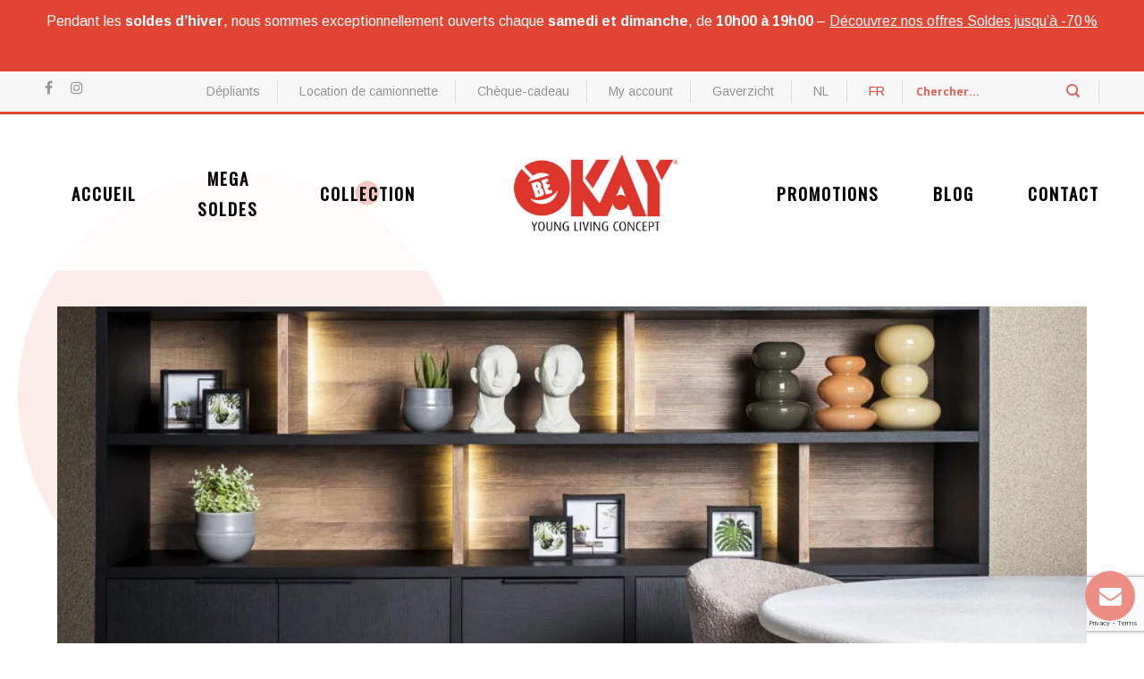

--- FILE ---
content_type: text/html; charset=UTF-8
request_url: https://be-okay.be/fr/collection/living/armoires-murales/
body_size: 30204
content:
<!DOCTYPE html>
<html class="no-js" lang="">
    <head>
        <meta charset="utf-8">
        <meta http-equiv="X-UA-Compatible" content="IE=edge">
        <meta name="viewport" content="width=device-width, maximum-scale=1">

        <!-- FancyBox -->
        <link rel="stylesheet" href="https://cdnjs.cloudflare.com/ajax/libs/fancybox/3.3.5/jquery.fancybox.min.css" />

        <!-- Font awesome -->
        <link rel="stylesheet" href="https://maxcdn.bootstrapcdn.com/font-awesome/4.6.3/css/font-awesome.min.css">
        <link rel="preconnect" href="https://fonts.googleapis.com">
        <link rel="preconnect" href="https://fonts.gstatic.com" crossorigin>
        <link href="https://fonts.googleapis.com/css2?family=Arimo:wght@400;700&family=Oswald&display=swap" rel="stylesheet">

        <!-- Slick -->
        <link rel="stylesheet" type="text/css" href="//cdn.jsdelivr.net/npm/slick-carousel@1.8.1/slick/slick.css"/>

        <!-- jQuery UI -->
        <link rel="stylesheet" href="https://cdnjs.cloudflare.com/ajax/libs/jqueryui/1.12.1/jquery-ui.min.css" type="text/css" media="screen">

        <!-- Favicon -->
        <link rel="apple-touch-icon" href="https://be-okay.be/wp-content/themes/webit/apple-touch-icon.png" />
        <link rel="icon" href="https://be-okay.be/wp-content/themes/webit/favicon.ico" type="image/x-icon" />

        <link rel="stylesheet" href="https://be-okay.be/wp-content/themes/webit/style.css?v=105">
        <meta name='robots' content='index, follow, max-image-preview:large, max-snippet:-1, max-video-preview:-1' />

            <script data-no-defer="1" data-ezscrex="false" data-cfasync="false" data-pagespeed-no-defer data-cookieconsent="ignore">
                var ctPublicFunctions = {"_ajax_nonce":"2bf3d861f5","_rest_nonce":"a8e1d03a62","_ajax_url":"\/wp-admin\/admin-ajax.php","_rest_url":"https:\/\/be-okay.be\/fr\/wp-json\/","data__cookies_type":"none","data__ajax_type":"rest","data__bot_detector_enabled":"1","data__frontend_data_log_enabled":1,"cookiePrefix":"","wprocket_detected":true,"host_url":"be-okay.be","text__ee_click_to_select":"Click to select the whole data","text__ee_original_email":"The complete one is","text__ee_got_it":"Got it","text__ee_blocked":"Blocked","text__ee_cannot_connect":"Cannot connect","text__ee_cannot_decode":"Can not decode email. Unknown reason","text__ee_email_decoder":"CleanTalk email decoder","text__ee_wait_for_decoding":"The magic is on the way!","text__ee_decoding_process":"Please wait a few seconds while we decode the contact data."}
            </script>
        
            <script data-no-defer="1" data-ezscrex="false" data-cfasync="false" data-pagespeed-no-defer data-cookieconsent="ignore">
                var ctPublic = {"_ajax_nonce":"2bf3d861f5","settings__forms__check_internal":"0","settings__forms__check_external":"0","settings__forms__force_protection":0,"settings__forms__search_test":"1","settings__forms__wc_add_to_cart":"0","settings__data__bot_detector_enabled":"1","settings__sfw__anti_crawler":0,"blog_home":"https:\/\/be-okay.be\/fr\/\/","pixel__setting":"3","pixel__enabled":true,"pixel__url":null,"data__email_check_before_post":"1","data__email_check_exist_post":0,"data__cookies_type":"none","data__key_is_ok":true,"data__visible_fields_required":true,"wl_brandname":"Anti-Spam by CleanTalk","wl_brandname_short":"CleanTalk","ct_checkjs_key":"8bc169dd87a886394281e90bfda7ad7936383a988d6268cea536b61c14b9a296","emailEncoderPassKey":"f4b89e6146011d3b5184123e405209d0","bot_detector_forms_excluded":"W10=","advancedCacheExists":true,"varnishCacheExists":false,"wc_ajax_add_to_cart":false,"theRealPerson":{"phrases":{"trpHeading":"The Real Person Badge!","trpContent1":"The commenter acts as a real person and verified as not a bot.","trpContent2":" Anti-Spam by CleanTalk","trpContentLearnMore":"En savoir plus"},"trpContentLink":"https:\/\/cleantalk.org\/help\/the-real-person?utm_id=&amp;utm_term=&amp;utm_source=admin_side&amp;utm_medium=trp_badge&amp;utm_content=trp_badge_link_click&amp;utm_campaign=apbct_links","imgPersonUrl":"https:\/\/be-okay.be\/wp-content\/plugins\/cleantalk-spam-protect\/css\/images\/real_user.svg","imgShieldUrl":"https:\/\/be-okay.be\/wp-content\/plugins\/cleantalk-spam-protect\/css\/images\/shield.svg"}}
            </script>
        
	<!-- This site is optimized with the Yoast SEO plugin v26.8 - https://yoast.com/product/yoast-seo-wordpress/ -->
	<title>Meuble TV mural | BE-Okay Deerlijk &amp; Mouscron</title>
	<meta name="description" content="Vous recherchez un meuble TV mural ? Trouvez le meuble TV mural idéal pour votre living chez BE-Okay. Poussez la porte de notre salle d’exposition ou visitez notre site." />
	<link rel="canonical" href="https://be-okay.be/fr/collection/living/armoires-murales/" />
	<meta property="og:locale" content="fr_FR" />
	<meta property="og:type" content="article" />
	<meta property="og:title" content="Meuble TV mural | BE-Okay Deerlijk &amp; Mouscron" />
	<meta property="og:description" content="Vous recherchez un meuble TV mural ? Trouvez le meuble TV mural idéal pour votre living chez BE-Okay. Poussez la porte de notre salle d’exposition ou visitez notre site." />
	<meta property="og:url" content="https://be-okay.be/fr/collection/living/armoires-murales/" />
	<meta property="og:site_name" content="BE-Okay" />
	<meta property="article:modified_time" content="2025-03-12T14:57:07+00:00" />
	<meta property="og:image" content="http://be-okay.be/wp-content/uploads/2024/01/BE-OKAY_WOONKAMER_WANDMEUBEL_VENETO_MEUBAR.jpg" />
	<meta property="og:image:width" content="938" />
	<meta property="og:image:height" content="1000" />
	<meta property="og:image:type" content="image/jpeg" />
	<meta name="twitter:card" content="summary_large_image" />
	<meta name="twitter:label1" content="Durée de lecture estimée" />
	<meta name="twitter:data1" content="4 minutes" />
	<script type="application/ld+json" class="yoast-schema-graph">{"@context":"https://schema.org","@graph":[{"@type":"WebPage","@id":"https://be-okay.be/fr/collection/living/armoires-murales/","url":"https://be-okay.be/fr/collection/living/armoires-murales/","name":"Meuble TV mural | BE-Okay Deerlijk & Mouscron","isPartOf":{"@id":"https://be-okay.be/fr/#website"},"primaryImageOfPage":{"@id":"https://be-okay.be/fr/collection/living/armoires-murales/#primaryimage"},"image":{"@id":"https://be-okay.be/fr/collection/living/armoires-murales/#primaryimage"},"thumbnailUrl":"https://be-okay.be/wp-content/uploads/2024/01/BE-OKAY_WOONKAMER_WANDMEUBEL_VENETO_MEUBAR.jpg","datePublished":"2021-11-09T11:52:10+00:00","dateModified":"2025-03-12T14:57:07+00:00","description":"Vous recherchez un meuble TV mural ? Trouvez le meuble TV mural idéal pour votre living chez BE-Okay. Poussez la porte de notre salle d’exposition ou visitez notre site.","breadcrumb":{"@id":"https://be-okay.be/fr/collection/living/armoires-murales/#breadcrumb"},"inLanguage":"fr-FR","potentialAction":[{"@type":"ReadAction","target":["https://be-okay.be/fr/collection/living/armoires-murales/"]}]},{"@type":"ImageObject","inLanguage":"fr-FR","@id":"https://be-okay.be/fr/collection/living/armoires-murales/#primaryimage","url":"https://be-okay.be/wp-content/uploads/2024/01/BE-OKAY_WOONKAMER_WANDMEUBEL_VENETO_MEUBAR.jpg","contentUrl":"https://be-okay.be/wp-content/uploads/2024/01/BE-OKAY_WOONKAMER_WANDMEUBEL_VENETO_MEUBAR.jpg","width":938,"height":1000},{"@type":"BreadcrumbList","@id":"https://be-okay.be/fr/collection/living/armoires-murales/#breadcrumb","itemListElement":[{"@type":"ListItem","position":1,"name":"Collection","item":"https://be-okay.be/fr/collection/"},{"@type":"ListItem","position":2,"name":"Living","item":"https://be-okay.be/fr/collection/living/"},{"@type":"ListItem","position":3,"name":"Armoires murales"}]},{"@type":"WebSite","@id":"https://be-okay.be/fr/#website","url":"https://be-okay.be/fr/","name":"BE-Okay","description":"Young living concept - meubelwinkel Deerlijk &amp; Moeskroen","potentialAction":[{"@type":"SearchAction","target":{"@type":"EntryPoint","urlTemplate":"https://be-okay.be/fr/?s={search_term_string}"},"query-input":{"@type":"PropertyValueSpecification","valueRequired":true,"valueName":"search_term_string"}}],"inLanguage":"fr-FR"}]}</script>
	<!-- / Yoast SEO plugin. -->


<link rel='dns-prefetch' href='//fd.cleantalk.org' />
<link href='https://fonts.gstatic.com' crossorigin rel='preconnect' />
<link rel="alternate" title="oEmbed (JSON)" type="application/json+oembed" href="https://be-okay.be/fr/wp-json/oembed/1.0/embed?url=https%3A%2F%2Fbe-okay.be%2Ffr%2Fcollection%2Fliving%2Farmoires-murales%2F" />
<link rel="alternate" title="oEmbed (XML)" type="text/xml+oembed" href="https://be-okay.be/fr/wp-json/oembed/1.0/embed?url=https%3A%2F%2Fbe-okay.be%2Ffr%2Fcollection%2Fliving%2Farmoires-murales%2F&#038;format=xml" />
		<style>
			.lazyload,
			.lazyloading {
				max-width: 100%;
			}
		</style>
		<style id='wp-img-auto-sizes-contain-inline-css' type='text/css'>
img:is([sizes=auto i],[sizes^="auto," i]){contain-intrinsic-size:3000px 1500px}
/*# sourceURL=wp-img-auto-sizes-contain-inline-css */
</style>
<link rel='stylesheet' id='dashicons-css' href='https://be-okay.be/wp-includes/css/dashicons.min.css?ver=6.9' type='text/css' media='all' />
<link rel='stylesheet' id='wp-jquery-ui-dialog-css' href='https://be-okay.be/wp-includes/css/jquery-ui-dialog.min.css?ver=6.9' type='text/css' media='all' />
<link rel='stylesheet' id='formidable-css' href='https://be-okay.be/wp-content/plugins/formidable/css/formidableforms.css?ver=115718' type='text/css' media='all' />
<link rel='stylesheet' id='twb-open-sans-css' href='https://fonts.googleapis.com/css?family=Open+Sans%3A300%2C400%2C500%2C600%2C700%2C800&#038;display=swap&#038;ver=6.9' type='text/css' media='all' />
<link rel='stylesheet' id='twb-global-css' href='https://be-okay.be/wp-content/plugins/slider-wd/booster/assets/css/global.css?ver=1.0.0' type='text/css' media='all' />
<link rel='stylesheet' id='sbi_styles-css' href='https://be-okay.be/wp-content/plugins/instagram-feed/css/sbi-styles.min.css?ver=6.10.0' type='text/css' media='all' />
<style id='wp-emoji-styles-inline-css' type='text/css'>

	img.wp-smiley, img.emoji {
		display: inline !important;
		border: none !important;
		box-shadow: none !important;
		height: 1em !important;
		width: 1em !important;
		margin: 0 0.07em !important;
		vertical-align: -0.1em !important;
		background: none !important;
		padding: 0 !important;
	}
/*# sourceURL=wp-emoji-styles-inline-css */
</style>
<link rel='stylesheet' id='wp-block-library-css' href='https://be-okay.be/wp-includes/css/dist/block-library/style.min.css?ver=6.9' type='text/css' media='all' />
<style id='wp-block-button-inline-css' type='text/css'>
.wp-block-button__link{align-content:center;box-sizing:border-box;cursor:pointer;display:inline-block;height:100%;text-align:center;word-break:break-word}.wp-block-button__link.aligncenter{text-align:center}.wp-block-button__link.alignright{text-align:right}:where(.wp-block-button__link){border-radius:9999px;box-shadow:none;padding:calc(.667em + 2px) calc(1.333em + 2px);text-decoration:none}.wp-block-button[style*=text-decoration] .wp-block-button__link{text-decoration:inherit}.wp-block-buttons>.wp-block-button.has-custom-width{max-width:none}.wp-block-buttons>.wp-block-button.has-custom-width .wp-block-button__link{width:100%}.wp-block-buttons>.wp-block-button.has-custom-font-size .wp-block-button__link{font-size:inherit}.wp-block-buttons>.wp-block-button.wp-block-button__width-25{width:calc(25% - var(--wp--style--block-gap, .5em)*.75)}.wp-block-buttons>.wp-block-button.wp-block-button__width-50{width:calc(50% - var(--wp--style--block-gap, .5em)*.5)}.wp-block-buttons>.wp-block-button.wp-block-button__width-75{width:calc(75% - var(--wp--style--block-gap, .5em)*.25)}.wp-block-buttons>.wp-block-button.wp-block-button__width-100{flex-basis:100%;width:100%}.wp-block-buttons.is-vertical>.wp-block-button.wp-block-button__width-25{width:25%}.wp-block-buttons.is-vertical>.wp-block-button.wp-block-button__width-50{width:50%}.wp-block-buttons.is-vertical>.wp-block-button.wp-block-button__width-75{width:75%}.wp-block-button.is-style-squared,.wp-block-button__link.wp-block-button.is-style-squared{border-radius:0}.wp-block-button.no-border-radius,.wp-block-button__link.no-border-radius{border-radius:0!important}:root :where(.wp-block-button .wp-block-button__link.is-style-outline),:root :where(.wp-block-button.is-style-outline>.wp-block-button__link){border:2px solid;padding:.667em 1.333em}:root :where(.wp-block-button .wp-block-button__link.is-style-outline:not(.has-text-color)),:root :where(.wp-block-button.is-style-outline>.wp-block-button__link:not(.has-text-color)){color:currentColor}:root :where(.wp-block-button .wp-block-button__link.is-style-outline:not(.has-background)),:root :where(.wp-block-button.is-style-outline>.wp-block-button__link:not(.has-background)){background-color:initial;background-image:none}
/*# sourceURL=https://be-okay.be/wp-includes/blocks/button/style.min.css */
</style>
<style id='wp-block-gallery-inline-css' type='text/css'>
.blocks-gallery-grid:not(.has-nested-images),.wp-block-gallery:not(.has-nested-images){display:flex;flex-wrap:wrap;list-style-type:none;margin:0;padding:0}.blocks-gallery-grid:not(.has-nested-images) .blocks-gallery-image,.blocks-gallery-grid:not(.has-nested-images) .blocks-gallery-item,.wp-block-gallery:not(.has-nested-images) .blocks-gallery-image,.wp-block-gallery:not(.has-nested-images) .blocks-gallery-item{display:flex;flex-direction:column;flex-grow:1;justify-content:center;margin:0 1em 1em 0;position:relative;width:calc(50% - 1em)}.blocks-gallery-grid:not(.has-nested-images) .blocks-gallery-image:nth-of-type(2n),.blocks-gallery-grid:not(.has-nested-images) .blocks-gallery-item:nth-of-type(2n),.wp-block-gallery:not(.has-nested-images) .blocks-gallery-image:nth-of-type(2n),.wp-block-gallery:not(.has-nested-images) .blocks-gallery-item:nth-of-type(2n){margin-right:0}.blocks-gallery-grid:not(.has-nested-images) .blocks-gallery-image figure,.blocks-gallery-grid:not(.has-nested-images) .blocks-gallery-item figure,.wp-block-gallery:not(.has-nested-images) .blocks-gallery-image figure,.wp-block-gallery:not(.has-nested-images) .blocks-gallery-item figure{align-items:flex-end;display:flex;height:100%;justify-content:flex-start;margin:0}.blocks-gallery-grid:not(.has-nested-images) .blocks-gallery-image img,.blocks-gallery-grid:not(.has-nested-images) .blocks-gallery-item img,.wp-block-gallery:not(.has-nested-images) .blocks-gallery-image img,.wp-block-gallery:not(.has-nested-images) .blocks-gallery-item img{display:block;height:auto;max-width:100%;width:auto}.blocks-gallery-grid:not(.has-nested-images) .blocks-gallery-image figcaption,.blocks-gallery-grid:not(.has-nested-images) .blocks-gallery-item figcaption,.wp-block-gallery:not(.has-nested-images) .blocks-gallery-image figcaption,.wp-block-gallery:not(.has-nested-images) .blocks-gallery-item figcaption{background:linear-gradient(0deg,#000000b3,#0000004d 70%,#0000);bottom:0;box-sizing:border-box;color:#fff;font-size:.8em;margin:0;max-height:100%;overflow:auto;padding:3em .77em .7em;position:absolute;text-align:center;width:100%;z-index:2}.blocks-gallery-grid:not(.has-nested-images) .blocks-gallery-image figcaption img,.blocks-gallery-grid:not(.has-nested-images) .blocks-gallery-item figcaption img,.wp-block-gallery:not(.has-nested-images) .blocks-gallery-image figcaption img,.wp-block-gallery:not(.has-nested-images) .blocks-gallery-item figcaption img{display:inline}.blocks-gallery-grid:not(.has-nested-images) figcaption,.wp-block-gallery:not(.has-nested-images) figcaption{flex-grow:1}.blocks-gallery-grid:not(.has-nested-images).is-cropped .blocks-gallery-image a,.blocks-gallery-grid:not(.has-nested-images).is-cropped .blocks-gallery-image img,.blocks-gallery-grid:not(.has-nested-images).is-cropped .blocks-gallery-item a,.blocks-gallery-grid:not(.has-nested-images).is-cropped .blocks-gallery-item img,.wp-block-gallery:not(.has-nested-images).is-cropped .blocks-gallery-image a,.wp-block-gallery:not(.has-nested-images).is-cropped .blocks-gallery-image img,.wp-block-gallery:not(.has-nested-images).is-cropped .blocks-gallery-item a,.wp-block-gallery:not(.has-nested-images).is-cropped .blocks-gallery-item img{flex:1;height:100%;object-fit:cover;width:100%}.blocks-gallery-grid:not(.has-nested-images).columns-1 .blocks-gallery-image,.blocks-gallery-grid:not(.has-nested-images).columns-1 .blocks-gallery-item,.wp-block-gallery:not(.has-nested-images).columns-1 .blocks-gallery-image,.wp-block-gallery:not(.has-nested-images).columns-1 .blocks-gallery-item{margin-right:0;width:100%}@media (min-width:600px){.blocks-gallery-grid:not(.has-nested-images).columns-3 .blocks-gallery-image,.blocks-gallery-grid:not(.has-nested-images).columns-3 .blocks-gallery-item,.wp-block-gallery:not(.has-nested-images).columns-3 .blocks-gallery-image,.wp-block-gallery:not(.has-nested-images).columns-3 .blocks-gallery-item{margin-right:1em;width:calc(33.33333% - .66667em)}.blocks-gallery-grid:not(.has-nested-images).columns-4 .blocks-gallery-image,.blocks-gallery-grid:not(.has-nested-images).columns-4 .blocks-gallery-item,.wp-block-gallery:not(.has-nested-images).columns-4 .blocks-gallery-image,.wp-block-gallery:not(.has-nested-images).columns-4 .blocks-gallery-item{margin-right:1em;width:calc(25% - .75em)}.blocks-gallery-grid:not(.has-nested-images).columns-5 .blocks-gallery-image,.blocks-gallery-grid:not(.has-nested-images).columns-5 .blocks-gallery-item,.wp-block-gallery:not(.has-nested-images).columns-5 .blocks-gallery-image,.wp-block-gallery:not(.has-nested-images).columns-5 .blocks-gallery-item{margin-right:1em;width:calc(20% - .8em)}.blocks-gallery-grid:not(.has-nested-images).columns-6 .blocks-gallery-image,.blocks-gallery-grid:not(.has-nested-images).columns-6 .blocks-gallery-item,.wp-block-gallery:not(.has-nested-images).columns-6 .blocks-gallery-image,.wp-block-gallery:not(.has-nested-images).columns-6 .blocks-gallery-item{margin-right:1em;width:calc(16.66667% - .83333em)}.blocks-gallery-grid:not(.has-nested-images).columns-7 .blocks-gallery-image,.blocks-gallery-grid:not(.has-nested-images).columns-7 .blocks-gallery-item,.wp-block-gallery:not(.has-nested-images).columns-7 .blocks-gallery-image,.wp-block-gallery:not(.has-nested-images).columns-7 .blocks-gallery-item{margin-right:1em;width:calc(14.28571% - .85714em)}.blocks-gallery-grid:not(.has-nested-images).columns-8 .blocks-gallery-image,.blocks-gallery-grid:not(.has-nested-images).columns-8 .blocks-gallery-item,.wp-block-gallery:not(.has-nested-images).columns-8 .blocks-gallery-image,.wp-block-gallery:not(.has-nested-images).columns-8 .blocks-gallery-item{margin-right:1em;width:calc(12.5% - .875em)}.blocks-gallery-grid:not(.has-nested-images).columns-1 .blocks-gallery-image:nth-of-type(1n),.blocks-gallery-grid:not(.has-nested-images).columns-1 .blocks-gallery-item:nth-of-type(1n),.blocks-gallery-grid:not(.has-nested-images).columns-2 .blocks-gallery-image:nth-of-type(2n),.blocks-gallery-grid:not(.has-nested-images).columns-2 .blocks-gallery-item:nth-of-type(2n),.blocks-gallery-grid:not(.has-nested-images).columns-3 .blocks-gallery-image:nth-of-type(3n),.blocks-gallery-grid:not(.has-nested-images).columns-3 .blocks-gallery-item:nth-of-type(3n),.blocks-gallery-grid:not(.has-nested-images).columns-4 .blocks-gallery-image:nth-of-type(4n),.blocks-gallery-grid:not(.has-nested-images).columns-4 .blocks-gallery-item:nth-of-type(4n),.blocks-gallery-grid:not(.has-nested-images).columns-5 .blocks-gallery-image:nth-of-type(5n),.blocks-gallery-grid:not(.has-nested-images).columns-5 .blocks-gallery-item:nth-of-type(5n),.blocks-gallery-grid:not(.has-nested-images).columns-6 .blocks-gallery-image:nth-of-type(6n),.blocks-gallery-grid:not(.has-nested-images).columns-6 .blocks-gallery-item:nth-of-type(6n),.blocks-gallery-grid:not(.has-nested-images).columns-7 .blocks-gallery-image:nth-of-type(7n),.blocks-gallery-grid:not(.has-nested-images).columns-7 .blocks-gallery-item:nth-of-type(7n),.blocks-gallery-grid:not(.has-nested-images).columns-8 .blocks-gallery-image:nth-of-type(8n),.blocks-gallery-grid:not(.has-nested-images).columns-8 .blocks-gallery-item:nth-of-type(8n),.wp-block-gallery:not(.has-nested-images).columns-1 .blocks-gallery-image:nth-of-type(1n),.wp-block-gallery:not(.has-nested-images).columns-1 .blocks-gallery-item:nth-of-type(1n),.wp-block-gallery:not(.has-nested-images).columns-2 .blocks-gallery-image:nth-of-type(2n),.wp-block-gallery:not(.has-nested-images).columns-2 .blocks-gallery-item:nth-of-type(2n),.wp-block-gallery:not(.has-nested-images).columns-3 .blocks-gallery-image:nth-of-type(3n),.wp-block-gallery:not(.has-nested-images).columns-3 .blocks-gallery-item:nth-of-type(3n),.wp-block-gallery:not(.has-nested-images).columns-4 .blocks-gallery-image:nth-of-type(4n),.wp-block-gallery:not(.has-nested-images).columns-4 .blocks-gallery-item:nth-of-type(4n),.wp-block-gallery:not(.has-nested-images).columns-5 .blocks-gallery-image:nth-of-type(5n),.wp-block-gallery:not(.has-nested-images).columns-5 .blocks-gallery-item:nth-of-type(5n),.wp-block-gallery:not(.has-nested-images).columns-6 .blocks-gallery-image:nth-of-type(6n),.wp-block-gallery:not(.has-nested-images).columns-6 .blocks-gallery-item:nth-of-type(6n),.wp-block-gallery:not(.has-nested-images).columns-7 .blocks-gallery-image:nth-of-type(7n),.wp-block-gallery:not(.has-nested-images).columns-7 .blocks-gallery-item:nth-of-type(7n),.wp-block-gallery:not(.has-nested-images).columns-8 .blocks-gallery-image:nth-of-type(8n),.wp-block-gallery:not(.has-nested-images).columns-8 .blocks-gallery-item:nth-of-type(8n){margin-right:0}}.blocks-gallery-grid:not(.has-nested-images) .blocks-gallery-image:last-child,.blocks-gallery-grid:not(.has-nested-images) .blocks-gallery-item:last-child,.wp-block-gallery:not(.has-nested-images) .blocks-gallery-image:last-child,.wp-block-gallery:not(.has-nested-images) .blocks-gallery-item:last-child{margin-right:0}.blocks-gallery-grid:not(.has-nested-images).alignleft,.blocks-gallery-grid:not(.has-nested-images).alignright,.wp-block-gallery:not(.has-nested-images).alignleft,.wp-block-gallery:not(.has-nested-images).alignright{max-width:420px;width:100%}.blocks-gallery-grid:not(.has-nested-images).aligncenter .blocks-gallery-item figure,.wp-block-gallery:not(.has-nested-images).aligncenter .blocks-gallery-item figure{justify-content:center}.wp-block-gallery:not(.is-cropped) .blocks-gallery-item{align-self:flex-start}figure.wp-block-gallery.has-nested-images{align-items:normal}.wp-block-gallery.has-nested-images figure.wp-block-image:not(#individual-image){margin:0;width:calc(50% - var(--wp--style--unstable-gallery-gap, 16px)/2)}.wp-block-gallery.has-nested-images figure.wp-block-image{box-sizing:border-box;display:flex;flex-direction:column;flex-grow:1;justify-content:center;max-width:100%;position:relative}.wp-block-gallery.has-nested-images figure.wp-block-image>a,.wp-block-gallery.has-nested-images figure.wp-block-image>div{flex-direction:column;flex-grow:1;margin:0}.wp-block-gallery.has-nested-images figure.wp-block-image img{display:block;height:auto;max-width:100%!important;width:auto}.wp-block-gallery.has-nested-images figure.wp-block-image figcaption,.wp-block-gallery.has-nested-images figure.wp-block-image:has(figcaption):before{bottom:0;left:0;max-height:100%;position:absolute;right:0}.wp-block-gallery.has-nested-images figure.wp-block-image:has(figcaption):before{backdrop-filter:blur(3px);content:"";height:100%;-webkit-mask-image:linear-gradient(0deg,#000 20%,#0000);mask-image:linear-gradient(0deg,#000 20%,#0000);max-height:40%;pointer-events:none}.wp-block-gallery.has-nested-images figure.wp-block-image figcaption{box-sizing:border-box;color:#fff;font-size:13px;margin:0;overflow:auto;padding:1em;text-align:center;text-shadow:0 0 1.5px #000}.wp-block-gallery.has-nested-images figure.wp-block-image figcaption::-webkit-scrollbar{height:12px;width:12px}.wp-block-gallery.has-nested-images figure.wp-block-image figcaption::-webkit-scrollbar-track{background-color:initial}.wp-block-gallery.has-nested-images figure.wp-block-image figcaption::-webkit-scrollbar-thumb{background-clip:padding-box;background-color:initial;border:3px solid #0000;border-radius:8px}.wp-block-gallery.has-nested-images figure.wp-block-image figcaption:focus-within::-webkit-scrollbar-thumb,.wp-block-gallery.has-nested-images figure.wp-block-image figcaption:focus::-webkit-scrollbar-thumb,.wp-block-gallery.has-nested-images figure.wp-block-image figcaption:hover::-webkit-scrollbar-thumb{background-color:#fffc}.wp-block-gallery.has-nested-images figure.wp-block-image figcaption{scrollbar-color:#0000 #0000;scrollbar-gutter:stable both-edges;scrollbar-width:thin}.wp-block-gallery.has-nested-images figure.wp-block-image figcaption:focus,.wp-block-gallery.has-nested-images figure.wp-block-image figcaption:focus-within,.wp-block-gallery.has-nested-images figure.wp-block-image figcaption:hover{scrollbar-color:#fffc #0000}.wp-block-gallery.has-nested-images figure.wp-block-image figcaption{will-change:transform}@media (hover:none){.wp-block-gallery.has-nested-images figure.wp-block-image figcaption{scrollbar-color:#fffc #0000}}.wp-block-gallery.has-nested-images figure.wp-block-image figcaption{background:linear-gradient(0deg,#0006,#0000)}.wp-block-gallery.has-nested-images figure.wp-block-image figcaption img{display:inline}.wp-block-gallery.has-nested-images figure.wp-block-image figcaption a{color:inherit}.wp-block-gallery.has-nested-images figure.wp-block-image.has-custom-border img{box-sizing:border-box}.wp-block-gallery.has-nested-images figure.wp-block-image.has-custom-border>a,.wp-block-gallery.has-nested-images figure.wp-block-image.has-custom-border>div,.wp-block-gallery.has-nested-images figure.wp-block-image.is-style-rounded>a,.wp-block-gallery.has-nested-images figure.wp-block-image.is-style-rounded>div{flex:1 1 auto}.wp-block-gallery.has-nested-images figure.wp-block-image.has-custom-border figcaption,.wp-block-gallery.has-nested-images figure.wp-block-image.is-style-rounded figcaption{background:none;color:inherit;flex:initial;margin:0;padding:10px 10px 9px;position:relative;text-shadow:none}.wp-block-gallery.has-nested-images figure.wp-block-image.has-custom-border:before,.wp-block-gallery.has-nested-images figure.wp-block-image.is-style-rounded:before{content:none}.wp-block-gallery.has-nested-images figcaption{flex-basis:100%;flex-grow:1;text-align:center}.wp-block-gallery.has-nested-images:not(.is-cropped) figure.wp-block-image:not(#individual-image){margin-bottom:auto;margin-top:0}.wp-block-gallery.has-nested-images.is-cropped figure.wp-block-image:not(#individual-image){align-self:inherit}.wp-block-gallery.has-nested-images.is-cropped figure.wp-block-image:not(#individual-image)>a,.wp-block-gallery.has-nested-images.is-cropped figure.wp-block-image:not(#individual-image)>div:not(.components-drop-zone){display:flex}.wp-block-gallery.has-nested-images.is-cropped figure.wp-block-image:not(#individual-image) a,.wp-block-gallery.has-nested-images.is-cropped figure.wp-block-image:not(#individual-image) img{flex:1 0 0%;height:100%;object-fit:cover;width:100%}.wp-block-gallery.has-nested-images.columns-1 figure.wp-block-image:not(#individual-image){width:100%}@media (min-width:600px){.wp-block-gallery.has-nested-images.columns-3 figure.wp-block-image:not(#individual-image){width:calc(33.33333% - var(--wp--style--unstable-gallery-gap, 16px)*.66667)}.wp-block-gallery.has-nested-images.columns-4 figure.wp-block-image:not(#individual-image){width:calc(25% - var(--wp--style--unstable-gallery-gap, 16px)*.75)}.wp-block-gallery.has-nested-images.columns-5 figure.wp-block-image:not(#individual-image){width:calc(20% - var(--wp--style--unstable-gallery-gap, 16px)*.8)}.wp-block-gallery.has-nested-images.columns-6 figure.wp-block-image:not(#individual-image){width:calc(16.66667% - var(--wp--style--unstable-gallery-gap, 16px)*.83333)}.wp-block-gallery.has-nested-images.columns-7 figure.wp-block-image:not(#individual-image){width:calc(14.28571% - var(--wp--style--unstable-gallery-gap, 16px)*.85714)}.wp-block-gallery.has-nested-images.columns-8 figure.wp-block-image:not(#individual-image){width:calc(12.5% - var(--wp--style--unstable-gallery-gap, 16px)*.875)}.wp-block-gallery.has-nested-images.columns-default figure.wp-block-image:not(#individual-image){width:calc(33.33% - var(--wp--style--unstable-gallery-gap, 16px)*.66667)}.wp-block-gallery.has-nested-images.columns-default figure.wp-block-image:not(#individual-image):first-child:nth-last-child(2),.wp-block-gallery.has-nested-images.columns-default figure.wp-block-image:not(#individual-image):first-child:nth-last-child(2)~figure.wp-block-image:not(#individual-image){width:calc(50% - var(--wp--style--unstable-gallery-gap, 16px)*.5)}.wp-block-gallery.has-nested-images.columns-default figure.wp-block-image:not(#individual-image):first-child:last-child{width:100%}}.wp-block-gallery.has-nested-images.alignleft,.wp-block-gallery.has-nested-images.alignright{max-width:420px;width:100%}.wp-block-gallery.has-nested-images.aligncenter{justify-content:center}
/*# sourceURL=https://be-okay.be/wp-includes/blocks/gallery/style.min.css */
</style>
<style id='wp-block-heading-inline-css' type='text/css'>
h1:where(.wp-block-heading).has-background,h2:where(.wp-block-heading).has-background,h3:where(.wp-block-heading).has-background,h4:where(.wp-block-heading).has-background,h5:where(.wp-block-heading).has-background,h6:where(.wp-block-heading).has-background{padding:1.25em 2.375em}h1.has-text-align-left[style*=writing-mode]:where([style*=vertical-lr]),h1.has-text-align-right[style*=writing-mode]:where([style*=vertical-rl]),h2.has-text-align-left[style*=writing-mode]:where([style*=vertical-lr]),h2.has-text-align-right[style*=writing-mode]:where([style*=vertical-rl]),h3.has-text-align-left[style*=writing-mode]:where([style*=vertical-lr]),h3.has-text-align-right[style*=writing-mode]:where([style*=vertical-rl]),h4.has-text-align-left[style*=writing-mode]:where([style*=vertical-lr]),h4.has-text-align-right[style*=writing-mode]:where([style*=vertical-rl]),h5.has-text-align-left[style*=writing-mode]:where([style*=vertical-lr]),h5.has-text-align-right[style*=writing-mode]:where([style*=vertical-rl]),h6.has-text-align-left[style*=writing-mode]:where([style*=vertical-lr]),h6.has-text-align-right[style*=writing-mode]:where([style*=vertical-rl]){rotate:180deg}
/*# sourceURL=https://be-okay.be/wp-includes/blocks/heading/style.min.css */
</style>
<style id='wp-block-image-inline-css' type='text/css'>
.wp-block-image>a,.wp-block-image>figure>a{display:inline-block}.wp-block-image img{box-sizing:border-box;height:auto;max-width:100%;vertical-align:bottom}@media not (prefers-reduced-motion){.wp-block-image img.hide{visibility:hidden}.wp-block-image img.show{animation:show-content-image .4s}}.wp-block-image[style*=border-radius] img,.wp-block-image[style*=border-radius]>a{border-radius:inherit}.wp-block-image.has-custom-border img{box-sizing:border-box}.wp-block-image.aligncenter{text-align:center}.wp-block-image.alignfull>a,.wp-block-image.alignwide>a{width:100%}.wp-block-image.alignfull img,.wp-block-image.alignwide img{height:auto;width:100%}.wp-block-image .aligncenter,.wp-block-image .alignleft,.wp-block-image .alignright,.wp-block-image.aligncenter,.wp-block-image.alignleft,.wp-block-image.alignright{display:table}.wp-block-image .aligncenter>figcaption,.wp-block-image .alignleft>figcaption,.wp-block-image .alignright>figcaption,.wp-block-image.aligncenter>figcaption,.wp-block-image.alignleft>figcaption,.wp-block-image.alignright>figcaption{caption-side:bottom;display:table-caption}.wp-block-image .alignleft{float:left;margin:.5em 1em .5em 0}.wp-block-image .alignright{float:right;margin:.5em 0 .5em 1em}.wp-block-image .aligncenter{margin-left:auto;margin-right:auto}.wp-block-image :where(figcaption){margin-bottom:1em;margin-top:.5em}.wp-block-image.is-style-circle-mask img{border-radius:9999px}@supports ((-webkit-mask-image:none) or (mask-image:none)) or (-webkit-mask-image:none){.wp-block-image.is-style-circle-mask img{border-radius:0;-webkit-mask-image:url('data:image/svg+xml;utf8,<svg viewBox="0 0 100 100" xmlns="http://www.w3.org/2000/svg"><circle cx="50" cy="50" r="50"/></svg>');mask-image:url('data:image/svg+xml;utf8,<svg viewBox="0 0 100 100" xmlns="http://www.w3.org/2000/svg"><circle cx="50" cy="50" r="50"/></svg>');mask-mode:alpha;-webkit-mask-position:center;mask-position:center;-webkit-mask-repeat:no-repeat;mask-repeat:no-repeat;-webkit-mask-size:contain;mask-size:contain}}:root :where(.wp-block-image.is-style-rounded img,.wp-block-image .is-style-rounded img){border-radius:9999px}.wp-block-image figure{margin:0}.wp-lightbox-container{display:flex;flex-direction:column;position:relative}.wp-lightbox-container img{cursor:zoom-in}.wp-lightbox-container img:hover+button{opacity:1}.wp-lightbox-container button{align-items:center;backdrop-filter:blur(16px) saturate(180%);background-color:#5a5a5a40;border:none;border-radius:4px;cursor:zoom-in;display:flex;height:20px;justify-content:center;opacity:0;padding:0;position:absolute;right:16px;text-align:center;top:16px;width:20px;z-index:100}@media not (prefers-reduced-motion){.wp-lightbox-container button{transition:opacity .2s ease}}.wp-lightbox-container button:focus-visible{outline:3px auto #5a5a5a40;outline:3px auto -webkit-focus-ring-color;outline-offset:3px}.wp-lightbox-container button:hover{cursor:pointer;opacity:1}.wp-lightbox-container button:focus{opacity:1}.wp-lightbox-container button:focus,.wp-lightbox-container button:hover,.wp-lightbox-container button:not(:hover):not(:active):not(.has-background){background-color:#5a5a5a40;border:none}.wp-lightbox-overlay{box-sizing:border-box;cursor:zoom-out;height:100vh;left:0;overflow:hidden;position:fixed;top:0;visibility:hidden;width:100%;z-index:100000}.wp-lightbox-overlay .close-button{align-items:center;cursor:pointer;display:flex;justify-content:center;min-height:40px;min-width:40px;padding:0;position:absolute;right:calc(env(safe-area-inset-right) + 16px);top:calc(env(safe-area-inset-top) + 16px);z-index:5000000}.wp-lightbox-overlay .close-button:focus,.wp-lightbox-overlay .close-button:hover,.wp-lightbox-overlay .close-button:not(:hover):not(:active):not(.has-background){background:none;border:none}.wp-lightbox-overlay .lightbox-image-container{height:var(--wp--lightbox-container-height);left:50%;overflow:hidden;position:absolute;top:50%;transform:translate(-50%,-50%);transform-origin:top left;width:var(--wp--lightbox-container-width);z-index:9999999999}.wp-lightbox-overlay .wp-block-image{align-items:center;box-sizing:border-box;display:flex;height:100%;justify-content:center;margin:0;position:relative;transform-origin:0 0;width:100%;z-index:3000000}.wp-lightbox-overlay .wp-block-image img{height:var(--wp--lightbox-image-height);min-height:var(--wp--lightbox-image-height);min-width:var(--wp--lightbox-image-width);width:var(--wp--lightbox-image-width)}.wp-lightbox-overlay .wp-block-image figcaption{display:none}.wp-lightbox-overlay button{background:none;border:none}.wp-lightbox-overlay .scrim{background-color:#fff;height:100%;opacity:.9;position:absolute;width:100%;z-index:2000000}.wp-lightbox-overlay.active{visibility:visible}@media not (prefers-reduced-motion){.wp-lightbox-overlay.active{animation:turn-on-visibility .25s both}.wp-lightbox-overlay.active img{animation:turn-on-visibility .35s both}.wp-lightbox-overlay.show-closing-animation:not(.active){animation:turn-off-visibility .35s both}.wp-lightbox-overlay.show-closing-animation:not(.active) img{animation:turn-off-visibility .25s both}.wp-lightbox-overlay.zoom.active{animation:none;opacity:1;visibility:visible}.wp-lightbox-overlay.zoom.active .lightbox-image-container{animation:lightbox-zoom-in .4s}.wp-lightbox-overlay.zoom.active .lightbox-image-container img{animation:none}.wp-lightbox-overlay.zoom.active .scrim{animation:turn-on-visibility .4s forwards}.wp-lightbox-overlay.zoom.show-closing-animation:not(.active){animation:none}.wp-lightbox-overlay.zoom.show-closing-animation:not(.active) .lightbox-image-container{animation:lightbox-zoom-out .4s}.wp-lightbox-overlay.zoom.show-closing-animation:not(.active) .lightbox-image-container img{animation:none}.wp-lightbox-overlay.zoom.show-closing-animation:not(.active) .scrim{animation:turn-off-visibility .4s forwards}}@keyframes show-content-image{0%{visibility:hidden}99%{visibility:hidden}to{visibility:visible}}@keyframes turn-on-visibility{0%{opacity:0}to{opacity:1}}@keyframes turn-off-visibility{0%{opacity:1;visibility:visible}99%{opacity:0;visibility:visible}to{opacity:0;visibility:hidden}}@keyframes lightbox-zoom-in{0%{transform:translate(calc((-100vw + var(--wp--lightbox-scrollbar-width))/2 + var(--wp--lightbox-initial-left-position)),calc(-50vh + var(--wp--lightbox-initial-top-position))) scale(var(--wp--lightbox-scale))}to{transform:translate(-50%,-50%) scale(1)}}@keyframes lightbox-zoom-out{0%{transform:translate(-50%,-50%) scale(1);visibility:visible}99%{visibility:visible}to{transform:translate(calc((-100vw + var(--wp--lightbox-scrollbar-width))/2 + var(--wp--lightbox-initial-left-position)),calc(-50vh + var(--wp--lightbox-initial-top-position))) scale(var(--wp--lightbox-scale));visibility:hidden}}
/*# sourceURL=https://be-okay.be/wp-includes/blocks/image/style.min.css */
</style>
<style id='wp-block-buttons-inline-css' type='text/css'>
.wp-block-buttons{box-sizing:border-box}.wp-block-buttons.is-vertical{flex-direction:column}.wp-block-buttons.is-vertical>.wp-block-button:last-child{margin-bottom:0}.wp-block-buttons>.wp-block-button{display:inline-block;margin:0}.wp-block-buttons.is-content-justification-left{justify-content:flex-start}.wp-block-buttons.is-content-justification-left.is-vertical{align-items:flex-start}.wp-block-buttons.is-content-justification-center{justify-content:center}.wp-block-buttons.is-content-justification-center.is-vertical{align-items:center}.wp-block-buttons.is-content-justification-right{justify-content:flex-end}.wp-block-buttons.is-content-justification-right.is-vertical{align-items:flex-end}.wp-block-buttons.is-content-justification-space-between{justify-content:space-between}.wp-block-buttons.aligncenter{text-align:center}.wp-block-buttons:not(.is-content-justification-space-between,.is-content-justification-right,.is-content-justification-left,.is-content-justification-center) .wp-block-button.aligncenter{margin-left:auto;margin-right:auto;width:100%}.wp-block-buttons[style*=text-decoration] .wp-block-button,.wp-block-buttons[style*=text-decoration] .wp-block-button__link{text-decoration:inherit}.wp-block-buttons.has-custom-font-size .wp-block-button__link{font-size:inherit}.wp-block-buttons .wp-block-button__link{width:100%}.wp-block-button.aligncenter{text-align:center}
/*# sourceURL=https://be-okay.be/wp-includes/blocks/buttons/style.min.css */
</style>
<style id='wp-block-paragraph-inline-css' type='text/css'>
.is-small-text{font-size:.875em}.is-regular-text{font-size:1em}.is-large-text{font-size:2.25em}.is-larger-text{font-size:3em}.has-drop-cap:not(:focus):first-letter{float:left;font-size:8.4em;font-style:normal;font-weight:100;line-height:.68;margin:.05em .1em 0 0;text-transform:uppercase}body.rtl .has-drop-cap:not(:focus):first-letter{float:none;margin-left:.1em}p.has-drop-cap.has-background{overflow:hidden}:root :where(p.has-background){padding:1.25em 2.375em}:where(p.has-text-color:not(.has-link-color)) a{color:inherit}p.has-text-align-left[style*="writing-mode:vertical-lr"],p.has-text-align-right[style*="writing-mode:vertical-rl"]{rotate:180deg}
/*# sourceURL=https://be-okay.be/wp-includes/blocks/paragraph/style.min.css */
</style>
<style id='wp-block-spacer-inline-css' type='text/css'>
.wp-block-spacer{clear:both}
/*# sourceURL=https://be-okay.be/wp-includes/blocks/spacer/style.min.css */
</style>
<style id='global-styles-inline-css' type='text/css'>
:root{--wp--preset--aspect-ratio--square: 1;--wp--preset--aspect-ratio--4-3: 4/3;--wp--preset--aspect-ratio--3-4: 3/4;--wp--preset--aspect-ratio--3-2: 3/2;--wp--preset--aspect-ratio--2-3: 2/3;--wp--preset--aspect-ratio--16-9: 16/9;--wp--preset--aspect-ratio--9-16: 9/16;--wp--preset--color--black: #000000;--wp--preset--color--cyan-bluish-gray: #abb8c3;--wp--preset--color--white: #ffffff;--wp--preset--color--pale-pink: #f78da7;--wp--preset--color--vivid-red: #cf2e2e;--wp--preset--color--luminous-vivid-orange: #ff6900;--wp--preset--color--luminous-vivid-amber: #fcb900;--wp--preset--color--light-green-cyan: #7bdcb5;--wp--preset--color--vivid-green-cyan: #00d084;--wp--preset--color--pale-cyan-blue: #8ed1fc;--wp--preset--color--vivid-cyan-blue: #0693e3;--wp--preset--color--vivid-purple: #9b51e0;--wp--preset--gradient--vivid-cyan-blue-to-vivid-purple: linear-gradient(135deg,rgb(6,147,227) 0%,rgb(155,81,224) 100%);--wp--preset--gradient--light-green-cyan-to-vivid-green-cyan: linear-gradient(135deg,rgb(122,220,180) 0%,rgb(0,208,130) 100%);--wp--preset--gradient--luminous-vivid-amber-to-luminous-vivid-orange: linear-gradient(135deg,rgb(252,185,0) 0%,rgb(255,105,0) 100%);--wp--preset--gradient--luminous-vivid-orange-to-vivid-red: linear-gradient(135deg,rgb(255,105,0) 0%,rgb(207,46,46) 100%);--wp--preset--gradient--very-light-gray-to-cyan-bluish-gray: linear-gradient(135deg,rgb(238,238,238) 0%,rgb(169,184,195) 100%);--wp--preset--gradient--cool-to-warm-spectrum: linear-gradient(135deg,rgb(74,234,220) 0%,rgb(151,120,209) 20%,rgb(207,42,186) 40%,rgb(238,44,130) 60%,rgb(251,105,98) 80%,rgb(254,248,76) 100%);--wp--preset--gradient--blush-light-purple: linear-gradient(135deg,rgb(255,206,236) 0%,rgb(152,150,240) 100%);--wp--preset--gradient--blush-bordeaux: linear-gradient(135deg,rgb(254,205,165) 0%,rgb(254,45,45) 50%,rgb(107,0,62) 100%);--wp--preset--gradient--luminous-dusk: linear-gradient(135deg,rgb(255,203,112) 0%,rgb(199,81,192) 50%,rgb(65,88,208) 100%);--wp--preset--gradient--pale-ocean: linear-gradient(135deg,rgb(255,245,203) 0%,rgb(182,227,212) 50%,rgb(51,167,181) 100%);--wp--preset--gradient--electric-grass: linear-gradient(135deg,rgb(202,248,128) 0%,rgb(113,206,126) 100%);--wp--preset--gradient--midnight: linear-gradient(135deg,rgb(2,3,129) 0%,rgb(40,116,252) 100%);--wp--preset--font-size--small: 13px;--wp--preset--font-size--medium: 20px;--wp--preset--font-size--large: 36px;--wp--preset--font-size--x-large: 42px;--wp--preset--spacing--20: 0.44rem;--wp--preset--spacing--30: 0.67rem;--wp--preset--spacing--40: 1rem;--wp--preset--spacing--50: 1.5rem;--wp--preset--spacing--60: 2.25rem;--wp--preset--spacing--70: 3.38rem;--wp--preset--spacing--80: 5.06rem;--wp--preset--shadow--natural: 6px 6px 9px rgba(0, 0, 0, 0.2);--wp--preset--shadow--deep: 12px 12px 50px rgba(0, 0, 0, 0.4);--wp--preset--shadow--sharp: 6px 6px 0px rgba(0, 0, 0, 0.2);--wp--preset--shadow--outlined: 6px 6px 0px -3px rgb(255, 255, 255), 6px 6px rgb(0, 0, 0);--wp--preset--shadow--crisp: 6px 6px 0px rgb(0, 0, 0);}:where(.is-layout-flex){gap: 0.5em;}:where(.is-layout-grid){gap: 0.5em;}body .is-layout-flex{display: flex;}.is-layout-flex{flex-wrap: wrap;align-items: center;}.is-layout-flex > :is(*, div){margin: 0;}body .is-layout-grid{display: grid;}.is-layout-grid > :is(*, div){margin: 0;}:where(.wp-block-columns.is-layout-flex){gap: 2em;}:where(.wp-block-columns.is-layout-grid){gap: 2em;}:where(.wp-block-post-template.is-layout-flex){gap: 1.25em;}:where(.wp-block-post-template.is-layout-grid){gap: 1.25em;}.has-black-color{color: var(--wp--preset--color--black) !important;}.has-cyan-bluish-gray-color{color: var(--wp--preset--color--cyan-bluish-gray) !important;}.has-white-color{color: var(--wp--preset--color--white) !important;}.has-pale-pink-color{color: var(--wp--preset--color--pale-pink) !important;}.has-vivid-red-color{color: var(--wp--preset--color--vivid-red) !important;}.has-luminous-vivid-orange-color{color: var(--wp--preset--color--luminous-vivid-orange) !important;}.has-luminous-vivid-amber-color{color: var(--wp--preset--color--luminous-vivid-amber) !important;}.has-light-green-cyan-color{color: var(--wp--preset--color--light-green-cyan) !important;}.has-vivid-green-cyan-color{color: var(--wp--preset--color--vivid-green-cyan) !important;}.has-pale-cyan-blue-color{color: var(--wp--preset--color--pale-cyan-blue) !important;}.has-vivid-cyan-blue-color{color: var(--wp--preset--color--vivid-cyan-blue) !important;}.has-vivid-purple-color{color: var(--wp--preset--color--vivid-purple) !important;}.has-black-background-color{background-color: var(--wp--preset--color--black) !important;}.has-cyan-bluish-gray-background-color{background-color: var(--wp--preset--color--cyan-bluish-gray) !important;}.has-white-background-color{background-color: var(--wp--preset--color--white) !important;}.has-pale-pink-background-color{background-color: var(--wp--preset--color--pale-pink) !important;}.has-vivid-red-background-color{background-color: var(--wp--preset--color--vivid-red) !important;}.has-luminous-vivid-orange-background-color{background-color: var(--wp--preset--color--luminous-vivid-orange) !important;}.has-luminous-vivid-amber-background-color{background-color: var(--wp--preset--color--luminous-vivid-amber) !important;}.has-light-green-cyan-background-color{background-color: var(--wp--preset--color--light-green-cyan) !important;}.has-vivid-green-cyan-background-color{background-color: var(--wp--preset--color--vivid-green-cyan) !important;}.has-pale-cyan-blue-background-color{background-color: var(--wp--preset--color--pale-cyan-blue) !important;}.has-vivid-cyan-blue-background-color{background-color: var(--wp--preset--color--vivid-cyan-blue) !important;}.has-vivid-purple-background-color{background-color: var(--wp--preset--color--vivid-purple) !important;}.has-black-border-color{border-color: var(--wp--preset--color--black) !important;}.has-cyan-bluish-gray-border-color{border-color: var(--wp--preset--color--cyan-bluish-gray) !important;}.has-white-border-color{border-color: var(--wp--preset--color--white) !important;}.has-pale-pink-border-color{border-color: var(--wp--preset--color--pale-pink) !important;}.has-vivid-red-border-color{border-color: var(--wp--preset--color--vivid-red) !important;}.has-luminous-vivid-orange-border-color{border-color: var(--wp--preset--color--luminous-vivid-orange) !important;}.has-luminous-vivid-amber-border-color{border-color: var(--wp--preset--color--luminous-vivid-amber) !important;}.has-light-green-cyan-border-color{border-color: var(--wp--preset--color--light-green-cyan) !important;}.has-vivid-green-cyan-border-color{border-color: var(--wp--preset--color--vivid-green-cyan) !important;}.has-pale-cyan-blue-border-color{border-color: var(--wp--preset--color--pale-cyan-blue) !important;}.has-vivid-cyan-blue-border-color{border-color: var(--wp--preset--color--vivid-cyan-blue) !important;}.has-vivid-purple-border-color{border-color: var(--wp--preset--color--vivid-purple) !important;}.has-vivid-cyan-blue-to-vivid-purple-gradient-background{background: var(--wp--preset--gradient--vivid-cyan-blue-to-vivid-purple) !important;}.has-light-green-cyan-to-vivid-green-cyan-gradient-background{background: var(--wp--preset--gradient--light-green-cyan-to-vivid-green-cyan) !important;}.has-luminous-vivid-amber-to-luminous-vivid-orange-gradient-background{background: var(--wp--preset--gradient--luminous-vivid-amber-to-luminous-vivid-orange) !important;}.has-luminous-vivid-orange-to-vivid-red-gradient-background{background: var(--wp--preset--gradient--luminous-vivid-orange-to-vivid-red) !important;}.has-very-light-gray-to-cyan-bluish-gray-gradient-background{background: var(--wp--preset--gradient--very-light-gray-to-cyan-bluish-gray) !important;}.has-cool-to-warm-spectrum-gradient-background{background: var(--wp--preset--gradient--cool-to-warm-spectrum) !important;}.has-blush-light-purple-gradient-background{background: var(--wp--preset--gradient--blush-light-purple) !important;}.has-blush-bordeaux-gradient-background{background: var(--wp--preset--gradient--blush-bordeaux) !important;}.has-luminous-dusk-gradient-background{background: var(--wp--preset--gradient--luminous-dusk) !important;}.has-pale-ocean-gradient-background{background: var(--wp--preset--gradient--pale-ocean) !important;}.has-electric-grass-gradient-background{background: var(--wp--preset--gradient--electric-grass) !important;}.has-midnight-gradient-background{background: var(--wp--preset--gradient--midnight) !important;}.has-small-font-size{font-size: var(--wp--preset--font-size--small) !important;}.has-medium-font-size{font-size: var(--wp--preset--font-size--medium) !important;}.has-large-font-size{font-size: var(--wp--preset--font-size--large) !important;}.has-x-large-font-size{font-size: var(--wp--preset--font-size--x-large) !important;}
/*# sourceURL=global-styles-inline-css */
</style>
<style id='core-block-supports-inline-css' type='text/css'>
.wp-container-core-buttons-is-layout-16018d1d{justify-content:center;}.wp-block-gallery.wp-block-gallery-1{--wp--style--unstable-gallery-gap:var( --wp--style--gallery-gap-default, var( --gallery-block--gutter-size, var( --wp--style--block-gap, 0.5em ) ) );gap:var( --wp--style--gallery-gap-default, var( --gallery-block--gutter-size, var( --wp--style--block-gap, 0.5em ) ) );}
/*# sourceURL=core-block-supports-inline-css */
</style>

<style id='classic-theme-styles-inline-css' type='text/css'>
/*! This file is auto-generated */
.wp-block-button__link{color:#fff;background-color:#32373c;border-radius:9999px;box-shadow:none;text-decoration:none;padding:calc(.667em + 2px) calc(1.333em + 2px);font-size:1.125em}.wp-block-file__button{background:#32373c;color:#fff;text-decoration:none}
/*# sourceURL=/wp-includes/css/classic-themes.min.css */
</style>
<link rel='stylesheet' id='cleantalk-public-css-css' href='https://be-okay.be/wp-content/plugins/cleantalk-spam-protect/css/cleantalk-public.min.css?ver=6.71_1769152227' type='text/css' media='all' />
<link rel='stylesheet' id='cleantalk-email-decoder-css-css' href='https://be-okay.be/wp-content/plugins/cleantalk-spam-protect/css/cleantalk-email-decoder.min.css?ver=6.71_1769152227' type='text/css' media='all' />
<link rel='stylesheet' id='cleantalk-trp-css-css' href='https://be-okay.be/wp-content/plugins/cleantalk-spam-protect/css/cleantalk-trp.min.css?ver=6.71_1769152227' type='text/css' media='all' />
<link rel='stylesheet' id='wpml-legacy-horizontal-list-0-css' href='https://be-okay.be/wp-content/plugins/sitepress-multilingual-cms/templates/language-switchers/legacy-list-horizontal/style.min.css?ver=1' type='text/css' media='all' />
<link rel='stylesheet' id='wpml-menu-item-0-css' href='https://be-okay.be/wp-content/plugins/sitepress-multilingual-cms/templates/language-switchers/menu-item/style.min.css?ver=1' type='text/css' media='all' />
<link rel='stylesheet' id='cmplz-general-css' href='https://be-okay.be/wp-content/plugins/complianz-gdpr-premium/assets/css/cookieblocker.min.css?ver=1762155578' type='text/css' media='all' />
<link rel='stylesheet' id='wpdreams-asl-basic-css' href='https://be-okay.be/wp-content/plugins/ajax-search-lite/css/style.basic.css?ver=4.13.4' type='text/css' media='all' />
<style id='wpdreams-asl-basic-inline-css' type='text/css'>

					div[id*='ajaxsearchlitesettings'].searchsettings .asl_option_inner label {
						font-size: 0px !important;
						color: rgba(0, 0, 0, 0);
					}
					div[id*='ajaxsearchlitesettings'].searchsettings .asl_option_inner label:after {
						font-size: 11px !important;
						position: absolute;
						top: 0;
						left: 0;
						z-index: 1;
					}
					.asl_w_container {
						width: 100%;
						margin: 0px 0px 0px 0px;
						min-width: 200px;
					}
					div[id*='ajaxsearchlite'].asl_m {
						width: 100%;
					}
					div[id*='ajaxsearchliteres'].wpdreams_asl_results div.resdrg span.highlighted {
						font-weight: bold;
						color: rgba(217, 49, 43, 1);
						background-color: rgba(238, 238, 238, 1);
					}
					div[id*='ajaxsearchliteres'].wpdreams_asl_results .results img.asl_image {
						width: 70px;
						height: 70px;
						object-fit: cover;
					}
					div[id*='ajaxsearchlite'].asl_r .results {
						max-height: none;
					}
					div[id*='ajaxsearchlite'].asl_r {
						position: absolute;
					}
				
						.asl_m, .asl_m .probox {
							background-color: rgba(255, 255, 255, 0) !important;
							background-image: none !important;
							-webkit-background-image: none !important;
							-ms-background-image: none !important;
						}
					
						div.asl_r.asl_w.vertical .results .item::after {
							display: block;
							position: absolute;
							bottom: 0;
							content: '';
							height: 1px;
							width: 100%;
							background: #D8D8D8;
						}
						div.asl_r.asl_w.vertical .results .item.asl_last_item::after {
							display: none;
						}
					
/*# sourceURL=wpdreams-asl-basic-inline-css */
</style>
<link rel='stylesheet' id='wpdreams-asl-instance-css' href='https://be-okay.be/wp-content/plugins/ajax-search-lite/css/style-curvy-red.css?ver=4.13.4' type='text/css' media='all' />
<script type="text/javascript" src="https://be-okay.be/wp-includes/js/jquery/jquery.min.js?ver=3.7.1" id="jquery-core-js"></script>
<script type="text/javascript" src="https://be-okay.be/wp-includes/js/jquery/jquery-migrate.min.js?ver=3.4.1" id="jquery-migrate-js"></script>
<script type="text/javascript" src="https://be-okay.be/wp-content/plugins/slider-wd/booster/assets/js/circle-progress.js?ver=1.2.2" id="twb-circle-js"></script>
<script type="text/javascript" id="twb-global-js-extra">
/* <![CDATA[ */
var twb = {"nonce":"7adce1c4c1","ajax_url":"https://be-okay.be/wp-admin/admin-ajax.php","plugin_url":"https://be-okay.be/wp-content/plugins/slider-wd/booster","href":"https://be-okay.be/wp-admin/admin.php?page=twb_slider_wd"};
var twb = {"nonce":"7adce1c4c1","ajax_url":"https://be-okay.be/wp-admin/admin-ajax.php","plugin_url":"https://be-okay.be/wp-content/plugins/slider-wd/booster","href":"https://be-okay.be/wp-admin/admin.php?page=twb_slider_wd"};
//# sourceURL=twb-global-js-extra
/* ]]> */
</script>
<script type="text/javascript" src="https://be-okay.be/wp-content/plugins/slider-wd/booster/assets/js/global.js?ver=1.0.0" id="twb-global-js"></script>
<script type="text/javascript" id="wpml-cookie-js-extra">
/* <![CDATA[ */
var wpml_cookies = {"wp-wpml_current_language":{"value":"fr","expires":1,"path":"/"}};
var wpml_cookies = {"wp-wpml_current_language":{"value":"fr","expires":1,"path":"/"}};
//# sourceURL=wpml-cookie-js-extra
/* ]]> */
</script>
<script type="text/javascript" src="https://be-okay.be/wp-content/plugins/sitepress-multilingual-cms/res/js/cookies/language-cookie.js?ver=486900" id="wpml-cookie-js" defer="defer" data-wp-strategy="defer"></script>
<script type="text/javascript" src="https://be-okay.be/wp-content/plugins/cleantalk-spam-protect/js/apbct-public-bundle.min.js?ver=6.71_1769152227" id="apbct-public-bundle.min-js-js"></script>
<script type="text/javascript" src="https://fd.cleantalk.org/ct-bot-detector-wrapper.js?ver=6.71" id="ct_bot_detector-js" defer="defer" data-wp-strategy="defer"></script>
<link rel="https://api.w.org/" href="https://be-okay.be/fr/wp-json/" /><link rel="alternate" title="JSON" type="application/json" href="https://be-okay.be/fr/wp-json/wp/v2/pages/4813" /><link rel="EditURI" type="application/rsd+xml" title="RSD" href="https://be-okay.be/xmlrpc.php?rsd" />
<meta name="generator" content="WordPress 6.9" />
<link rel='shortlink' href='https://be-okay.be/fr/?p=4813' />
<meta name="generator" content="WPML ver:4.8.6 stt:37,4;" />
<meta name="ti-site-data" content="eyJyIjoiMTowITc6MCEzMDowIiwibyI6Imh0dHBzOlwvXC9iZS1va2F5LmJlXC93cC1hZG1pblwvYWRtaW4tYWpheC5waHA/YWN0aW9uPXRpX29ubGluZV91c2Vyc19nb29nbGUmYW1wO3A9JTJGZnIlMkZjb2xsZWN0aW9uJTJGbGl2aW5nJTJGYXJtb2lyZXMtbXVyYWxlcyUyRiZhbXA7X3dwbm9uY2U9NmM3M2FiNDNmZiJ9" /><script>document.documentElement.className += " js";</script>
			<style>.cmplz-hidden {
					display: none !important;
				}</style>		<script>
			document.documentElement.className = document.documentElement.className.replace('no-js', 'js');
		</script>
				<style>
			.no-js img.lazyload {
				display: none;
			}

			figure.wp-block-image img.lazyloading {
				min-width: 150px;
			}

			.lazyload,
			.lazyloading {
				--smush-placeholder-width: 100px;
				--smush-placeholder-aspect-ratio: 1/1;
				width: var(--smush-image-width, var(--smush-placeholder-width)) !important;
				aspect-ratio: var(--smush-image-aspect-ratio, var(--smush-placeholder-aspect-ratio)) !important;
			}

						.lazyload, .lazyloading {
				opacity: 0;
			}

			.lazyloaded {
				opacity: 1;
				transition: opacity 400ms;
				transition-delay: 0ms;
			}

					</style>
						<link rel="preconnect" href="https://fonts.gstatic.com" crossorigin />
				<link rel="preload" as="style" href="//fonts.googleapis.com/css?family=Open+Sans&display=swap" />
								<link rel="stylesheet" href="//fonts.googleapis.com/css?family=Open+Sans&display=swap" media="all" />
				<link rel="icon" href="https://be-okay.be/wp-content/uploads/2022/08/cropped-Be-okay-favicon-32x32.png" sizes="32x32" />
<link rel="icon" href="https://be-okay.be/wp-content/uploads/2022/08/cropped-Be-okay-favicon-192x192.png" sizes="192x192" />
<link rel="apple-touch-icon" href="https://be-okay.be/wp-content/uploads/2022/08/cropped-Be-okay-favicon-180x180.png" />
<meta name="msapplication-TileImage" content="https://be-okay.be/wp-content/uploads/2022/08/cropped-Be-okay-favicon-270x270.png" />
    </head>
	<style>
		.opening-hours {
            background-color: #e04433;
            padding: 10px;
            color: white;
        }

		.opening-hours strong {
			font-weight:bold;
		}

        .wp-block-embed iframe {
            max-width: 800px;
            width: 100%;
            height: 500px;
        }

	</style>
    <body class="wp-singular page-template page-template-template_collectie_single page-template-template_collectie_single-php page page-id-4813 page-child parent-pageid-4807 wp-theme-webit">
    <script type="text/javascript">
    (function(window, document, dataLayerName, id) {
    window[dataLayerName]=window[dataLayerName]||[],window[dataLayerName].push({start:(new Date).getTime(),event:"stg.start"});var scripts=document.getElementsByTagName('script')[0],tags=document.createElement('script');
    function stgCreateCookie(a,b,c){var d="";if(c){var e=new Date;e.setTime(e.getTime()+24*c*60*60*1e3),d="; expires="+e.toUTCString()}document.cookie=a+"="+b+d+"; path=/"}
    var isStgDebug=(window.location.href.match("stg_debug")||document.cookie.match("stg_debug"))&&!window.location.href.match("stg_disable_debug");stgCreateCookie("stg_debug",isStgDebug?1:"",isStgDebug?14:-1);
    var qP=[];dataLayerName!=="dataLayer"&&qP.push("data_layer_name="+dataLayerName),isStgDebug&&qP.push("stg_debug");var qPString=qP.length>0?("?"+qP.join("&")):"";
    tags.async=!0,tags.src="https://gaverzicht.containers.piwik.pro/"+id+".js"+qPString,scripts.parentNode.insertBefore(tags,scripts);
    !function(a,n,i){a[n]=a[n]||{};for(var c=0;c<i.length;c++)!function(i){a[n][i]=a[n][i]||{},a[n][i].api=a[n][i].api||function(){var a=[].slice.call(arguments,0);"string"==typeof a[0]&&window[dataLayerName].push({event:n+"."+i+":"+a[0],parameters:[].slice.call(arguments,1)})}}(i[c])}(window,"ppms",["tm","cm"]);
    })(window, document, 'dataLayer', '09001994-9a9a-4416-99e3-dcea35f6eac7');
    </script>

        <div class="wrapper">
            <div class="openLayer"></div>
            <header>
				                    <section class="opening-hours">
                        <p style="text-align: center;">Pendant les <strong>soldes d’hiver</strong>, nous sommes exceptionnellement ouverts chaque <strong>samedi et dimanche</strong>, de <strong>10h00 à 19h00</strong> &#8211; <span style="text-decoration: underline;"><a href="https://be-okay.be/fr/soldes/">Découvrez nos offres Soldes jusqu’à -70 %</a></span></p>
                    </section>

                                <nav>
                    <div class="topMenu">
                        <div class="left">
                            <a href="https://www.facebook.com/BE.Okay.Gaverzicht/" target="_blank"><i class="fa fa-facebook" aria-hidden="true"></i></a><a href="https://www.instagram.com/be_okay_youngliving/" target="_blank"><i class="fa fa-instagram" aria-hidden="true"></i></a>                        </div>
                        <div class="right">
                            <div class="menu-top-menu-french-container"><ul id="menu-top-menu-french" class="menu"><li id="menu-item-4868" class="menu-item menu-item-type-post_type menu-item-object-page menu-item-4868"><a href="https://be-okay.be/fr/depliants/">Dépliants</a></li>
<li id="menu-item-4870" class="menu-item menu-item-type-post_type menu-item-object-page menu-item-4870"><a href="https://be-okay.be/fr/location-de-camionnette/">Location de camionnette</a></li>
<li id="menu-item-4871" class="menu-item menu-item-type-post_type menu-item-object-page menu-item-4871"><a href="https://be-okay.be/fr/cheque-cadeau/">Chèque-cadeau</a></li>
<li id="menu-item-4872" class="menu-item menu-item-type-custom menu-item-object-custom menu-item-4872"><a target="_blank" href="https://my.gaverzicht.be/login-user.php">My account</a></li>
<li id="menu-item-4873" class="menu-item menu-item-type-custom menu-item-object-custom menu-item-4873"><a target="_blank" href="https://gaverzicht.be/fr/">Gaverzicht</a></li>
<li id="menu-item-wpml-ls-4-nl" class="menu-item wpml-ls-slot-4 wpml-ls-item wpml-ls-item-nl wpml-ls-menu-item wpml-ls-first-item menu-item-type-wpml_ls_menu_item menu-item-object-wpml_ls_menu_item menu-item-wpml-ls-4-nl"><a href="https://be-okay.be/collectie/woonkamer/wandmeubels/" title="Passer à NL" aria-label="Passer à NL" role="menuitem"><span class="wpml-ls-display">NL</span></a></li>
<li id="menu-item-wpml-ls-4-fr" class="menu-item wpml-ls-slot-4 wpml-ls-item wpml-ls-item-fr wpml-ls-current-language wpml-ls-menu-item wpml-ls-last-item menu-item-type-wpml_ls_menu_item menu-item-object-wpml_ls_menu_item menu-item-wpml-ls-4-fr"><a href="https://be-okay.be/fr/collection/living/armoires-murales/" role="menuitem"><span class="wpml-ls-display">FR</span></a></li>
</ul></div>                            <div class="search">
                                <div class="asl_w_container asl_w_container_1" data-id="1" data-instance="1">
	<div id='ajaxsearchlite1'
		data-id="1"
		data-instance="1"
		class="asl_w asl_m asl_m_1 asl_m_1_1">
		<div class="probox">

	
	<div class='prosettings' style='display:none;' data-opened=0>
				<div class='innericon'>
			<svg version="1.1" xmlns="http://www.w3.org/2000/svg" xmlns:xlink="http://www.w3.org/1999/xlink" x="0px" y="0px" width="22" height="22" viewBox="0 0 512 512" enable-background="new 0 0 512 512" xml:space="preserve">
					<polygon transform = "rotate(90 256 256)" points="142.332,104.886 197.48,50 402.5,256 197.48,462 142.332,407.113 292.727,256 "/>
				</svg>
		</div>
	</div>

	
	
	<div class='proinput'>
		<form role="search" action='#' autocomplete="off"
				aria-label="Search form">
			<input aria-label="Search input"
					type='search' class='orig'
					tabindex="0"
					name='phrase'
					placeholder='Chercher...'
					value=''
					autocomplete="off"/>
			<input aria-label="Search autocomplete input"
					type='text'
					class='autocomplete'
					tabindex="-1"
					name='phrase'
					value=''
					autocomplete="off" disabled/>
			<input type='submit' value="Start search" style='width:0; height: 0; visibility: hidden;'>
		</form>
	</div>

	
	
	<button class='promagnifier' tabindex="0" aria-label="Search magnifier button">
				<span class='innericon' style="display:block;">
			<svg version="1.1" xmlns="http://www.w3.org/2000/svg" xmlns:xlink="http://www.w3.org/1999/xlink" x="0px" y="0px" width="22" height="22" viewBox="0 0 512 512" enable-background="new 0 0 512 512" xml:space="preserve">
					<path d="M460.355,421.59L353.844,315.078c20.041-27.553,31.885-61.437,31.885-98.037
						C385.729,124.934,310.793,50,218.686,50C126.58,50,51.645,124.934,51.645,217.041c0,92.106,74.936,167.041,167.041,167.041
						c34.912,0,67.352-10.773,94.184-29.158L419.945,462L460.355,421.59z M100.631,217.041c0-65.096,52.959-118.056,118.055-118.056
						c65.098,0,118.057,52.959,118.057,118.056c0,65.096-52.959,118.056-118.057,118.056C153.59,335.097,100.631,282.137,100.631,217.041
						z"/>
				</svg>
		</span>
	</button>

	
	
	<div class='proloading'>

		<div class="asl_loader"><div class="asl_loader-inner asl_simple-circle"></div></div>

			</div>

			<div class='proclose'>
			<svg version="1.1" xmlns="http://www.w3.org/2000/svg" xmlns:xlink="http://www.w3.org/1999/xlink" x="0px"
				y="0px"
				width="12" height="12" viewBox="0 0 512 512" enable-background="new 0 0 512 512"
				xml:space="preserve">
				<polygon points="438.393,374.595 319.757,255.977 438.378,137.348 374.595,73.607 255.995,192.225 137.375,73.622 73.607,137.352 192.246,255.983 73.622,374.625 137.352,438.393 256.002,319.734 374.652,438.378 "/>
			</svg>
		</div>
	
	
</div>	</div>
	<div class='asl_data_container' style="display:none !important;">
		<div class="asl_init_data wpdreams_asl_data_ct"
	style="display:none !important;"
	id="asl_init_id_1"
	data-asl-id="1"
	data-asl-instance="1"
	data-settings="{&quot;homeurl&quot;:&quot;https:\/\/be-okay.be\/fr\/&quot;,&quot;resultstype&quot;:&quot;vertical&quot;,&quot;resultsposition&quot;:&quot;hover&quot;,&quot;itemscount&quot;:4,&quot;charcount&quot;:0,&quot;highlight&quot;:false,&quot;highlightWholewords&quot;:true,&quot;singleHighlight&quot;:false,&quot;scrollToResults&quot;:{&quot;enabled&quot;:false,&quot;offset&quot;:0},&quot;resultareaclickable&quot;:1,&quot;autocomplete&quot;:{&quot;enabled&quot;:true,&quot;lang&quot;:&quot;en&quot;,&quot;trigger_charcount&quot;:0},&quot;mobile&quot;:{&quot;menu_selector&quot;:&quot;#menu-toggle&quot;},&quot;trigger&quot;:{&quot;click&quot;:&quot;results_page&quot;,&quot;click_location&quot;:&quot;same&quot;,&quot;update_href&quot;:false,&quot;return&quot;:&quot;results_page&quot;,&quot;return_location&quot;:&quot;same&quot;,&quot;facet&quot;:true,&quot;type&quot;:true,&quot;redirect_url&quot;:&quot;?s={phrase}&quot;,&quot;delay&quot;:300},&quot;animations&quot;:{&quot;pc&quot;:{&quot;settings&quot;:{&quot;anim&quot;:&quot;fadedrop&quot;,&quot;dur&quot;:300},&quot;results&quot;:{&quot;anim&quot;:&quot;fadedrop&quot;,&quot;dur&quot;:300},&quot;items&quot;:&quot;voidanim&quot;},&quot;mob&quot;:{&quot;settings&quot;:{&quot;anim&quot;:&quot;fadedrop&quot;,&quot;dur&quot;:300},&quot;results&quot;:{&quot;anim&quot;:&quot;fadedrop&quot;,&quot;dur&quot;:300},&quot;items&quot;:&quot;voidanim&quot;}},&quot;autop&quot;:{&quot;state&quot;:true,&quot;phrase&quot;:&quot;&quot;,&quot;count&quot;:&quot;1&quot;},&quot;resPage&quot;:{&quot;useAjax&quot;:false,&quot;selector&quot;:&quot;#main&quot;,&quot;trigger_type&quot;:true,&quot;trigger_facet&quot;:true,&quot;trigger_magnifier&quot;:false,&quot;trigger_return&quot;:false},&quot;resultsSnapTo&quot;:&quot;left&quot;,&quot;results&quot;:{&quot;width&quot;:&quot;auto&quot;,&quot;width_tablet&quot;:&quot;auto&quot;,&quot;width_phone&quot;:&quot;auto&quot;},&quot;settingsimagepos&quot;:&quot;right&quot;,&quot;closeOnDocClick&quot;:true,&quot;overridewpdefault&quot;:true,&quot;override_method&quot;:&quot;get&quot;}"></div>
	<div id="asl_hidden_data">
		<svg style="position:absolute" height="0" width="0">
			<filter id="aslblur">
				<feGaussianBlur in="SourceGraphic" stdDeviation="4"/>
			</filter>
		</svg>
		<svg style="position:absolute" height="0" width="0">
			<filter id="no_aslblur"></filter>
		</svg>
	</div>
	</div>

	<div id='ajaxsearchliteres1'
	class='vertical wpdreams_asl_results asl_w asl_r asl_r_1 asl_r_1_1'>

	
	<div class="results">

		
		<div class="resdrg">
		</div>

		
	</div>

	
	
</div>

	<div id='__original__ajaxsearchlitesettings1'
		data-id="1"
		class="searchsettings wpdreams_asl_settings asl_w asl_s asl_s_1">
		<form name='options'
		aria-label="Search settings form"
		autocomplete = 'off'>

	
	
	<input type="hidden" name="filters_changed" style="display:none;" value="0">
	<input type="hidden" name="filters_initial" style="display:none;" value="1">

	<div class="asl_option_inner hiddend">
		<input type='hidden' name='qtranslate_lang' id='qtranslate_lang'
				value='0'/>
	</div>

			<div class="asl_option_inner hiddend">
			<input type='hidden' name='wpml_lang'
					value='fr'/>
		</div>
	
	
	<fieldset class="asl_sett_scroll">
		<legend style="display: none;">Generic selectors</legend>
		<div class="asl_option" tabindex="0">
			<div class="asl_option_inner">
				<input type="checkbox" value="exact"
						aria-label="Exact matches only"
						name="asl_gen[]" />
				<div class="asl_option_checkbox"></div>
			</div>
			<div class="asl_option_label">
				Exact matches only			</div>
		</div>
		<div class="asl_option" tabindex="0">
			<div class="asl_option_inner">
				<input type="checkbox" value="title"
						aria-label="Search in title"
						name="asl_gen[]"  checked="checked"/>
				<div class="asl_option_checkbox"></div>
			</div>
			<div class="asl_option_label">
				Search in title			</div>
		</div>
		<div class="asl_option" tabindex="0">
			<div class="asl_option_inner">
				<input type="checkbox" value="content"
						aria-label="Search in content"
						name="asl_gen[]"  checked="checked"/>
				<div class="asl_option_checkbox"></div>
			</div>
			<div class="asl_option_label">
				Search in content			</div>
		</div>
		<div class="asl_option_inner hiddend">
			<input type="checkbox" value="excerpt"
					aria-label="Search in excerpt"
					name="asl_gen[]"  checked="checked"/>
			<div class="asl_option_checkbox"></div>
		</div>
	</fieldset>
	<fieldset class="asl_sett_scroll">
		<legend style="display: none;">Post Type Selectors</legend>
					<div class="asl_option_inner hiddend">
				<input type="checkbox" value="post"
						aria-label="Hidden option, ignore please"
						name="customset[]" checked="checked"/>
			</div>
						<div class="asl_option_inner hiddend">
				<input type="checkbox" value="page"
						aria-label="Hidden option, ignore please"
						name="customset[]" checked="checked"/>
			</div>
				</fieldset>
	</form>
	</div>
</div>
                            </div>
                        </div>
                    </div>
                    <div class="clearing"></div>
                    <div class="mainMenu">
                                                    <a class="logoMobile" href="/fr" >
                                                    <img data-src="https://be-okay.be/wp-content/themes/webit/images/logo.png" alt="Logo" src="[data-uri]" class="lazyload" style="--smush-placeholder-width: 260px; --smush-placeholder-aspect-ratio: 260/122;">
                        </a>

                        <div id="trigger">
                            <span></span>
                            <span></span>
                            <span></span>
                            <span></span>
                        </div>

                        <div class="menuwrapper">
                            <div class="menu-main-menu-french-container"><ul id="menu-main-menu-french" class="menu"><li id="menu-item-4874" class="menu-item menu-item-type-post_type menu-item-object-page menu-item-home menu-item-4874"><a href="https://be-okay.be/fr/">Accueil</a></li>
<li id="menu-item-8070" class="menu-item menu-item-type-post_type menu-item-object-page menu-item-8070"><a href="https://be-okay.be/fr/soldes/">Mega Soldes</a></li>
<li id="menu-item-4875" class="MegaMenu menu-item menu-item-type-post_type menu-item-object-page current-page-ancestor menu-item-4875"><a href="https://be-okay.be/fr/collection/">Collection</a></li>
<li id="menu-item-4876" class="logo menu-item menu-item-type-post_type menu-item-object-page menu-item-home menu-item-4876"><a href="https://be-okay.be/fr/">Accueil</a></li>
<li id="menu-item-4877" class="menu-item menu-item-type-post_type menu-item-object-page menu-item-4877"><a href="https://be-okay.be/fr/promotions/">Promotions</a></li>
<li id="menu-item-4878" class="menu-item menu-item-type-taxonomy menu-item-object-category menu-item-4878"><a href="https://be-okay.be/fr/blog/">Blog</a></li>
<li id="menu-item-4879" class="menu-item menu-item-type-post_type menu-item-object-page menu-item-4879"><a href="https://be-okay.be/fr/contact/">Contact</a></li>
</ul></div>                            <div class="mobile">
                                <div class="menu-top-menu-french-container"><ul id="menu-top-menu-french-1" class="menu"><li class="menu-item menu-item-type-post_type menu-item-object-page menu-item-4868"><a href="https://be-okay.be/fr/depliants/">Dépliants</a></li>
<li class="menu-item menu-item-type-post_type menu-item-object-page menu-item-4870"><a href="https://be-okay.be/fr/location-de-camionnette/">Location de camionnette</a></li>
<li class="menu-item menu-item-type-post_type menu-item-object-page menu-item-4871"><a href="https://be-okay.be/fr/cheque-cadeau/">Chèque-cadeau</a></li>
<li class="menu-item menu-item-type-custom menu-item-object-custom menu-item-4872"><a target="_blank" href="https://my.gaverzicht.be/login-user.php">My account</a></li>
<li class="menu-item menu-item-type-custom menu-item-object-custom menu-item-4873"><a target="_blank" href="https://gaverzicht.be/fr/">Gaverzicht</a></li>
<li class="menu-item wpml-ls-slot-4 wpml-ls-item wpml-ls-item-nl wpml-ls-menu-item wpml-ls-first-item menu-item-type-wpml_ls_menu_item menu-item-object-wpml_ls_menu_item menu-item-wpml-ls-4-nl"><a href="https://be-okay.be/collectie/woonkamer/wandmeubels/" title="Passer à NL" aria-label="Passer à NL" role="menuitem"><span class="wpml-ls-display">NL</span></a></li>
<li class="menu-item wpml-ls-slot-4 wpml-ls-item wpml-ls-item-fr wpml-ls-current-language wpml-ls-menu-item wpml-ls-last-item menu-item-type-wpml_ls_menu_item menu-item-object-wpml_ls_menu_item menu-item-wpml-ls-4-fr"><a href="https://be-okay.be/fr/collection/living/armoires-murales/" role="menuitem"><span class="wpml-ls-display">FR</span></a></li>
</ul></div>                                <div class="search">
                                    <div class="asl_w_container asl_w_container_2" data-id="2" data-instance="1">
	<div id='ajaxsearchlite2'
		data-id="2"
		data-instance="1"
		class="asl_w asl_m asl_m_2 asl_m_2_1">
		<div class="probox">

	
	<div class='prosettings' style='display:none;' data-opened=0>
				<div class='innericon'>
			<svg version="1.1" xmlns="http://www.w3.org/2000/svg" xmlns:xlink="http://www.w3.org/1999/xlink" x="0px" y="0px" width="22" height="22" viewBox="0 0 512 512" enable-background="new 0 0 512 512" xml:space="preserve">
					<polygon transform = "rotate(90 256 256)" points="142.332,104.886 197.48,50 402.5,256 197.48,462 142.332,407.113 292.727,256 "/>
				</svg>
		</div>
	</div>

	
	
	<div class='proinput'>
		<form role="search" action='#' autocomplete="off"
				aria-label="Search form">
			<input aria-label="Search input"
					type='search' class='orig'
					tabindex="0"
					name='phrase'
					placeholder='Chercher...'
					value=''
					autocomplete="off"/>
			<input aria-label="Search autocomplete input"
					type='text'
					class='autocomplete'
					tabindex="-1"
					name='phrase'
					value=''
					autocomplete="off" disabled/>
			<input type='submit' value="Start search" style='width:0; height: 0; visibility: hidden;'>
		</form>
	</div>

	
	
	<button class='promagnifier' tabindex="0" aria-label="Search magnifier button">
				<span class='innericon' style="display:block;">
			<svg version="1.1" xmlns="http://www.w3.org/2000/svg" xmlns:xlink="http://www.w3.org/1999/xlink" x="0px" y="0px" width="22" height="22" viewBox="0 0 512 512" enable-background="new 0 0 512 512" xml:space="preserve">
					<path d="M460.355,421.59L353.844,315.078c20.041-27.553,31.885-61.437,31.885-98.037
						C385.729,124.934,310.793,50,218.686,50C126.58,50,51.645,124.934,51.645,217.041c0,92.106,74.936,167.041,167.041,167.041
						c34.912,0,67.352-10.773,94.184-29.158L419.945,462L460.355,421.59z M100.631,217.041c0-65.096,52.959-118.056,118.055-118.056
						c65.098,0,118.057,52.959,118.057,118.056c0,65.096-52.959,118.056-118.057,118.056C153.59,335.097,100.631,282.137,100.631,217.041
						z"/>
				</svg>
		</span>
	</button>

	
	
	<div class='proloading'>

		<div class="asl_loader"><div class="asl_loader-inner asl_simple-circle"></div></div>

			</div>

			<div class='proclose'>
			<svg version="1.1" xmlns="http://www.w3.org/2000/svg" xmlns:xlink="http://www.w3.org/1999/xlink" x="0px"
				y="0px"
				width="12" height="12" viewBox="0 0 512 512" enable-background="new 0 0 512 512"
				xml:space="preserve">
				<polygon points="438.393,374.595 319.757,255.977 438.378,137.348 374.595,73.607 255.995,192.225 137.375,73.622 73.607,137.352 192.246,255.983 73.622,374.625 137.352,438.393 256.002,319.734 374.652,438.378 "/>
			</svg>
		</div>
	
	
</div>	</div>
	<div class='asl_data_container' style="display:none !important;">
		<div class="asl_init_data wpdreams_asl_data_ct"
	style="display:none !important;"
	id="asl_init_id_2"
	data-asl-id="2"
	data-asl-instance="1"
	data-settings="{&quot;homeurl&quot;:&quot;https:\/\/be-okay.be\/fr\/&quot;,&quot;resultstype&quot;:&quot;vertical&quot;,&quot;resultsposition&quot;:&quot;hover&quot;,&quot;itemscount&quot;:4,&quot;charcount&quot;:0,&quot;highlight&quot;:false,&quot;highlightWholewords&quot;:true,&quot;singleHighlight&quot;:false,&quot;scrollToResults&quot;:{&quot;enabled&quot;:false,&quot;offset&quot;:0},&quot;resultareaclickable&quot;:1,&quot;autocomplete&quot;:{&quot;enabled&quot;:true,&quot;lang&quot;:&quot;en&quot;,&quot;trigger_charcount&quot;:0},&quot;mobile&quot;:{&quot;menu_selector&quot;:&quot;#menu-toggle&quot;},&quot;trigger&quot;:{&quot;click&quot;:&quot;results_page&quot;,&quot;click_location&quot;:&quot;same&quot;,&quot;update_href&quot;:false,&quot;return&quot;:&quot;results_page&quot;,&quot;return_location&quot;:&quot;same&quot;,&quot;facet&quot;:true,&quot;type&quot;:true,&quot;redirect_url&quot;:&quot;?s={phrase}&quot;,&quot;delay&quot;:300},&quot;animations&quot;:{&quot;pc&quot;:{&quot;settings&quot;:{&quot;anim&quot;:&quot;fadedrop&quot;,&quot;dur&quot;:300},&quot;results&quot;:{&quot;anim&quot;:&quot;fadedrop&quot;,&quot;dur&quot;:300},&quot;items&quot;:&quot;voidanim&quot;},&quot;mob&quot;:{&quot;settings&quot;:{&quot;anim&quot;:&quot;fadedrop&quot;,&quot;dur&quot;:300},&quot;results&quot;:{&quot;anim&quot;:&quot;fadedrop&quot;,&quot;dur&quot;:300},&quot;items&quot;:&quot;voidanim&quot;}},&quot;autop&quot;:{&quot;state&quot;:true,&quot;phrase&quot;:&quot;&quot;,&quot;count&quot;:&quot;1&quot;},&quot;resPage&quot;:{&quot;useAjax&quot;:false,&quot;selector&quot;:&quot;#main&quot;,&quot;trigger_type&quot;:true,&quot;trigger_facet&quot;:true,&quot;trigger_magnifier&quot;:false,&quot;trigger_return&quot;:false},&quot;resultsSnapTo&quot;:&quot;left&quot;,&quot;results&quot;:{&quot;width&quot;:&quot;auto&quot;,&quot;width_tablet&quot;:&quot;auto&quot;,&quot;width_phone&quot;:&quot;auto&quot;},&quot;settingsimagepos&quot;:&quot;right&quot;,&quot;closeOnDocClick&quot;:true,&quot;overridewpdefault&quot;:true,&quot;override_method&quot;:&quot;get&quot;}"></div>
	</div>

	<div id='ajaxsearchliteres2'
	class='vertical wpdreams_asl_results asl_w asl_r asl_r_2 asl_r_2_1'>

	
	<div class="results">

		
		<div class="resdrg">
		</div>

		
	</div>

	
	
</div>

	<div id='__original__ajaxsearchlitesettings2'
		data-id="2"
		class="searchsettings wpdreams_asl_settings asl_w asl_s asl_s_2">
		<form name='options'
		aria-label="Search settings form"
		autocomplete = 'off'>

	
	
	<input type="hidden" name="filters_changed" style="display:none;" value="0">
	<input type="hidden" name="filters_initial" style="display:none;" value="1">

	<div class="asl_option_inner hiddend">
		<input type='hidden' name='qtranslate_lang' id='qtranslate_lang'
				value='0'/>
	</div>

			<div class="asl_option_inner hiddend">
			<input type='hidden' name='wpml_lang'
					value='fr'/>
		</div>
	
	
	<fieldset class="asl_sett_scroll">
		<legend style="display: none;">Generic selectors</legend>
		<div class="asl_option" tabindex="0">
			<div class="asl_option_inner">
				<input type="checkbox" value="exact"
						aria-label="Exact matches only"
						name="asl_gen[]" />
				<div class="asl_option_checkbox"></div>
			</div>
			<div class="asl_option_label">
				Exact matches only			</div>
		</div>
		<div class="asl_option" tabindex="0">
			<div class="asl_option_inner">
				<input type="checkbox" value="title"
						aria-label="Search in title"
						name="asl_gen[]"  checked="checked"/>
				<div class="asl_option_checkbox"></div>
			</div>
			<div class="asl_option_label">
				Search in title			</div>
		</div>
		<div class="asl_option" tabindex="0">
			<div class="asl_option_inner">
				<input type="checkbox" value="content"
						aria-label="Search in content"
						name="asl_gen[]"  checked="checked"/>
				<div class="asl_option_checkbox"></div>
			</div>
			<div class="asl_option_label">
				Search in content			</div>
		</div>
		<div class="asl_option_inner hiddend">
			<input type="checkbox" value="excerpt"
					aria-label="Search in excerpt"
					name="asl_gen[]"  checked="checked"/>
			<div class="asl_option_checkbox"></div>
		</div>
	</fieldset>
	<fieldset class="asl_sett_scroll">
		<legend style="display: none;">Post Type Selectors</legend>
					<div class="asl_option_inner hiddend">
				<input type="checkbox" value="post"
						aria-label="Hidden option, ignore please"
						name="customset[]" checked="checked"/>
			</div>
						<div class="asl_option_inner hiddend">
				<input type="checkbox" value="page"
						aria-label="Hidden option, ignore please"
						name="customset[]" checked="checked"/>
			</div>
				</fieldset>
	</form>
	</div>
</div>
                                </div>
                            </div>
                        </div>
                        <div class="clearing"></div>
                    </div>

                    <div class="clearing"></div>

                    <div class="MegaMenuContent">
                        <a href="#!" class="close"></a>
                        <ul><li><a class="HeaderItem" href="https://be-okay.be/fr/collection/living/"><div class="image lazyload" style="background-image:inherit;" data-bg-image="url(https://be-okay.be/wp-content/uploads/2023/09/BEOKAY_EETKAMER_1-scaled.jpg)"><h2>Living</h2></div></a><div class="wrapItems"><a href="https://be-okay.be/fr/collection/living/sofas-canapes-et-divans/">Sofas, canapés et divans</a><a href="https://be-okay.be/fr/collection/living/fauteuils/">Fauteuils</a><a href="https://be-okay.be/fr/collection/living/fauteuils-relax/">Fauteuils relax</a><a href="https://be-okay.be/fr/collection/living/poufs/">Poufs</a><a href="https://be-okay.be/fr/collection/living/meubles-tv/">Meubles TV</a><a class="active" href="https://be-okay.be/fr/collection/living/armoires-murales/">Armoires murales</a><a href="https://be-okay.be/fr/collection/living/vitrines/">Vitrines</a><a href="https://be-okay.be/fr/collection/living/meuble-bar/">Meubles de bar</a><a href="https://be-okay.be/fr/collection/living/dressoirs/">Dressoirs</a><a href="https://be-okay.be/fr/collection/living/consoles/">Consoles</a><a href="https://be-okay.be/fr/collection/living/tables-basses-et-tables-dappoint/">Tables basses et tables d’appoint</a></div></li><li><a class="HeaderItem" href="https://be-okay.be/fr/collection/salle-a-manger/"><div class="image lazyload" style="background-image:inherit;" data-bg-image="url(https://be-okay.be/wp-content/uploads/2022/02/EETKAMER_1.jpg)"><h2>Salle à manger</h2></div></a><div class="wrapItems"><a href="https://be-okay.be/fr/collection/salle-a-manger/tables/">Tables</a><a href="https://be-okay.be/fr/collection/salle-a-manger/chaises/">Chaises</a><a href="https://be-okay.be/fr/collection/salle-a-manger/chaises-et-tabourets-de-bar/">Chaises et tabourets de bar</a><a target="_blank" href="https://shopping.gaverzicht.be/fr">Tables et chaises de cuisine (Pergalis)</a></div></li><li><a class="HeaderItem" href="https://be-okay.be/fr/collection/chambre-a-coucher/"><div class="image lazyload" style="background-image:inherit;" data-bg-image="url(https://be-okay.be/wp-content/uploads/2023/09/BEOKAY_SLAAPKAMER-scaled.jpg)"><h2>Chambre à coucher</h2></div></a><div class="wrapItems"><a href="https://be-okay.be/fr/collection/chambre-a-coucher/lits/">Lits</a><a href="https://be-okay.be/fr/collection/chambre-a-coucher/boxsprings/">Boxsprings</a><a href="https://be-okay.be/fr/collection/chambre-a-coucher/matelas-et-surmatelas/">Matelas et surmatelas</a><a href="https://be-okay.be/fr/collection/chambre-a-coucher/sommiers-a-lattes/">Sommiers à lattes</a><a href="https://be-okay.be/fr/collection/chambre-a-coucher/canapes-lits-et-lits-escamotables/">Canapés-lits et lits escamotables</a><a href="https://be-okay.be/fr/collection/chambre-a-coucher/armoires/">Armoires</a><a href="https://be-okay.be/fr/collection/chambre-a-coucher/garde-robes-et-dressings/">Garde-robes et dressings</a><a href="https://be-okay.be/fr/collection/chambre-a-coucher/tables-de-chevet/">Tables de chevet</a><a href="https://be-okay.be/fr/collection/chambre-a-coucher/chambres-denfants/">Chambres d’enfants</a><a href="https://be-okay.be/fr/collection/chambre-a-coucher/draps-et-housses-de-couette/">Draps et housses de couette</a></div></li><li><a class="HeaderItem" href="https://be-okay.be/fr/collection/bureau/"><div class="image lazyload" style="background-image:inherit;" data-bg-image="url(https://be-okay.be/wp-content/uploads/2023/09/BEOKAY_BUREAU-scaled.jpg)"><h2>Bureau</h2></div></a><div class="wrapItems"><a href="https://be-okay.be/fr/collection/bureau/armoires-de-bureau/">Armoires de bureau</a><a href="https://be-okay.be/fr/collection/bureau/chaises-de-bureau/">Chaises de bureau</a></div></li><li><a class="HeaderItem" href="https://be-okay.be/fr/collection/salle-de-bains/"><div class="image lazyload" style="background-image:inherit;" data-bg-image="url(https://be-okay.be/wp-content/uploads/2022/02/BADKAMER_1.jpg)"><h2>Salle de bains</h2></div></a><div class="wrapItems"><a href="https://be-okay.be/fr/collection/salle-de-bains/accessoires-de-douche-et-de-baignoire/">Accessoires de douche et de baignoire</a><a href="https://be-okay.be/fr/collection/salle-de-bains/accessoires-de-toilette/">Accessoires de toilette</a><a href="https://be-okay.be/fr/collection/salle-de-bains/accessoires-salle-de-bains/">Séchoirs, portants, porte-serviettes &amp; co.</a><a href="https://be-okay.be/fr/collection/salle-de-bains/linge-de-bain/">Linge de bain</a><a href="https://be-okay.be/fr/collection/salle-de-bains/accessoires/">Accessoires</a><a href="https://be-okay.be/fr/collection/salle-de-bains/rangements/">Rangements</a><a href="https://be-okay.be/fr/collection/salle-de-bains/paniers-a-linge/">Paniers à linge</a></div></li><li><a class="HeaderItem" href="https://be-okay.be/fr/collection/cuisine/"><div class="image lazyload" style="background-image:inherit;" data-bg-image="url(https://be-okay.be/wp-content/uploads/2023/09/BEOKAY_KEUKEN-scaled.jpg)"><h2>Cuisine</h2></div></a><div class="wrapItems"><a href="https://be-okay.be/fr/collection/cuisine/accessoires-de-cuisine/">Accessoires de cuisine</a><a target="_blank" href="https://shopping.gaverzicht.be/fr">Chaises et tables de cuisine (Pergalis)</a></div></li><li><a class="HeaderItem" href="https://be-okay.be/fr/collection/decoration/"><div class="image lazyload" style="background-image:inherit;" data-bg-image="url(https://be-okay.be/wp-content/uploads/2023/09/BEOKAY_DECORATIE-scaled.jpg)"><h2>Décoration</h2></div></a></li><li class="last"><a class="fullLink" href="https://be-okay.be/fr/promotions/"></a><h3>Découvrez nos promotions</h3></li></ul>                        <div class="clearing"></div>
                    </div>
                </nav>
            </header>
            <div class="underheader"></div>
<!--     <a class="messageFixed" href="https://be-okay.be/fr/contact/">Vous n’avez pas trouvé ce que vous cherchez ? Rendez-nous visite et jetez un coup d’œil dans notre magasin.</a>
 -->

<section id="headerImage">
    <div class="containerInner">
        <div class="image lazyload" style="background-image:inherit; " data-bg-image="url(https://be-okay.be/wp-content/uploads/2024/01/BE-OKAY_WOONKAMER_WANDMEUBEL_VENETO_MEUBAR.jpg)">
            <div class="overlay"></div>
        </div>
                    <div class="breadcrumbs mobile">
                <a href="https://be-okay.be/fr/collection/">Collection</a>
                >
                <a href="https://be-okay.be/fr/collection/living/">Living</a>
                >
                <span>Armoires murales</span>
            </div>
            </div>
</section>

<section id="ColectieSingle">
    <div class="containerInner">
        
<h1 class="wp-block-heading has-text-align-center">L’ARMOIRE MURALE IDÉALE POUR VOTRE SALON</h1>



<h2 class="wp-block-heading has-text-align-center">Vous cherchez un style moderne ou des armoires murales vintage&nbsp;?</h2>



<p class="has-text-align-center">Une armoire murale est une solution pratique pour ranger vos affaires tout en les gardant sous la main. Les armoires murales se déclinent en différentes tailles, formes et couleurs. Vous aimez plutôt rustique ou moderne&nbsp;? Vous ne jurez que par le bois&nbsp;? Vous êtes fan d’un look industriel&nbsp;? Vous préférez une armoire flottante&nbsp;? Qu’importe, car vous trouverez toujours l’armoire murale adaptée à votre intérieur chez BE-Okay.</p>



<p class="has-text-align-center"><br>N’hésitez pas à nous rendre visite à Deerlijk ou à Mouscron et comparez les différents modèles.</p>



<div class="wp-block-buttons is-content-justification-center is-layout-flex wp-container-core-buttons-is-layout-16018d1d wp-block-buttons-is-layout-flex">
<div class="wp-block-button"><a class="wp-block-button__link wp-element-button" href="https://be-okay.be/fr/contact/">CONSULTEZ LES HEURES D’OUVERTURE</a></div>
</div>



<div style="height:40px" aria-hidden="true" class="wp-block-spacer"></div>



<h2 class="wp-block-heading">Puisez de l&rsquo;inspiration dans nos armoires murales</h2>



<figure class="wp-block-gallery has-nested-images columns-3 is-cropped wp-block-gallery-1 is-layout-flex wp-block-gallery-is-layout-flex">
<figure class="wp-block-image size-large"><img decoding="async" width="1500" height="1061" data-id="4091" data-src="https://be-okay.be/wp-content/uploads/2022/12/BEOKAY_Woonkamer_Wandmeubelen_Dakota_Tenzo.jpg" alt="" class="wp-image-4091 lazyload" data-srcset="https://be-okay.be/wp-content/uploads/2022/12/BEOKAY_Woonkamer_Wandmeubelen_Dakota_Tenzo.jpg 1500w, https://be-okay.be/wp-content/uploads/2022/12/BEOKAY_Woonkamer_Wandmeubelen_Dakota_Tenzo-300x212.jpg 300w, https://be-okay.be/wp-content/uploads/2022/12/BEOKAY_Woonkamer_Wandmeubelen_Dakota_Tenzo-768x543.jpg 768w" data-sizes="(max-width: 1500px) 100vw, 1500px" src="[data-uri]" style="--smush-placeholder-width: 1500px; --smush-placeholder-aspect-ratio: 1500/1061;" /></figure>



<figure class="wp-block-image size-large"><img decoding="async" width="1500" height="1061" data-id="4066" data-src="http://be-okay.be/wp-content/uploads/2022/12/BEOKAY_Woonkamer_Wandkasten_1189_Germania_1.jpg" alt="" class="wp-image-4066 lazyload" data-srcset="https://be-okay.be/wp-content/uploads/2022/12/BEOKAY_Woonkamer_Wandkasten_1189_Germania_1.jpg 1500w, https://be-okay.be/wp-content/uploads/2022/12/BEOKAY_Woonkamer_Wandkasten_1189_Germania_1-300x212.jpg 300w, https://be-okay.be/wp-content/uploads/2022/12/BEOKAY_Woonkamer_Wandkasten_1189_Germania_1-768x543.jpg 768w" data-sizes="(max-width: 1500px) 100vw, 1500px" src="[data-uri]" style="--smush-placeholder-width: 1500px; --smush-placeholder-aspect-ratio: 1500/1061;" /></figure>



<figure class="wp-block-image size-large"><img decoding="async" width="1500" height="1011" data-id="4083" data-src="https://be-okay.be/wp-content/uploads/2022/12/WOONKAMER_Kasten_MRK_Wimex_2-1500x1011.jpg" alt="" class="wp-image-4083 lazyload" data-srcset="https://be-okay.be/wp-content/uploads/2022/12/WOONKAMER_Kasten_MRK_Wimex_2-1500x1011.jpg 1500w, https://be-okay.be/wp-content/uploads/2022/12/WOONKAMER_Kasten_MRK_Wimex_2-300x202.jpg 300w, https://be-okay.be/wp-content/uploads/2022/12/WOONKAMER_Kasten_MRK_Wimex_2-768x518.jpg 768w, https://be-okay.be/wp-content/uploads/2022/12/WOONKAMER_Kasten_MRK_Wimex_2-1536x1035.jpg 1536w, https://be-okay.be/wp-content/uploads/2022/12/WOONKAMER_Kasten_MRK_Wimex_2.jpg 2000w" data-sizes="(max-width: 1500px) 100vw, 1500px" src="[data-uri]" style="--smush-placeholder-width: 1500px; --smush-placeholder-aspect-ratio: 1500/1011;" /></figure>



<figure class="wp-block-image size-large"><img decoding="async" width="1500" height="1060" data-id="4069" data-src="http://be-okay.be/wp-content/uploads/2022/12/BEOKAY_Woonkamer_Wandkasten_1189_Germania_2.jpg" alt="" class="wp-image-4069 lazyload" data-srcset="https://be-okay.be/wp-content/uploads/2022/12/BEOKAY_Woonkamer_Wandkasten_1189_Germania_2.jpg 1500w, https://be-okay.be/wp-content/uploads/2022/12/BEOKAY_Woonkamer_Wandkasten_1189_Germania_2-300x212.jpg 300w, https://be-okay.be/wp-content/uploads/2022/12/BEOKAY_Woonkamer_Wandkasten_1189_Germania_2-768x543.jpg 768w" data-sizes="(max-width: 1500px) 100vw, 1500px" src="[data-uri]" style="--smush-placeholder-width: 1500px; --smush-placeholder-aspect-ratio: 1500/1060;" /></figure>



<figure class="wp-block-image size-large"><img decoding="async" width="1500" height="1061" data-id="4081" data-src="https://be-okay.be/wp-content/uploads/2022/12/WOONKAMER_Kasten_MRK_Wimex_5-1500x1061.jpg" alt="" class="wp-image-4081 lazyload" data-srcset="https://be-okay.be/wp-content/uploads/2022/12/WOONKAMER_Kasten_MRK_Wimex_5-1500x1061.jpg 1500w, https://be-okay.be/wp-content/uploads/2022/12/WOONKAMER_Kasten_MRK_Wimex_5-300x212.jpg 300w, https://be-okay.be/wp-content/uploads/2022/12/WOONKAMER_Kasten_MRK_Wimex_5-768x543.jpg 768w, https://be-okay.be/wp-content/uploads/2022/12/WOONKAMER_Kasten_MRK_Wimex_5-1536x1086.jpg 1536w, https://be-okay.be/wp-content/uploads/2022/12/WOONKAMER_Kasten_MRK_Wimex_5.jpg 2000w" data-sizes="(max-width: 1500px) 100vw, 1500px" src="[data-uri]" style="--smush-placeholder-width: 1500px; --smush-placeholder-aspect-ratio: 1500/1061;" /></figure>



<figure class="wp-block-image size-large"><img decoding="async" width="1500" height="1061" data-id="4075" data-src="http://be-okay.be/wp-content/uploads/2022/12/BEOKAY_Woonkamer_Wandmeubelen_2575_Germania_2.jpg" alt="" class="wp-image-4075 lazyload" data-srcset="https://be-okay.be/wp-content/uploads/2022/12/BEOKAY_Woonkamer_Wandmeubelen_2575_Germania_2.jpg 1500w, https://be-okay.be/wp-content/uploads/2022/12/BEOKAY_Woonkamer_Wandmeubelen_2575_Germania_2-300x212.jpg 300w, https://be-okay.be/wp-content/uploads/2022/12/BEOKAY_Woonkamer_Wandmeubelen_2575_Germania_2-768x543.jpg 768w" data-sizes="(max-width: 1500px) 100vw, 1500px" src="[data-uri]" style="--smush-placeholder-width: 1500px; --smush-placeholder-aspect-ratio: 1500/1061;" /></figure>



<figure class="wp-block-image size-large"><img decoding="async" width="1000" height="1500" data-id="4080" data-src="https://be-okay.be/wp-content/uploads/2022/12/WOONKAMER_Kasten_MRK_Wimex_1-1000x1500.jpg" alt="" class="wp-image-4080 lazyload" data-srcset="https://be-okay.be/wp-content/uploads/2022/12/WOONKAMER_Kasten_MRK_Wimex_1-1000x1500.jpg 1000w, https://be-okay.be/wp-content/uploads/2022/12/WOONKAMER_Kasten_MRK_Wimex_1-200x300.jpg 200w, https://be-okay.be/wp-content/uploads/2022/12/WOONKAMER_Kasten_MRK_Wimex_1-768x1152.jpg 768w, https://be-okay.be/wp-content/uploads/2022/12/WOONKAMER_Kasten_MRK_Wimex_1-1024x1536.jpg 1024w, https://be-okay.be/wp-content/uploads/2022/12/WOONKAMER_Kasten_MRK_Wimex_1.jpg 1333w" data-sizes="(max-width: 1000px) 100vw, 1000px" src="[data-uri]" style="--smush-placeholder-width: 1000px; --smush-placeholder-aspect-ratio: 1000/1500;" /></figure>



<figure class="wp-block-image size-large"><img decoding="async" width="1080" height="1500" data-id="4671" data-src="http://be-okay.be/wp-content/uploads/2023/01/BEOKAY_Tenzo_Flower-1080x1500.jpg" alt="" class="wp-image-4671 lazyload" data-srcset="https://be-okay.be/wp-content/uploads/2023/01/BEOKAY_Tenzo_Flower-1080x1500.jpg 1080w, https://be-okay.be/wp-content/uploads/2023/01/BEOKAY_Tenzo_Flower-216x300.jpg 216w, https://be-okay.be/wp-content/uploads/2023/01/BEOKAY_Tenzo_Flower-768x1067.jpg 768w, https://be-okay.be/wp-content/uploads/2023/01/BEOKAY_Tenzo_Flower-1106x1536.jpg 1106w, https://be-okay.be/wp-content/uploads/2023/01/BEOKAY_Tenzo_Flower-1475x2048.jpg 1475w, https://be-okay.be/wp-content/uploads/2023/01/BEOKAY_Tenzo_Flower-scaled.jpg 1843w" data-sizes="(max-width: 1080px) 100vw, 1080px" src="[data-uri]" style="--smush-placeholder-width: 1080px; --smush-placeholder-aspect-ratio: 1080/1500;" /></figure>



<figure class="wp-block-image size-full"><img decoding="async" width="1500" height="1061" data-id="4092" data-src="https://be-okay.be/wp-content/uploads/2022/12/BEOKAY_Woonkamer_Wandmeubelen_Dakota_Tenzo_1-2.jpg" alt="" class="wp-image-4092 lazyload" data-srcset="https://be-okay.be/wp-content/uploads/2022/12/BEOKAY_Woonkamer_Wandmeubelen_Dakota_Tenzo_1-2.jpg 1500w, https://be-okay.be/wp-content/uploads/2022/12/BEOKAY_Woonkamer_Wandmeubelen_Dakota_Tenzo_1-2-300x212.jpg 300w, https://be-okay.be/wp-content/uploads/2022/12/BEOKAY_Woonkamer_Wandmeubelen_Dakota_Tenzo_1-2-768x543.jpg 768w" data-sizes="(max-width: 1500px) 100vw, 1500px" src="[data-uri]" style="--smush-placeholder-width: 1500px; --smush-placeholder-aspect-ratio: 1500/1061;" /></figure>



<figure class="wp-block-image size-full"><img decoding="async" width="1000" height="625" data-id="6407" data-src="http://be-okay.be/wp-content/uploads/2024/01/BE-OKAY_WANDMEUBEL_LCMOBILI.jpg" alt="" class="wp-image-6407 lazyload" data-srcset="https://be-okay.be/wp-content/uploads/2024/01/BE-OKAY_WANDMEUBEL_LCMOBILI.jpg 1000w, https://be-okay.be/wp-content/uploads/2024/01/BE-OKAY_WANDMEUBEL_LCMOBILI-300x188.jpg 300w, https://be-okay.be/wp-content/uploads/2024/01/BE-OKAY_WANDMEUBEL_LCMOBILI-768x480.jpg 768w" data-sizes="(max-width: 1000px) 100vw, 1000px" src="[data-uri]" style="--smush-placeholder-width: 1000px; --smush-placeholder-aspect-ratio: 1000/625;" /></figure>



<figure class="wp-block-image size-large"><img decoding="async" width="1500" height="1061" data-id="6293" data-src="http://be-okay.be/wp-content/uploads/2024/01/BEOKAY_GERMANIA_3600-1500x1061.jpg" alt="" class="wp-image-6293 lazyload" data-srcset="https://be-okay.be/wp-content/uploads/2024/01/BEOKAY_GERMANIA_3600-1500x1061.jpg 1500w, https://be-okay.be/wp-content/uploads/2024/01/BEOKAY_GERMANIA_3600-300x212.jpg 300w, https://be-okay.be/wp-content/uploads/2024/01/BEOKAY_GERMANIA_3600-768x543.jpg 768w, https://be-okay.be/wp-content/uploads/2024/01/BEOKAY_GERMANIA_3600-1536x1087.jpg 1536w, https://be-okay.be/wp-content/uploads/2024/01/BEOKAY_GERMANIA_3600-2048x1449.jpg 2048w" data-sizes="(max-width: 1500px) 100vw, 1500px" src="[data-uri]" style="--smush-placeholder-width: 1500px; --smush-placeholder-aspect-ratio: 1500/1061;" /></figure>



<figure class="wp-block-image size-full"><img decoding="async" width="1080" height="1080" data-id="7210" data-src="http://be-okay.be/wp-content/uploads/2025/03/BEOKAY_Woonkamer_Wandkast_Patio_Evan.jpg" alt="Buffet haut de style champêtre en bois clair avec une allure classique. Il comprend deux portes vitrées, trois étagères ouvertes, quatre compartiments fermés et deux tiroirs. Parfait pour une décoration chaleureuse et authentique." class="wp-image-7210 lazyload" data-srcset="https://be-okay.be/wp-content/uploads/2025/03/BEOKAY_Woonkamer_Wandkast_Patio_Evan.jpg 1080w, https://be-okay.be/wp-content/uploads/2025/03/BEOKAY_Woonkamer_Wandkast_Patio_Evan-300x300.jpg 300w, https://be-okay.be/wp-content/uploads/2025/03/BEOKAY_Woonkamer_Wandkast_Patio_Evan-150x150.jpg 150w, https://be-okay.be/wp-content/uploads/2025/03/BEOKAY_Woonkamer_Wandkast_Patio_Evan-768x768.jpg 768w" data-sizes="(max-width: 1080px) 100vw, 1080px" src="[data-uri]" style="--smush-placeholder-width: 1080px; --smush-placeholder-aspect-ratio: 1080/1080;" /></figure>



<figure class="wp-block-image size-full"><img decoding="async" width="1080" height="1080" data-id="7212" data-src="http://be-okay.be/wp-content/uploads/2025/03/BEOKAY_Woonkamer_Wandkast_Veneto_Meubar.jpg" alt="Grande bibliothèque moderne avec une finition noire élégante et des détails en bois. Elle est équipée de plusieurs niches ouvertes avec éclairage LED intégré, de deux tiroirs et de trois compartiments fermés. Idéale pour exposer des objets décoratifs avec raffinement." class="wp-image-7212 lazyload" data-srcset="https://be-okay.be/wp-content/uploads/2025/03/BEOKAY_Woonkamer_Wandkast_Veneto_Meubar.jpg 1080w, https://be-okay.be/wp-content/uploads/2025/03/BEOKAY_Woonkamer_Wandkast_Veneto_Meubar-300x300.jpg 300w, https://be-okay.be/wp-content/uploads/2025/03/BEOKAY_Woonkamer_Wandkast_Veneto_Meubar-150x150.jpg 150w, https://be-okay.be/wp-content/uploads/2025/03/BEOKAY_Woonkamer_Wandkast_Veneto_Meubar-768x768.jpg 768w" data-sizes="(max-width: 1080px) 100vw, 1080px" src="[data-uri]" style="--smush-placeholder-width: 1080px; --smush-placeholder-aspect-ratio: 1080/1080;" /></figure>



<figure class="wp-block-image size-full"><img decoding="async" width="1080" height="1080" data-id="7216" data-src="http://be-okay.be/wp-content/uploads/2025/03/BEOKAY_Woonkamer_Wandkast_York_K550_Meubar.jpg" alt="Buffet mural industriel avec une structure en bois robuste et des accents noirs. Il comprend deux portes vitrées coulissantes, six compartiments ouverts et un design affirmé qui s’intègre parfaitement dans un intérieur contemporain." class="wp-image-7216 lazyload" data-srcset="https://be-okay.be/wp-content/uploads/2025/03/BEOKAY_Woonkamer_Wandkast_York_K550_Meubar.jpg 1080w, https://be-okay.be/wp-content/uploads/2025/03/BEOKAY_Woonkamer_Wandkast_York_K550_Meubar-300x300.jpg 300w, https://be-okay.be/wp-content/uploads/2025/03/BEOKAY_Woonkamer_Wandkast_York_K550_Meubar-150x150.jpg 150w, https://be-okay.be/wp-content/uploads/2025/03/BEOKAY_Woonkamer_Wandkast_York_K550_Meubar-768x768.jpg 768w" data-sizes="(max-width: 1080px) 100vw, 1080px" src="[data-uri]" style="--smush-placeholder-width: 1080px; --smush-placeholder-aspect-ratio: 1080/1080;" /></figure>



<figure class="wp-block-image size-full"><img decoding="async" width="1080" height="1080" data-id="7214" data-src="http://be-okay.be/wp-content/uploads/2025/03/BEOKAY_Woonkamer_Wandkast_York_K467_Meubar-1.jpg" alt="Buffet mural rustique en bois blanc avec une finition naturelle. Il dispose de deux portes vitrées coulissantes en bas, de six niches ouvertes avec éclairage LED intégré et d’une structure robuste au design intemporel." class="wp-image-7214 lazyload" data-srcset="https://be-okay.be/wp-content/uploads/2025/03/BEOKAY_Woonkamer_Wandkast_York_K467_Meubar-1.jpg 1080w, https://be-okay.be/wp-content/uploads/2025/03/BEOKAY_Woonkamer_Wandkast_York_K467_Meubar-1-300x300.jpg 300w, https://be-okay.be/wp-content/uploads/2025/03/BEOKAY_Woonkamer_Wandkast_York_K467_Meubar-1-150x150.jpg 150w, https://be-okay.be/wp-content/uploads/2025/03/BEOKAY_Woonkamer_Wandkast_York_K467_Meubar-1-768x768.jpg 768w" data-sizes="(max-width: 1080px) 100vw, 1080px" src="[data-uri]" style="--smush-placeholder-width: 1080px; --smush-placeholder-aspect-ratio: 1080/1080;" /></figure>
</figure>



<p></p>
    </div>
</section>
<br><br>
<!-- <section id="producten" class="page">
    <div class="containerInner">
        <div class="filter">
            <div class="formulier">
                <form id="formFilter" action="#formFilter" method="get">
                    <div class="wrap"><fieldset><select name="vestiging[]"><option selected disabled>Vestiging</option><option value="Deerlijk">Deerlijk</option><option value="Moeskroen">Moeskroen</option></select></fieldset><fieldset><select name="kleur[]"><option selected disabled>Kleur</option><option value="Geel">Geel</option><option value="Bruin">Bruin</option><option value="Rood">Rood</option><option value="Oranje">Oranje</option></select></fieldset><fieldset><select name="materiaal[]"><option selected disabled>Materiaal</option><option value="Stof">Stof</option><option value="Leer">Leer</option></select></fieldset></div><p>0  producten gevonden</p>                </form>
            </div>
        </div>
        <div class="clearing"></div>
                <div class="items">
                <p class='melding'>Aucun produit n'a été trouvé avec ces options de filtre.</p>        </div>
    </div>
</section> -->

    <a class="callTo" href="https://be-okay.be/fr/contact/"><i class="fa fa-envelope" aria-hidden="true"></i></a>

    </div>
        <div class="newsletter" id="nieuwsbrief">
            <div class="inner">
                <div class="smaller">
                    					<div class="frm_forms  with_frm_style frm_style_footer" id="frm_form_2_container" >
<form enctype="multipart/form-data" method="post" class="frm-show-form  frm_pro_form " id="form_contact-form2" >
<div class="frm_form_fields ">
<fieldset>
<legend class="frm_screen_reader">Contact Us FR</legend>

<div class="frm_fields_container">
<input type="hidden" name="frm_action" value="create" />
<input type="hidden" name="form_id" value="2" />
<input type="hidden" name="frm_hide_fields_2" id="frm_hide_fields_2" value="" />
<input type="hidden" name="form_key" value="contact-form2" />
<input type="hidden" name="item_meta[0]" value="" />
<input type="hidden" id="frm_submit_entry_2" name="frm_submit_entry_2" value="69b2ee3d44" /><input type="hidden" name="_wp_http_referer" value="/fr/collection/living/armoires-murales/" /><div id="frm_field_11_container" class="frm_form_field  frm_html_container form-field">
<h2>LETTRE D'INFORMATION</h2>
<p>Restez au courant des dernières nouvelles et promotions ? Inscrivez-vous à notre lettre d'information.</p>
</div>
<div id="frm_field_12_container" class="frm_form_field form-field  frm_none_container">
	<label for="g-recaptcha-response" id="field_k5g242_label" class="frm_primary_label">Captcha
		<span class="frm_required" aria-hidden="true"></span>
	</label>
	<div  id="field_k5g242" class="frm-g-recaptcha" data-sitekey="6LchCBEqAAAAAIiwGVe74NBgPWmGXDEQHR2SCUKu" data-size="invisible" data-theme="light"></div>
	
	
</div>
<div id="frm_field_13_container" class="frm_form_field form-field  frm_required_field frm_none_container order-last vertical_radio">
	<div  id="field_2fzai2_label" class="frm_primary_label">Checkboxes
		<span class="frm_required" aria-hidden="true">*</span>
	</div>
	<div class="frm_opt_container" aria-labelledby="field_2fzai2_label" role="group">		<div class="frm_checkbox" id="frm_checkbox_13-0">			<label  for="field_2fzai2-0">
			<input type="checkbox" name="item_meta[13][]" id="field_2fzai2-0" value="Je déclare avoir lu et accepté la &lt;a href=&quot;https://be-okay.be/fr/privacy-policy/&quot; target=&quot;_blank&quot;&gt;Politique de confidentialité&lt;/a&gt;."  data-reqmsg="Checkboxes cannot be blank." data-invmsg="Checkboxes est non valide"   aria-required="true"  /> Je déclare avoir lu et accepté la <a href="https://be-okay.be/fr/privacy-policy/" target="_blank">Politique de confidentialité</a>.</label></div>
</div>
	
	
</div>
<div id="frm_field_14_container" class="frm_form_field form-field  frm_required_field frm_none_container frm5 frm_first">
	<label for="field_2jb1g2" id="field_2jb1g2_label" class="frm_primary_label">Naam
		<span class="frm_required" aria-hidden="true">*</span>
	</label>
	<input  type="text" id="field_2jb1g2" name="item_meta[14]" value=""  placeholder="Nom" data-reqmsg="Naam cannot be blank." aria-required="true" data-invmsg="Naam is invalid" aria-invalid="false"   />
	
	
</div>
<div id="frm_field_15_container" class="frm_form_field form-field  frm_required_field frm_none_container frm5">
	<label for="field_29yf4d2" id="field_29yf4d2_label" class="frm_primary_label">Email
		<span class="frm_required" aria-hidden="true">*</span>
	</label>
	<input type="email" id="field_29yf4d2" name="item_meta[15]" value=""  placeholder="E-mail" data-reqmsg="Email cannot be blank." aria-required="true" data-invmsg="Please enter a valid email address" aria-invalid="false"  />
	
	
</div>
<div id="frm_field_16_container" class="frm_form_field form-field  frm2">
	<div class="frm_submit frm_flex">
<button class="frm_button_submit frm_final_submit" type="submit"   formnovalidate="formnovalidate">Submit</button>



</div>
</div>
	<input type="hidden" name="item_key" value="" />
			<div id="frm_field_17_container">
			<label for="field_uiip7" >
				Si vous êtes un humain, ne remplissez pas ce champ.			</label>
			<input  id="field_uiip7" type="text" class="frm_form_field form-field frm_verify" name="item_meta[17]" value=""  />
		</div>
		<input name="frm_state" type="hidden" value="oHHEWIw6vuzfmWJjCX1HTAS0wKDmi7LDvH8Cpm0PZm6CGxvX8XZnI1dlLZetx+y1" /></div>
</fieldset>
</div>
<script type="text/javascript">var input = document.createElement('input');
    input.setAttribute('type', 'hidden');
    input.setAttribute('name', 'ct_checkjs_frm');
    input.setAttribute('value', '8bc169dd87a886394281e90bfda7ad7936383a988d6268cea536b61c14b9a296');
    for (i = 0; i < document.forms.length; i++) {
        if (typeof document.forms[i].id == 'string'){
			if(document.forms[i].id.search('form_contact-form2') != -1) {
            document.forms[i].appendChild(input);
			}
        }
    }</script>

</form>
</div>
                </div>
            </div>
        </div>
        <footer>
            <div class="containerInner">
                <div class="adres equal">
                    <h4>À DEERLIJK &amp; MOUSCRON !</h4>
<p>Stationsstraat 233<br />
8540 Deerlijk<br />
TÉL: <a href="tel:+3256783202">+32 (0)56 78 32 02</a></p>
<p>Boulevard des Alliés, 270<br />
7700 Mouscron<br />
TÉL: <a href="tel:+3256783204">+32 (0)56 78 32 04</a></p>
                </div>
                <div class="collectie equal">
                    <h4>Collection</h4><p><a href="https://be-okay.be/fr/collection/living/">Living</a><br><a href="https://be-okay.be/fr/collection/salle-a-manger/">Salle à manger</a><br><a href="https://be-okay.be/fr/collection/chambre-a-coucher/">Chambre à coucher</a><br><a href="https://be-okay.be/fr/collection/bureau/">Bureau</a><br><a href="https://be-okay.be/fr/collection/salle-de-bains/">Salle de bains</a><br><a href="https://be-okay.be/fr/collection/cuisine/">Cuisine</a><br><a href="https://be-okay.be/fr/collection/decoration/">Décoration</a><br></p>                </div>
                <div class="openingsuren equal">
                    <h4>HEURES D’OUVERTURE</h4>
<p>Du lundi au samedi : de 10h00 à 18h30<br />
Dimanche et jours fériés : de 13h30 à 18h30<br />
Fermé le mardi</p>
<div class="social"><h4>SUIVEZ-NOUS</h4><a href="https://www.facebook.com/BE.Okay.Gaverzicht/" target="_blank"><i class="fa fa-facebook" aria-hidden="true"></i></a><a href="https://www.instagram.com/be_okay_youngliving/" target="_blank"><i class="fa fa-instagram" aria-hidden="true"></i></a></div>                </div>
                <div class="links equal">
                    <h4>LIENS</h4>
<p><a href="https://be-okay.be/fr/faq/">FAQ</a><br />
<a href="https://be-okay.be/fr/depliants/">Dépliants </a><br />
<a href="https://be-okay.be/fr/algemene-voorwaarden/">Conditions générales d’utilisation</a><br />
<a href="https://be-okay.be/fr/postes-vacants/">Postes vacants</a></p>
                </div>
                <div class="clearing"></div>
            </div>
        </footer>

        <div class="subfooter">
            <div class="left">
                © BE-Okay 2026 – <a href="https://media-architect.be/" target="_blank">Webdesign Media-Architect</a>
            </div>
            <div class="right">
                                <a href="https://be-okay.be/fr/privacy-policy/">Politique de confidentialité </a>  |   <a href="https://be-okay.be/fr/politique-en-matiere-de-cookies/">Politique en matière de cookies</a>
                            </div>
            <div class="clearing"></div>
        </div>

        <!-- jQuery + UI -->
        <script src="https://be-okay.be/wp-content/themes/webit/js/jquery-3.2.1.min.js"></script>
        <script src="https://code.jquery.com/ui/1.12.0/jquery-ui.js"></script>
        <script src="https://be-okay.be/wp-content/themes/webit/js/jquery.custom-file-input.js"></script>

        <!-- Slick -->
        <script type="text/javascript" src="//cdn.jsdelivr.net/npm/slick-carousel@1.8.1/slick/slick.min.js"></script>

        <!-- Packery -->
        <script src="https://cdnjs.cloudflare.com/ajax/libs/packery/2.1.2/packery.pkgd.min.js" integrity="sha512-0MI+hf6awKKUfXzhhTLCpr6+YMDyrrHM+JG5rcjCSCLnl39u0VqNU2XDkwzK/AH3yyaoricfVX0p/PzOFHxWNw==" crossorigin="anonymous" referrerpolicy="no-referrer"></script>

        <!-- Fancybox -->
        <script src="https://cdnjs.cloudflare.com/ajax/libs/fancybox/3.3.5/jquery.fancybox.min.js"></script>

        <!-- Custom JS -->
        <script src="https://be-okay.be/wp-content/themes/webit/js/app.min.js?v=22"></script>

        <script>
				( function() {
					const style = document.createElement( 'style' );
					style.appendChild( document.createTextNode( '#frm_field_17_container {visibility:hidden;overflow:hidden;width:0;height:0;position:absolute;}' ) );
					document.head.appendChild( style );
					document.currentScript?.remove();
				} )();
			</script><script type="speculationrules">
{"prefetch":[{"source":"document","where":{"and":[{"href_matches":"/fr/*"},{"not":{"href_matches":["/wp-*.php","/wp-admin/*","/wp-content/uploads/*","/wp-content/*","/wp-content/plugins/*","/wp-content/themes/webit/*","/fr/*\\?(.+)"]}},{"not":{"selector_matches":"a[rel~=\"nofollow\"]"}},{"not":{"selector_matches":".no-prefetch, .no-prefetch a"}}]},"eagerness":"conservative"}]}
</script>

<!-- Consent Management powered by Complianz | GDPR/CCPA Cookie Consent https://wordpress.org/plugins/complianz-gdpr -->
<div id="cmplz-cookiebanner-container"><div class="cmplz-cookiebanner cmplz-hidden banner-1 bottom-right-view-preferences optin cmplz-center cmplz-categories-type-view-preferences" aria-modal="true" data-nosnippet="true" role="dialog" aria-live="polite" aria-labelledby="cmplz-header-1-optin" aria-describedby="cmplz-message-1-optin">
	<div class="cmplz-header">
		<div class="cmplz-logo"></div>
		<div class="cmplz-title" id="cmplz-header-1-optin">Cookies</div>
		<div class="cmplz-close" tabindex="0" role="button" aria-label="close-dialog">
			<svg aria-hidden="true" focusable="false" data-prefix="fas" data-icon="times" class="svg-inline--fa fa-times fa-w-11" role="img" xmlns="http://www.w3.org/2000/svg" viewBox="0 0 352 512"><path fill="currentColor" d="M242.72 256l100.07-100.07c12.28-12.28 12.28-32.19 0-44.48l-22.24-22.24c-12.28-12.28-32.19-12.28-44.48 0L176 189.28 75.93 89.21c-12.28-12.28-32.19-12.28-44.48 0L9.21 111.45c-12.28 12.28-12.28 32.19 0 44.48L109.28 256 9.21 356.07c-12.28 12.28-12.28 32.19 0 44.48l22.24 22.24c12.28 12.28 32.2 12.28 44.48 0L176 322.72l100.07 100.07c12.28 12.28 32.2 12.28 44.48 0l22.24-22.24c12.28-12.28 12.28-32.19 0-44.48L242.72 256z"></path></svg>
		</div>
	</div>

	<div class="cmplz-divider cmplz-divider-header"></div>
	<div class="cmplz-body">
		<div class="cmplz-message" id="cmplz-message-1-optin">Nous utilisons des cookies sur notre site web pour vous offrir l’expérience la plus pertinente en mémorisant vos préférences et vos visites répétées. En cliquant sur « Accepter tout », vous consentez à l’utilisation de TOUS les cookies. Cependant, vous pouvez également vous rendre dans la rubrique « Paramètres des cookies » pour donner un consentement contrôlé.</div>
		<!-- categories start -->
		<div class="cmplz-categories">
			<details class="cmplz-category cmplz-functional" >
				<summary>
						<span class="cmplz-category-header">
							<span class="cmplz-category-title">Functioneel</span>
							<span class='cmplz-always-active'>
								<span class="cmplz-banner-checkbox">
									<input type="checkbox"
										   id="cmplz-functional-optin"
										   data-category="cmplz_functional"
										   class="cmplz-consent-checkbox cmplz-functional"
										   size="40"
										   value="1"/>
									<label class="cmplz-label" for="cmplz-functional-optin"><span class="screen-reader-text">Functioneel</span></label>
								</span>
								Toujours activé							</span>
							<span class="cmplz-icon cmplz-open">
								<svg xmlns="http://www.w3.org/2000/svg" viewBox="0 0 448 512"  height="18" ><path d="M224 416c-8.188 0-16.38-3.125-22.62-9.375l-192-192c-12.5-12.5-12.5-32.75 0-45.25s32.75-12.5 45.25 0L224 338.8l169.4-169.4c12.5-12.5 32.75-12.5 45.25 0s12.5 32.75 0 45.25l-192 192C240.4 412.9 232.2 416 224 416z"/></svg>
							</span>
						</span>
				</summary>
				<div class="cmplz-description">
					<span class="cmplz-description-functional">Les cookies nécessaires sont absolument indispensables pour que le site web fonctionne correctement. Ces cookies fournissent des fonctions de base et des fonctions de sécurité du site web, de manière anonyme.</span>
				</div>
			</details>

			<details class="cmplz-category cmplz-preferences" >
				<summary>
						<span class="cmplz-category-header">
							<span class="cmplz-category-title">Voorkeuren</span>
							<span class="cmplz-banner-checkbox">
								<input type="checkbox"
									   id="cmplz-preferences-optin"
									   data-category="cmplz_preferences"
									   class="cmplz-consent-checkbox cmplz-preferences"
									   size="40"
									   value="1"/>
								<label class="cmplz-label" for="cmplz-preferences-optin"><span class="screen-reader-text">Voorkeuren</span></label>
							</span>
							<span class="cmplz-icon cmplz-open">
								<svg xmlns="http://www.w3.org/2000/svg" viewBox="0 0 448 512"  height="18" ><path d="M224 416c-8.188 0-16.38-3.125-22.62-9.375l-192-192c-12.5-12.5-12.5-32.75 0-45.25s32.75-12.5 45.25 0L224 338.8l169.4-169.4c12.5-12.5 32.75-12.5 45.25 0s12.5 32.75 0 45.25l-192 192C240.4 412.9 232.2 416 224 416z"/></svg>
							</span>
						</span>
				</summary>
				<div class="cmplz-description">
					<span class="cmplz-description-preferences">De technische opslag of toegang is noodzakelijk voor het legitieme doel voorkeuren op te slaan die niet door de abonnee of gebruiker zijn aangevraagd.</span>
				</div>
			</details>

			<details class="cmplz-category cmplz-statistics" >
				<summary>
						<span class="cmplz-category-header">
							<span class="cmplz-category-title">Statistieken</span>
							<span class="cmplz-banner-checkbox">
								<input type="checkbox"
									   id="cmplz-statistics-optin"
									   data-category="cmplz_statistics"
									   class="cmplz-consent-checkbox cmplz-statistics"
									   size="40"
									   value="1"/>
								<label class="cmplz-label" for="cmplz-statistics-optin"><span class="screen-reader-text">Statistieken</span></label>
							</span>
							<span class="cmplz-icon cmplz-open">
								<svg xmlns="http://www.w3.org/2000/svg" viewBox="0 0 448 512"  height="18" ><path d="M224 416c-8.188 0-16.38-3.125-22.62-9.375l-192-192c-12.5-12.5-12.5-32.75 0-45.25s32.75-12.5 45.25 0L224 338.8l169.4-169.4c12.5-12.5 32.75-12.5 45.25 0s12.5 32.75 0 45.25l-192 192C240.4 412.9 232.2 416 224 416z"/></svg>
							</span>
						</span>
				</summary>
				<div class="cmplz-description">
					<span class="cmplz-description-statistics">Les cookies analytiques sont utilisés pour comprendre comment les visiteurs interagissent avec le site web. Ces cookies permettent de fournir des informations sur le nombre de visiteurs, le taux de rebond, la source de trafic, etc.</span>
					<span class="cmplz-description-statistics-anonymous">The technical storage or access that is used exclusively for anonymous statistical purposes. Without a subpoena, voluntary compliance on the part of your Internet Service Provider, or additional records from a third party, information stored or retrieved for this purpose alone cannot usually be used to identify you.</span>
				</div>
			</details>
			<details class="cmplz-category cmplz-marketing" >
				<summary>
						<span class="cmplz-category-header">
							<span class="cmplz-category-title">Marketing</span>
							<span class="cmplz-banner-checkbox">
								<input type="checkbox"
									   id="cmplz-marketing-optin"
									   data-category="cmplz_marketing"
									   class="cmplz-consent-checkbox cmplz-marketing"
									   size="40"
									   value="1"/>
								<label class="cmplz-label" for="cmplz-marketing-optin"><span class="screen-reader-text">Marketing</span></label>
							</span>
							<span class="cmplz-icon cmplz-open">
								<svg xmlns="http://www.w3.org/2000/svg" viewBox="0 0 448 512"  height="18" ><path d="M224 416c-8.188 0-16.38-3.125-22.62-9.375l-192-192c-12.5-12.5-12.5-32.75 0-45.25s32.75-12.5 45.25 0L224 338.8l169.4-169.4c12.5-12.5 32.75-12.5 45.25 0s12.5 32.75 0 45.25l-192 192C240.4 412.9 232.2 416 224 416z"/></svg>
							</span>
						</span>
				</summary>
				<div class="cmplz-description">
					<span class="cmplz-description-marketing">Les cookies analytiques sont utilisés pour comprendre comment les visiteurs interagissent avec le site web. Ces cookies permettent de fournir des informations sur le nombre de visiteurs, le taux de rebond, la source de trafic, etc.</span>
				</div>
			</details>
		</div><!-- categories end -->
			</div>

	<div class="cmplz-links cmplz-information">
		<ul>
			<li><a class="cmplz-link cmplz-manage-options cookie-statement" href="#" data-relative_url="#cmplz-manage-consent-container">Gérer les options</a></li>
			<li><a class="cmplz-link cmplz-manage-third-parties cookie-statement" href="#" data-relative_url="#cmplz-cookies-overview">Gérer les services</a></li>
			<li><a class="cmplz-link cmplz-manage-vendors tcf cookie-statement" href="#" data-relative_url="#cmplz-tcf-wrapper">Gérer {vendor_count} fournisseurs</a></li>
			<li><a class="cmplz-link cmplz-external cmplz-read-more-purposes tcf" target="_blank" rel="noopener noreferrer nofollow" href="https://cookiedatabase.org/tcf/purposes/" aria-label="Read more about TCF purposes on Cookie Database">En savoir plus sur ces finalités</a></li>
		</ul>
			</div>

	<div class="cmplz-divider cmplz-footer"></div>

	<div class="cmplz-buttons">
		<button class="cmplz-btn cmplz-accept">Accepter</button>
		<button class="cmplz-btn cmplz-deny">refuser</button>
		<button class="cmplz-btn cmplz-view-preferences">Paramètres des cookies</button>
		<button class="cmplz-btn cmplz-save-preferences">Voorkeuren opslaan</button>
		<a class="cmplz-btn cmplz-manage-options tcf cookie-statement" href="#" data-relative_url="#cmplz-manage-consent-container">Paramètres des cookies</a>
			</div>

	
	<div class="cmplz-documents cmplz-links">
		<ul>
			<li><a class="cmplz-link cookie-statement" href="#" data-relative_url="">{title}</a></li>
			<li><a class="cmplz-link privacy-statement" href="#" data-relative_url="">{title}</a></li>
			<li><a class="cmplz-link impressum" href="#" data-relative_url="">{title}</a></li>
		</ul>
			</div>
</div>
</div>
					<div id="cmplz-manage-consent" data-nosnippet="true"><button class="cmplz-btn cmplz-hidden cmplz-manage-consent manage-consent-1">Beheer toestemming</button>

</div><!-- Instagram Feed JS -->
<script type="text/javascript">
var sbiajaxurl = "https://be-okay.be/wp-admin/admin-ajax.php";
</script>
<script type="text/javascript" src="https://be-okay.be/wp-includes/js/jquery/ui/core.min.js?ver=1.13.3" id="jquery-ui-core-js"></script>
<script type="text/javascript" src="https://be-okay.be/wp-includes/js/jquery/ui/mouse.min.js?ver=1.13.3" id="jquery-ui-mouse-js"></script>
<script type="text/javascript" src="https://be-okay.be/wp-includes/js/jquery/ui/resizable.min.js?ver=1.13.3" id="jquery-ui-resizable-js"></script>
<script type="text/javascript" src="https://be-okay.be/wp-includes/js/jquery/ui/draggable.min.js?ver=1.13.3" id="jquery-ui-draggable-js"></script>
<script type="text/javascript" src="https://be-okay.be/wp-includes/js/jquery/ui/controlgroup.min.js?ver=1.13.3" id="jquery-ui-controlgroup-js"></script>
<script type="text/javascript" src="https://be-okay.be/wp-includes/js/jquery/ui/checkboxradio.min.js?ver=1.13.3" id="jquery-ui-checkboxradio-js"></script>
<script type="text/javascript" src="https://be-okay.be/wp-includes/js/jquery/ui/button.min.js?ver=1.13.3" id="jquery-ui-button-js"></script>
<script type="text/javascript" src="https://be-okay.be/wp-includes/js/jquery/ui/dialog.min.js?ver=1.13.3" id="jquery-ui-dialog-js"></script>
<script type="text/javascript" id="rocket-browser-checker-js-after">
/* <![CDATA[ */
"use strict";var _createClass=function(){function defineProperties(target,props){for(var i=0;i<props.length;i++){var descriptor=props[i];descriptor.enumerable=descriptor.enumerable||!1,descriptor.configurable=!0,"value"in descriptor&&(descriptor.writable=!0),Object.defineProperty(target,descriptor.key,descriptor)}}return function(Constructor,protoProps,staticProps){return protoProps&&defineProperties(Constructor.prototype,protoProps),staticProps&&defineProperties(Constructor,staticProps),Constructor}}();function _classCallCheck(instance,Constructor){if(!(instance instanceof Constructor))throw new TypeError("Cannot call a class as a function")}var RocketBrowserCompatibilityChecker=function(){function RocketBrowserCompatibilityChecker(options){_classCallCheck(this,RocketBrowserCompatibilityChecker),this.passiveSupported=!1,this._checkPassiveOption(this),this.options=!!this.passiveSupported&&options}return _createClass(RocketBrowserCompatibilityChecker,[{key:"_checkPassiveOption",value:function(self){try{var options={get passive(){return!(self.passiveSupported=!0)}};window.addEventListener("test",null,options),window.removeEventListener("test",null,options)}catch(err){self.passiveSupported=!1}}},{key:"initRequestIdleCallback",value:function(){!1 in window&&(window.requestIdleCallback=function(cb){var start=Date.now();return setTimeout(function(){cb({didTimeout:!1,timeRemaining:function(){return Math.max(0,50-(Date.now()-start))}})},1)}),!1 in window&&(window.cancelIdleCallback=function(id){return clearTimeout(id)})}},{key:"isDataSaverModeOn",value:function(){return"connection"in navigator&&!0===navigator.connection.saveData}},{key:"supportsLinkPrefetch",value:function(){var elem=document.createElement("link");return elem.relList&&elem.relList.supports&&elem.relList.supports("prefetch")&&window.IntersectionObserver&&"isIntersecting"in IntersectionObserverEntry.prototype}},{key:"isSlowConnection",value:function(){return"connection"in navigator&&"effectiveType"in navigator.connection&&("2g"===navigator.connection.effectiveType||"slow-2g"===navigator.connection.effectiveType)}}]),RocketBrowserCompatibilityChecker}();
//# sourceURL=rocket-browser-checker-js-after
/* ]]> */
</script>
<script type="text/javascript" id="rocket-preload-links-js-extra">
/* <![CDATA[ */
var RocketPreloadLinksConfig = {"excludeUris":"/(?:.+/)?feed(?:/(?:.+/?)?)?$|/(?:.+/)?embed/|/(index.php/)?(.*)wp-json(/.*|$)|/refer/|/go/|/recommend/|/recommends/","usesTrailingSlash":"1","imageExt":"jpg|jpeg|gif|png|tiff|bmp|webp|avif|pdf|doc|docx|xls|xlsx|php","fileExt":"jpg|jpeg|gif|png|tiff|bmp|webp|avif|pdf|doc|docx|xls|xlsx|php|html|htm","siteUrl":"https://be-okay.be/fr/","onHoverDelay":"100","rateThrottle":"3"};
//# sourceURL=rocket-preload-links-js-extra
/* ]]> */
</script>
<script type="text/javascript" id="rocket-preload-links-js-after">
/* <![CDATA[ */
(function() {
"use strict";var r="function"==typeof Symbol&&"symbol"==typeof Symbol.iterator?function(e){return typeof e}:function(e){return e&&"function"==typeof Symbol&&e.constructor===Symbol&&e!==Symbol.prototype?"symbol":typeof e},e=function(){function i(e,t){for(var n=0;n<t.length;n++){var i=t[n];i.enumerable=i.enumerable||!1,i.configurable=!0,"value"in i&&(i.writable=!0),Object.defineProperty(e,i.key,i)}}return function(e,t,n){return t&&i(e.prototype,t),n&&i(e,n),e}}();function i(e,t){if(!(e instanceof t))throw new TypeError("Cannot call a class as a function")}var t=function(){function n(e,t){i(this,n),this.browser=e,this.config=t,this.options=this.browser.options,this.prefetched=new Set,this.eventTime=null,this.threshold=1111,this.numOnHover=0}return e(n,[{key:"init",value:function(){!this.browser.supportsLinkPrefetch()||this.browser.isDataSaverModeOn()||this.browser.isSlowConnection()||(this.regex={excludeUris:RegExp(this.config.excludeUris,"i"),images:RegExp(".("+this.config.imageExt+")$","i"),fileExt:RegExp(".("+this.config.fileExt+")$","i")},this._initListeners(this))}},{key:"_initListeners",value:function(e){-1<this.config.onHoverDelay&&document.addEventListener("mouseover",e.listener.bind(e),e.listenerOptions),document.addEventListener("mousedown",e.listener.bind(e),e.listenerOptions),document.addEventListener("touchstart",e.listener.bind(e),e.listenerOptions)}},{key:"listener",value:function(e){var t=e.target.closest("a"),n=this._prepareUrl(t);if(null!==n)switch(e.type){case"mousedown":case"touchstart":this._addPrefetchLink(n);break;case"mouseover":this._earlyPrefetch(t,n,"mouseout")}}},{key:"_earlyPrefetch",value:function(t,e,n){var i=this,r=setTimeout(function(){if(r=null,0===i.numOnHover)setTimeout(function(){return i.numOnHover=0},1e3);else if(i.numOnHover>i.config.rateThrottle)return;i.numOnHover++,i._addPrefetchLink(e)},this.config.onHoverDelay);t.addEventListener(n,function e(){t.removeEventListener(n,e,{passive:!0}),null!==r&&(clearTimeout(r),r=null)},{passive:!0})}},{key:"_addPrefetchLink",value:function(i){return this.prefetched.add(i.href),new Promise(function(e,t){var n=document.createElement("link");n.rel="prefetch",n.href=i.href,n.onload=e,n.onerror=t,document.head.appendChild(n)}).catch(function(){})}},{key:"_prepareUrl",value:function(e){if(null===e||"object"!==(void 0===e?"undefined":r(e))||!1 in e||-1===["http:","https:"].indexOf(e.protocol))return null;var t=e.href.substring(0,this.config.siteUrl.length),n=this._getPathname(e.href,t),i={original:e.href,protocol:e.protocol,origin:t,pathname:n,href:t+n};return this._isLinkOk(i)?i:null}},{key:"_getPathname",value:function(e,t){var n=t?e.substring(this.config.siteUrl.length):e;return n.startsWith("/")||(n="/"+n),this._shouldAddTrailingSlash(n)?n+"/":n}},{key:"_shouldAddTrailingSlash",value:function(e){return this.config.usesTrailingSlash&&!e.endsWith("/")&&!this.regex.fileExt.test(e)}},{key:"_isLinkOk",value:function(e){return null!==e&&"object"===(void 0===e?"undefined":r(e))&&(!this.prefetched.has(e.href)&&e.origin===this.config.siteUrl&&-1===e.href.indexOf("?")&&-1===e.href.indexOf("#")&&!this.regex.excludeUris.test(e.href)&&!this.regex.images.test(e.href))}}],[{key:"run",value:function(){"undefined"!=typeof RocketPreloadLinksConfig&&new n(new RocketBrowserCompatibilityChecker({capture:!0,passive:!0}),RocketPreloadLinksConfig).init()}}]),n}();t.run();
}());

//# sourceURL=rocket-preload-links-js-after
/* ]]> */
</script>
<script type="text/javascript" id="wd-asl-ajaxsearchlite-js-before">
/* <![CDATA[ */
window.ASL = typeof window.ASL !== 'undefined' ? window.ASL : {}; window.ASL.wp_rocket_exception = "DOMContentLoaded"; window.ASL.ajaxurl = "https:\/\/be-okay.be\/wp-admin\/admin-ajax.php"; window.ASL.backend_ajaxurl = "https:\/\/be-okay.be\/wp-admin\/admin-ajax.php"; window.ASL.asl_url = "https:\/\/be-okay.be\/wp-content\/plugins\/ajax-search-lite\/"; window.ASL.detect_ajax = 1; window.ASL.media_query = 4780; window.ASL.version = 4780; window.ASL.pageHTML = ""; window.ASL.additional_scripts = []; window.ASL.script_async_load = false; window.ASL.init_only_in_viewport = true; window.ASL.font_url = "https:\/\/be-okay.be\/wp-content\/plugins\/ajax-search-lite\/css\/fonts\/icons2.woff2"; window.ASL.highlight = {"enabled":false,"data":[]}; window.ASL.analytics = {"method":0,"tracking_id":"","string":"?ajax_search={asl_term}","event":{"focus":{"active":true,"action":"focus","category":"ASL","label":"Input focus","value":"1"},"search_start":{"active":false,"action":"search_start","category":"ASL","label":"Phrase: {phrase}","value":"1"},"search_end":{"active":true,"action":"search_end","category":"ASL","label":"{phrase} | {results_count}","value":"1"},"magnifier":{"active":true,"action":"magnifier","category":"ASL","label":"Magnifier clicked","value":"1"},"return":{"active":true,"action":"return","category":"ASL","label":"Return button pressed","value":"1"},"facet_change":{"active":false,"action":"facet_change","category":"ASL","label":"{option_label} | {option_value}","value":"1"},"result_click":{"active":true,"action":"result_click","category":"ASL","label":"{result_title} | {result_url}","value":"1"}}};
window.ASL_INSTANCES = [];window.ASL_INSTANCES[1] = {"homeurl":"https:\/\/be-okay.be\/fr\/","resultstype":"vertical","resultsposition":"hover","itemscount":4,"charcount":0,"highlight":false,"highlightWholewords":true,"singleHighlight":false,"scrollToResults":{"enabled":false,"offset":0},"resultareaclickable":1,"autocomplete":{"enabled":true,"lang":"en","trigger_charcount":0},"mobile":{"menu_selector":"#menu-toggle"},"trigger":{"click":"results_page","click_location":"same","update_href":false,"return":"results_page","return_location":"same","facet":true,"type":true,"redirect_url":"?s={phrase}","delay":300},"animations":{"pc":{"settings":{"anim":"fadedrop","dur":300},"results":{"anim":"fadedrop","dur":300},"items":"voidanim"},"mob":{"settings":{"anim":"fadedrop","dur":300},"results":{"anim":"fadedrop","dur":300},"items":"voidanim"}},"autop":{"state":true,"phrase":"","count":"1"},"resPage":{"useAjax":false,"selector":"#main","trigger_type":true,"trigger_facet":true,"trigger_magnifier":false,"trigger_return":false},"resultsSnapTo":"left","results":{"width":"auto","width_tablet":"auto","width_phone":"auto"},"settingsimagepos":"right","closeOnDocClick":true,"overridewpdefault":true,"override_method":"get"};window.ASL_INSTANCES[2] = {"homeurl":"https:\/\/be-okay.be\/fr\/","resultstype":"vertical","resultsposition":"hover","itemscount":4,"charcount":0,"highlight":false,"highlightWholewords":true,"singleHighlight":false,"scrollToResults":{"enabled":false,"offset":0},"resultareaclickable":1,"autocomplete":{"enabled":true,"lang":"en","trigger_charcount":0},"mobile":{"menu_selector":"#menu-toggle"},"trigger":{"click":"results_page","click_location":"same","update_href":false,"return":"results_page","return_location":"same","facet":true,"type":true,"redirect_url":"?s={phrase}","delay":300},"animations":{"pc":{"settings":{"anim":"fadedrop","dur":300},"results":{"anim":"fadedrop","dur":300},"items":"voidanim"},"mob":{"settings":{"anim":"fadedrop","dur":300},"results":{"anim":"fadedrop","dur":300},"items":"voidanim"}},"autop":{"state":true,"phrase":"","count":"1"},"resPage":{"useAjax":false,"selector":"#main","trigger_type":true,"trigger_facet":true,"trigger_magnifier":false,"trigger_return":false},"resultsSnapTo":"left","results":{"width":"auto","width_tablet":"auto","width_phone":"auto"},"settingsimagepos":"right","closeOnDocClick":true,"overridewpdefault":true,"override_method":"get"};
//# sourceURL=wd-asl-ajaxsearchlite-js-before
/* ]]> */
</script>
<script type="text/javascript" src="https://be-okay.be/wp-content/plugins/ajax-search-lite/js/min/plugin/merged/asl.min.js?ver=4780" id="wd-asl-ajaxsearchlite-js"></script>
<script type="text/javascript" id="smush-lazy-load-js-before">
/* <![CDATA[ */
var smushLazyLoadOptions = {"autoResizingEnabled":false,"autoResizeOptions":{"precision":5,"skipAutoWidth":true}};
//# sourceURL=smush-lazy-load-js-before
/* ]]> */
</script>
<script type="text/javascript" src="https://be-okay.be/wp-content/plugins/wp-smushit/app/assets/js/smush-lazy-load.min.js?ver=3.23.2" id="smush-lazy-load-js"></script>
<script type="text/javascript" id="cmplz-cookiebanner-js-extra">
/* <![CDATA[ */
var complianz = {"prefix":"cmplz_","user_banner_id":"1","set_cookies":[],"block_ajax_content":"0","banner_version":"126","version":"7.5.6.1","store_consent":"1","do_not_track_enabled":"1","consenttype":"optin","region":"us","geoip":"1","dismiss_timeout":"","disable_cookiebanner":"","soft_cookiewall":"","dismiss_on_scroll":"","cookie_expiry":"30","url":"https://be-okay.be/fr/wp-json/complianz/v1/","locale":"lang=fr&locale=fr_FR","set_cookies_on_root":"0","cookie_domain":"","current_policy_id":"57","cookie_path":"/","categories":{"statistics":"statistiques","marketing":"marketing"},"tcf_active":"","placeholdertext":"\u003Cdiv class=\"cmplz-blocked-content-notice-body\"\u003ECliquez sur \u00ab\u00a0J\u2019accepte\u00a0\u00bb pour activer {service}\u00a0\u003Cdiv class=\"cmplz-links\"\u003E\u003Ca href=\"#\" class=\"cmplz-link cookie-statement\"\u003E{title}\u003C/a\u003E\u003C/div\u003E\u003C/div\u003E\u003Cbutton class=\"cmplz-accept-service\"\u003EJ\u2019accepte\u003C/button\u003E","css_file":"https://be-okay.be/wp-content/uploads/complianz/css/banner-{banner_id}-{type}.css?v=126","page_links":{"eu":{"cookie-statement":{"title":"Politique en mati\u00e8re de cookies","url":"https://be-okay.be/fr/politique-en-matiere-de-cookies/"},"privacy-statement":{"title":"Politique en mati\u00e8re de cookies","url":"https://be-okay.be/fr/politique-en-matiere-de-cookies/"},"impressum":{"title":"BE-OKAY \u2013 Deerlijk","url":"https://be-okay.be/fr/deerlijk/"},"disclaimer":{"title":"Disclaimer","url":"https://be-okay.be/disclaimer/"}},"us":{"impressum":{"title":"BE-OKAY \u2013 Deerlijk","url":"https://be-okay.be/fr/deerlijk/"},"disclaimer":{"title":"Disclaimer","url":"https://be-okay.be/disclaimer/"}},"uk":{"impressum":{"title":"BE-OKAY \u2013 Deerlijk","url":"https://be-okay.be/fr/deerlijk/"},"disclaimer":{"title":"Disclaimer","url":"https://be-okay.be/disclaimer/"}},"ca":{"impressum":{"title":"BE-OKAY \u2013 Deerlijk","url":"https://be-okay.be/fr/deerlijk/"},"disclaimer":{"title":"Disclaimer","url":"https://be-okay.be/disclaimer/"}},"au":{"impressum":{"title":"BE-OKAY \u2013 Deerlijk","url":"https://be-okay.be/fr/deerlijk/"},"disclaimer":{"title":"Disclaimer","url":"https://be-okay.be/disclaimer/"}},"za":{"impressum":{"title":"BE-OKAY \u2013 Deerlijk","url":"https://be-okay.be/fr/deerlijk/"},"disclaimer":{"title":"Disclaimer","url":"https://be-okay.be/disclaimer/"}},"br":{"impressum":{"title":"BE-OKAY \u2013 Deerlijk","url":"https://be-okay.be/fr/deerlijk/"},"disclaimer":{"title":"Disclaimer","url":"https://be-okay.be/disclaimer/"}}},"tm_categories":"1","forceEnableStats":"","preview":"","clean_cookies":"","aria_label":"Cliquez sur le bouton pour activer {service}"};
//# sourceURL=cmplz-cookiebanner-js-extra
/* ]]> */
</script>
<script defer type="text/javascript" src="https://be-okay.be/wp-content/plugins/complianz-gdpr-premium/cookiebanner/js/complianz.min.js?ver=1762155578" id="cmplz-cookiebanner-js"></script>
<script type="text/javascript" id="formidable-js-extra">
/* <![CDATA[ */
var frm_js = {"ajax_url":"https://be-okay.be/wp-admin/admin-ajax.php","images_url":"https://be-okay.be/wp-content/plugins/formidable/images","loading":"Chargement\u2026","remove":"Supprimer","offset":"4","nonce":"a615bce9bd","id":"ID","no_results":"Aucun r\u00e9sultat","file_spam":"Ce fichier semble ind\u00e9sirable.","calc_error":"Il y a une erreur dans le calcul dans le champ avec cl\u00e9","empty_fields":"Veuillez remplir les champs obligatoires pr\u00e9c\u00e9dents avant de mettre un fichier en ligne.","focus_first_error":"1","include_alert_role":"1","include_resend_email":""};
var frm_password_checks = {"eight-char":{"label":"8 caract\u00e8res minimum","regex":"/^.{8,}$/","message":"Les mots de passe requi\u00e8rent au moins 8 caract\u00e8res"},"lowercase":{"label":"1 lettre minuscule","regex":"#[a-z]+#","message":"Les mots de passe doivent inclure au moins une lettre minuscule"},"uppercase":{"label":"1 lettre majuscule","regex":"#[A-Z]+#","message":"Les mots de passe doivent inclure au moins une lettre majuscule"},"number":{"label":"1 chiffre","regex":"#[0-9]+#","message":"Les mots de passe doivent inclure au moins un num\u00e9ro"},"special-char":{"label":"1 caract\u00e8re sp\u00e9cial","regex":"/(?=.*[^a-zA-Z0-9])/","message":"Password est non valide"}};
var frmCheckboxI18n = {"errorMsg":{"min_selections":"This field requires a minimum of %1$d selected options but only %2$d were submitted."}};
//# sourceURL=formidable-js-extra
/* ]]> */
</script>
<script type="text/javascript" src="https://be-okay.be/wp-content/plugins/formidable-pro/js/frm.min.js?ver=6.27-jquery" id="formidable-js"></script>
<script type="text/javascript" id="formidable-js-after">
/* <![CDATA[ */
window.frm_js.repeaterRowDeleteConfirmation = "Are you sure you want to delete this row?";
window.frm_js.datepickerLibrary = "default";
//# sourceURL=formidable-js-after
/* ]]> */
</script>
<script type="text/javascript" defer="defer" async="async" src="https://www.google.com/recaptcha/api.js?onload=frmRecaptcha&amp;render=explicit&amp;ver=3" id="captcha-api-js"></script>
<!-- Statistics script Complianz GDPR/CCPA -->
						<script data-category="functional">
							(function(w,d,s,l,i){w[l]=w[l]||[];w[l].push({'gtm.start':
		new Date().getTime(),event:'gtm.js'});var f=d.getElementsByTagName(s)[0],
	j=d.createElement(s),dl=l!='dataLayer'?'&l='+l:'';j.async=true;j.src=
	'https://www.googletagmanager.com/gtm.js?id='+i+dl;f.parentNode.insertBefore(j,f);
})(window,document,'script','dataLayer','GTM-PJ454LX');

const revokeListeners = [];
window.addRevokeListener = (callback) => {
	revokeListeners.push(callback);
};
document.addEventListener("cmplz_revoke", function (e) {
	cmplz_set_cookie('cmplz_consent_mode', 'revoked', false );
	revokeListeners.forEach((callback) => {
		callback();
	});
});

const consentListeners = [];
/**
 * Called from GTM template to set callback to be executed when user consent is provided.
 * @param callback
 */
window.addConsentUpdateListener = (callback) => {
	consentListeners.push(callback);
};
document.addEventListener("cmplz_fire_categories", function (e) {
	var consentedCategories = e.detail.categories;
	const consent = {
		'security_storage': "granted",
		'functionality_storage': "granted",
		'personalization_storage':  cmplz_in_array( 'preferences', consentedCategories ) ? 'granted' : 'denied',
		'analytics_storage':  cmplz_in_array( 'statistics', consentedCategories ) ? 'granted' : 'denied',
		'ad_storage': cmplz_in_array( 'marketing', consentedCategories ) ? 'granted' : 'denied',
		'ad_user_data': cmplz_in_array( 'marketing', consentedCategories ) ? 'granted' : 'denied',
		'ad_personalization': cmplz_in_array( 'marketing', consentedCategories ) ? 'granted' : 'denied',
	};

	//don't use automatic prefixing, as the TM template needs to be sure it's cmplz_.
	let consented = [];
	for (const [key, value] of Object.entries(consent)) {
		if (value === 'granted') {
			consented.push(key);
		}
	}
	cmplz_set_cookie('cmplz_consent_mode', consented.join(','), false );
	consentListeners.forEach((callback) => {
		callback(consent);
	});
});
						</script><script>
/*<![CDATA[*/
/*]]>*/
</script>
    </body>
</html>

<script>
    $('.fa-heart-o, .fa-heart').on('click', function(){
        var id = $(this).attr('id');

        if ($(this).hasClass('fa-heart-o')) {
            $(this).addClass('fa-heart').removeClass('fa-heart-o');
        } else {
            $(this).removeClass('fa-heart').addClass('fa-heart-o');
        }

        $.ajax({
            type: "POST",
            url: "/wp-content/themes/webit/add_to_wishlist.php",
            data: { post_id: id },
            dataType: "json",
            cache: false,
            success: function( data ) {
            }
        });
    });
</script>

<!-- This website is like a Rocket, isn't it? Performance optimized by WP Rocket. Learn more: https://wp-rocket.me -->

--- FILE ---
content_type: text/html; charset=utf-8
request_url: https://www.google.com/recaptcha/api2/anchor?ar=1&k=6LchCBEqAAAAAIiwGVe74NBgPWmGXDEQHR2SCUKu&co=aHR0cHM6Ly9iZS1va2F5LmJlOjQ0Mw..&hl=en&v=PoyoqOPhxBO7pBk68S4YbpHZ&theme=light&size=invisible&anchor-ms=20000&execute-ms=30000&cb=pk7qdqlf1bwj
body_size: 48716
content:
<!DOCTYPE HTML><html dir="ltr" lang="en"><head><meta http-equiv="Content-Type" content="text/html; charset=UTF-8">
<meta http-equiv="X-UA-Compatible" content="IE=edge">
<title>reCAPTCHA</title>
<style type="text/css">
/* cyrillic-ext */
@font-face {
  font-family: 'Roboto';
  font-style: normal;
  font-weight: 400;
  font-stretch: 100%;
  src: url(//fonts.gstatic.com/s/roboto/v48/KFO7CnqEu92Fr1ME7kSn66aGLdTylUAMa3GUBHMdazTgWw.woff2) format('woff2');
  unicode-range: U+0460-052F, U+1C80-1C8A, U+20B4, U+2DE0-2DFF, U+A640-A69F, U+FE2E-FE2F;
}
/* cyrillic */
@font-face {
  font-family: 'Roboto';
  font-style: normal;
  font-weight: 400;
  font-stretch: 100%;
  src: url(//fonts.gstatic.com/s/roboto/v48/KFO7CnqEu92Fr1ME7kSn66aGLdTylUAMa3iUBHMdazTgWw.woff2) format('woff2');
  unicode-range: U+0301, U+0400-045F, U+0490-0491, U+04B0-04B1, U+2116;
}
/* greek-ext */
@font-face {
  font-family: 'Roboto';
  font-style: normal;
  font-weight: 400;
  font-stretch: 100%;
  src: url(//fonts.gstatic.com/s/roboto/v48/KFO7CnqEu92Fr1ME7kSn66aGLdTylUAMa3CUBHMdazTgWw.woff2) format('woff2');
  unicode-range: U+1F00-1FFF;
}
/* greek */
@font-face {
  font-family: 'Roboto';
  font-style: normal;
  font-weight: 400;
  font-stretch: 100%;
  src: url(//fonts.gstatic.com/s/roboto/v48/KFO7CnqEu92Fr1ME7kSn66aGLdTylUAMa3-UBHMdazTgWw.woff2) format('woff2');
  unicode-range: U+0370-0377, U+037A-037F, U+0384-038A, U+038C, U+038E-03A1, U+03A3-03FF;
}
/* math */
@font-face {
  font-family: 'Roboto';
  font-style: normal;
  font-weight: 400;
  font-stretch: 100%;
  src: url(//fonts.gstatic.com/s/roboto/v48/KFO7CnqEu92Fr1ME7kSn66aGLdTylUAMawCUBHMdazTgWw.woff2) format('woff2');
  unicode-range: U+0302-0303, U+0305, U+0307-0308, U+0310, U+0312, U+0315, U+031A, U+0326-0327, U+032C, U+032F-0330, U+0332-0333, U+0338, U+033A, U+0346, U+034D, U+0391-03A1, U+03A3-03A9, U+03B1-03C9, U+03D1, U+03D5-03D6, U+03F0-03F1, U+03F4-03F5, U+2016-2017, U+2034-2038, U+203C, U+2040, U+2043, U+2047, U+2050, U+2057, U+205F, U+2070-2071, U+2074-208E, U+2090-209C, U+20D0-20DC, U+20E1, U+20E5-20EF, U+2100-2112, U+2114-2115, U+2117-2121, U+2123-214F, U+2190, U+2192, U+2194-21AE, U+21B0-21E5, U+21F1-21F2, U+21F4-2211, U+2213-2214, U+2216-22FF, U+2308-230B, U+2310, U+2319, U+231C-2321, U+2336-237A, U+237C, U+2395, U+239B-23B7, U+23D0, U+23DC-23E1, U+2474-2475, U+25AF, U+25B3, U+25B7, U+25BD, U+25C1, U+25CA, U+25CC, U+25FB, U+266D-266F, U+27C0-27FF, U+2900-2AFF, U+2B0E-2B11, U+2B30-2B4C, U+2BFE, U+3030, U+FF5B, U+FF5D, U+1D400-1D7FF, U+1EE00-1EEFF;
}
/* symbols */
@font-face {
  font-family: 'Roboto';
  font-style: normal;
  font-weight: 400;
  font-stretch: 100%;
  src: url(//fonts.gstatic.com/s/roboto/v48/KFO7CnqEu92Fr1ME7kSn66aGLdTylUAMaxKUBHMdazTgWw.woff2) format('woff2');
  unicode-range: U+0001-000C, U+000E-001F, U+007F-009F, U+20DD-20E0, U+20E2-20E4, U+2150-218F, U+2190, U+2192, U+2194-2199, U+21AF, U+21E6-21F0, U+21F3, U+2218-2219, U+2299, U+22C4-22C6, U+2300-243F, U+2440-244A, U+2460-24FF, U+25A0-27BF, U+2800-28FF, U+2921-2922, U+2981, U+29BF, U+29EB, U+2B00-2BFF, U+4DC0-4DFF, U+FFF9-FFFB, U+10140-1018E, U+10190-1019C, U+101A0, U+101D0-101FD, U+102E0-102FB, U+10E60-10E7E, U+1D2C0-1D2D3, U+1D2E0-1D37F, U+1F000-1F0FF, U+1F100-1F1AD, U+1F1E6-1F1FF, U+1F30D-1F30F, U+1F315, U+1F31C, U+1F31E, U+1F320-1F32C, U+1F336, U+1F378, U+1F37D, U+1F382, U+1F393-1F39F, U+1F3A7-1F3A8, U+1F3AC-1F3AF, U+1F3C2, U+1F3C4-1F3C6, U+1F3CA-1F3CE, U+1F3D4-1F3E0, U+1F3ED, U+1F3F1-1F3F3, U+1F3F5-1F3F7, U+1F408, U+1F415, U+1F41F, U+1F426, U+1F43F, U+1F441-1F442, U+1F444, U+1F446-1F449, U+1F44C-1F44E, U+1F453, U+1F46A, U+1F47D, U+1F4A3, U+1F4B0, U+1F4B3, U+1F4B9, U+1F4BB, U+1F4BF, U+1F4C8-1F4CB, U+1F4D6, U+1F4DA, U+1F4DF, U+1F4E3-1F4E6, U+1F4EA-1F4ED, U+1F4F7, U+1F4F9-1F4FB, U+1F4FD-1F4FE, U+1F503, U+1F507-1F50B, U+1F50D, U+1F512-1F513, U+1F53E-1F54A, U+1F54F-1F5FA, U+1F610, U+1F650-1F67F, U+1F687, U+1F68D, U+1F691, U+1F694, U+1F698, U+1F6AD, U+1F6B2, U+1F6B9-1F6BA, U+1F6BC, U+1F6C6-1F6CF, U+1F6D3-1F6D7, U+1F6E0-1F6EA, U+1F6F0-1F6F3, U+1F6F7-1F6FC, U+1F700-1F7FF, U+1F800-1F80B, U+1F810-1F847, U+1F850-1F859, U+1F860-1F887, U+1F890-1F8AD, U+1F8B0-1F8BB, U+1F8C0-1F8C1, U+1F900-1F90B, U+1F93B, U+1F946, U+1F984, U+1F996, U+1F9E9, U+1FA00-1FA6F, U+1FA70-1FA7C, U+1FA80-1FA89, U+1FA8F-1FAC6, U+1FACE-1FADC, U+1FADF-1FAE9, U+1FAF0-1FAF8, U+1FB00-1FBFF;
}
/* vietnamese */
@font-face {
  font-family: 'Roboto';
  font-style: normal;
  font-weight: 400;
  font-stretch: 100%;
  src: url(//fonts.gstatic.com/s/roboto/v48/KFO7CnqEu92Fr1ME7kSn66aGLdTylUAMa3OUBHMdazTgWw.woff2) format('woff2');
  unicode-range: U+0102-0103, U+0110-0111, U+0128-0129, U+0168-0169, U+01A0-01A1, U+01AF-01B0, U+0300-0301, U+0303-0304, U+0308-0309, U+0323, U+0329, U+1EA0-1EF9, U+20AB;
}
/* latin-ext */
@font-face {
  font-family: 'Roboto';
  font-style: normal;
  font-weight: 400;
  font-stretch: 100%;
  src: url(//fonts.gstatic.com/s/roboto/v48/KFO7CnqEu92Fr1ME7kSn66aGLdTylUAMa3KUBHMdazTgWw.woff2) format('woff2');
  unicode-range: U+0100-02BA, U+02BD-02C5, U+02C7-02CC, U+02CE-02D7, U+02DD-02FF, U+0304, U+0308, U+0329, U+1D00-1DBF, U+1E00-1E9F, U+1EF2-1EFF, U+2020, U+20A0-20AB, U+20AD-20C0, U+2113, U+2C60-2C7F, U+A720-A7FF;
}
/* latin */
@font-face {
  font-family: 'Roboto';
  font-style: normal;
  font-weight: 400;
  font-stretch: 100%;
  src: url(//fonts.gstatic.com/s/roboto/v48/KFO7CnqEu92Fr1ME7kSn66aGLdTylUAMa3yUBHMdazQ.woff2) format('woff2');
  unicode-range: U+0000-00FF, U+0131, U+0152-0153, U+02BB-02BC, U+02C6, U+02DA, U+02DC, U+0304, U+0308, U+0329, U+2000-206F, U+20AC, U+2122, U+2191, U+2193, U+2212, U+2215, U+FEFF, U+FFFD;
}
/* cyrillic-ext */
@font-face {
  font-family: 'Roboto';
  font-style: normal;
  font-weight: 500;
  font-stretch: 100%;
  src: url(//fonts.gstatic.com/s/roboto/v48/KFO7CnqEu92Fr1ME7kSn66aGLdTylUAMa3GUBHMdazTgWw.woff2) format('woff2');
  unicode-range: U+0460-052F, U+1C80-1C8A, U+20B4, U+2DE0-2DFF, U+A640-A69F, U+FE2E-FE2F;
}
/* cyrillic */
@font-face {
  font-family: 'Roboto';
  font-style: normal;
  font-weight: 500;
  font-stretch: 100%;
  src: url(//fonts.gstatic.com/s/roboto/v48/KFO7CnqEu92Fr1ME7kSn66aGLdTylUAMa3iUBHMdazTgWw.woff2) format('woff2');
  unicode-range: U+0301, U+0400-045F, U+0490-0491, U+04B0-04B1, U+2116;
}
/* greek-ext */
@font-face {
  font-family: 'Roboto';
  font-style: normal;
  font-weight: 500;
  font-stretch: 100%;
  src: url(//fonts.gstatic.com/s/roboto/v48/KFO7CnqEu92Fr1ME7kSn66aGLdTylUAMa3CUBHMdazTgWw.woff2) format('woff2');
  unicode-range: U+1F00-1FFF;
}
/* greek */
@font-face {
  font-family: 'Roboto';
  font-style: normal;
  font-weight: 500;
  font-stretch: 100%;
  src: url(//fonts.gstatic.com/s/roboto/v48/KFO7CnqEu92Fr1ME7kSn66aGLdTylUAMa3-UBHMdazTgWw.woff2) format('woff2');
  unicode-range: U+0370-0377, U+037A-037F, U+0384-038A, U+038C, U+038E-03A1, U+03A3-03FF;
}
/* math */
@font-face {
  font-family: 'Roboto';
  font-style: normal;
  font-weight: 500;
  font-stretch: 100%;
  src: url(//fonts.gstatic.com/s/roboto/v48/KFO7CnqEu92Fr1ME7kSn66aGLdTylUAMawCUBHMdazTgWw.woff2) format('woff2');
  unicode-range: U+0302-0303, U+0305, U+0307-0308, U+0310, U+0312, U+0315, U+031A, U+0326-0327, U+032C, U+032F-0330, U+0332-0333, U+0338, U+033A, U+0346, U+034D, U+0391-03A1, U+03A3-03A9, U+03B1-03C9, U+03D1, U+03D5-03D6, U+03F0-03F1, U+03F4-03F5, U+2016-2017, U+2034-2038, U+203C, U+2040, U+2043, U+2047, U+2050, U+2057, U+205F, U+2070-2071, U+2074-208E, U+2090-209C, U+20D0-20DC, U+20E1, U+20E5-20EF, U+2100-2112, U+2114-2115, U+2117-2121, U+2123-214F, U+2190, U+2192, U+2194-21AE, U+21B0-21E5, U+21F1-21F2, U+21F4-2211, U+2213-2214, U+2216-22FF, U+2308-230B, U+2310, U+2319, U+231C-2321, U+2336-237A, U+237C, U+2395, U+239B-23B7, U+23D0, U+23DC-23E1, U+2474-2475, U+25AF, U+25B3, U+25B7, U+25BD, U+25C1, U+25CA, U+25CC, U+25FB, U+266D-266F, U+27C0-27FF, U+2900-2AFF, U+2B0E-2B11, U+2B30-2B4C, U+2BFE, U+3030, U+FF5B, U+FF5D, U+1D400-1D7FF, U+1EE00-1EEFF;
}
/* symbols */
@font-face {
  font-family: 'Roboto';
  font-style: normal;
  font-weight: 500;
  font-stretch: 100%;
  src: url(//fonts.gstatic.com/s/roboto/v48/KFO7CnqEu92Fr1ME7kSn66aGLdTylUAMaxKUBHMdazTgWw.woff2) format('woff2');
  unicode-range: U+0001-000C, U+000E-001F, U+007F-009F, U+20DD-20E0, U+20E2-20E4, U+2150-218F, U+2190, U+2192, U+2194-2199, U+21AF, U+21E6-21F0, U+21F3, U+2218-2219, U+2299, U+22C4-22C6, U+2300-243F, U+2440-244A, U+2460-24FF, U+25A0-27BF, U+2800-28FF, U+2921-2922, U+2981, U+29BF, U+29EB, U+2B00-2BFF, U+4DC0-4DFF, U+FFF9-FFFB, U+10140-1018E, U+10190-1019C, U+101A0, U+101D0-101FD, U+102E0-102FB, U+10E60-10E7E, U+1D2C0-1D2D3, U+1D2E0-1D37F, U+1F000-1F0FF, U+1F100-1F1AD, U+1F1E6-1F1FF, U+1F30D-1F30F, U+1F315, U+1F31C, U+1F31E, U+1F320-1F32C, U+1F336, U+1F378, U+1F37D, U+1F382, U+1F393-1F39F, U+1F3A7-1F3A8, U+1F3AC-1F3AF, U+1F3C2, U+1F3C4-1F3C6, U+1F3CA-1F3CE, U+1F3D4-1F3E0, U+1F3ED, U+1F3F1-1F3F3, U+1F3F5-1F3F7, U+1F408, U+1F415, U+1F41F, U+1F426, U+1F43F, U+1F441-1F442, U+1F444, U+1F446-1F449, U+1F44C-1F44E, U+1F453, U+1F46A, U+1F47D, U+1F4A3, U+1F4B0, U+1F4B3, U+1F4B9, U+1F4BB, U+1F4BF, U+1F4C8-1F4CB, U+1F4D6, U+1F4DA, U+1F4DF, U+1F4E3-1F4E6, U+1F4EA-1F4ED, U+1F4F7, U+1F4F9-1F4FB, U+1F4FD-1F4FE, U+1F503, U+1F507-1F50B, U+1F50D, U+1F512-1F513, U+1F53E-1F54A, U+1F54F-1F5FA, U+1F610, U+1F650-1F67F, U+1F687, U+1F68D, U+1F691, U+1F694, U+1F698, U+1F6AD, U+1F6B2, U+1F6B9-1F6BA, U+1F6BC, U+1F6C6-1F6CF, U+1F6D3-1F6D7, U+1F6E0-1F6EA, U+1F6F0-1F6F3, U+1F6F7-1F6FC, U+1F700-1F7FF, U+1F800-1F80B, U+1F810-1F847, U+1F850-1F859, U+1F860-1F887, U+1F890-1F8AD, U+1F8B0-1F8BB, U+1F8C0-1F8C1, U+1F900-1F90B, U+1F93B, U+1F946, U+1F984, U+1F996, U+1F9E9, U+1FA00-1FA6F, U+1FA70-1FA7C, U+1FA80-1FA89, U+1FA8F-1FAC6, U+1FACE-1FADC, U+1FADF-1FAE9, U+1FAF0-1FAF8, U+1FB00-1FBFF;
}
/* vietnamese */
@font-face {
  font-family: 'Roboto';
  font-style: normal;
  font-weight: 500;
  font-stretch: 100%;
  src: url(//fonts.gstatic.com/s/roboto/v48/KFO7CnqEu92Fr1ME7kSn66aGLdTylUAMa3OUBHMdazTgWw.woff2) format('woff2');
  unicode-range: U+0102-0103, U+0110-0111, U+0128-0129, U+0168-0169, U+01A0-01A1, U+01AF-01B0, U+0300-0301, U+0303-0304, U+0308-0309, U+0323, U+0329, U+1EA0-1EF9, U+20AB;
}
/* latin-ext */
@font-face {
  font-family: 'Roboto';
  font-style: normal;
  font-weight: 500;
  font-stretch: 100%;
  src: url(//fonts.gstatic.com/s/roboto/v48/KFO7CnqEu92Fr1ME7kSn66aGLdTylUAMa3KUBHMdazTgWw.woff2) format('woff2');
  unicode-range: U+0100-02BA, U+02BD-02C5, U+02C7-02CC, U+02CE-02D7, U+02DD-02FF, U+0304, U+0308, U+0329, U+1D00-1DBF, U+1E00-1E9F, U+1EF2-1EFF, U+2020, U+20A0-20AB, U+20AD-20C0, U+2113, U+2C60-2C7F, U+A720-A7FF;
}
/* latin */
@font-face {
  font-family: 'Roboto';
  font-style: normal;
  font-weight: 500;
  font-stretch: 100%;
  src: url(//fonts.gstatic.com/s/roboto/v48/KFO7CnqEu92Fr1ME7kSn66aGLdTylUAMa3yUBHMdazQ.woff2) format('woff2');
  unicode-range: U+0000-00FF, U+0131, U+0152-0153, U+02BB-02BC, U+02C6, U+02DA, U+02DC, U+0304, U+0308, U+0329, U+2000-206F, U+20AC, U+2122, U+2191, U+2193, U+2212, U+2215, U+FEFF, U+FFFD;
}
/* cyrillic-ext */
@font-face {
  font-family: 'Roboto';
  font-style: normal;
  font-weight: 900;
  font-stretch: 100%;
  src: url(//fonts.gstatic.com/s/roboto/v48/KFO7CnqEu92Fr1ME7kSn66aGLdTylUAMa3GUBHMdazTgWw.woff2) format('woff2');
  unicode-range: U+0460-052F, U+1C80-1C8A, U+20B4, U+2DE0-2DFF, U+A640-A69F, U+FE2E-FE2F;
}
/* cyrillic */
@font-face {
  font-family: 'Roboto';
  font-style: normal;
  font-weight: 900;
  font-stretch: 100%;
  src: url(//fonts.gstatic.com/s/roboto/v48/KFO7CnqEu92Fr1ME7kSn66aGLdTylUAMa3iUBHMdazTgWw.woff2) format('woff2');
  unicode-range: U+0301, U+0400-045F, U+0490-0491, U+04B0-04B1, U+2116;
}
/* greek-ext */
@font-face {
  font-family: 'Roboto';
  font-style: normal;
  font-weight: 900;
  font-stretch: 100%;
  src: url(//fonts.gstatic.com/s/roboto/v48/KFO7CnqEu92Fr1ME7kSn66aGLdTylUAMa3CUBHMdazTgWw.woff2) format('woff2');
  unicode-range: U+1F00-1FFF;
}
/* greek */
@font-face {
  font-family: 'Roboto';
  font-style: normal;
  font-weight: 900;
  font-stretch: 100%;
  src: url(//fonts.gstatic.com/s/roboto/v48/KFO7CnqEu92Fr1ME7kSn66aGLdTylUAMa3-UBHMdazTgWw.woff2) format('woff2');
  unicode-range: U+0370-0377, U+037A-037F, U+0384-038A, U+038C, U+038E-03A1, U+03A3-03FF;
}
/* math */
@font-face {
  font-family: 'Roboto';
  font-style: normal;
  font-weight: 900;
  font-stretch: 100%;
  src: url(//fonts.gstatic.com/s/roboto/v48/KFO7CnqEu92Fr1ME7kSn66aGLdTylUAMawCUBHMdazTgWw.woff2) format('woff2');
  unicode-range: U+0302-0303, U+0305, U+0307-0308, U+0310, U+0312, U+0315, U+031A, U+0326-0327, U+032C, U+032F-0330, U+0332-0333, U+0338, U+033A, U+0346, U+034D, U+0391-03A1, U+03A3-03A9, U+03B1-03C9, U+03D1, U+03D5-03D6, U+03F0-03F1, U+03F4-03F5, U+2016-2017, U+2034-2038, U+203C, U+2040, U+2043, U+2047, U+2050, U+2057, U+205F, U+2070-2071, U+2074-208E, U+2090-209C, U+20D0-20DC, U+20E1, U+20E5-20EF, U+2100-2112, U+2114-2115, U+2117-2121, U+2123-214F, U+2190, U+2192, U+2194-21AE, U+21B0-21E5, U+21F1-21F2, U+21F4-2211, U+2213-2214, U+2216-22FF, U+2308-230B, U+2310, U+2319, U+231C-2321, U+2336-237A, U+237C, U+2395, U+239B-23B7, U+23D0, U+23DC-23E1, U+2474-2475, U+25AF, U+25B3, U+25B7, U+25BD, U+25C1, U+25CA, U+25CC, U+25FB, U+266D-266F, U+27C0-27FF, U+2900-2AFF, U+2B0E-2B11, U+2B30-2B4C, U+2BFE, U+3030, U+FF5B, U+FF5D, U+1D400-1D7FF, U+1EE00-1EEFF;
}
/* symbols */
@font-face {
  font-family: 'Roboto';
  font-style: normal;
  font-weight: 900;
  font-stretch: 100%;
  src: url(//fonts.gstatic.com/s/roboto/v48/KFO7CnqEu92Fr1ME7kSn66aGLdTylUAMaxKUBHMdazTgWw.woff2) format('woff2');
  unicode-range: U+0001-000C, U+000E-001F, U+007F-009F, U+20DD-20E0, U+20E2-20E4, U+2150-218F, U+2190, U+2192, U+2194-2199, U+21AF, U+21E6-21F0, U+21F3, U+2218-2219, U+2299, U+22C4-22C6, U+2300-243F, U+2440-244A, U+2460-24FF, U+25A0-27BF, U+2800-28FF, U+2921-2922, U+2981, U+29BF, U+29EB, U+2B00-2BFF, U+4DC0-4DFF, U+FFF9-FFFB, U+10140-1018E, U+10190-1019C, U+101A0, U+101D0-101FD, U+102E0-102FB, U+10E60-10E7E, U+1D2C0-1D2D3, U+1D2E0-1D37F, U+1F000-1F0FF, U+1F100-1F1AD, U+1F1E6-1F1FF, U+1F30D-1F30F, U+1F315, U+1F31C, U+1F31E, U+1F320-1F32C, U+1F336, U+1F378, U+1F37D, U+1F382, U+1F393-1F39F, U+1F3A7-1F3A8, U+1F3AC-1F3AF, U+1F3C2, U+1F3C4-1F3C6, U+1F3CA-1F3CE, U+1F3D4-1F3E0, U+1F3ED, U+1F3F1-1F3F3, U+1F3F5-1F3F7, U+1F408, U+1F415, U+1F41F, U+1F426, U+1F43F, U+1F441-1F442, U+1F444, U+1F446-1F449, U+1F44C-1F44E, U+1F453, U+1F46A, U+1F47D, U+1F4A3, U+1F4B0, U+1F4B3, U+1F4B9, U+1F4BB, U+1F4BF, U+1F4C8-1F4CB, U+1F4D6, U+1F4DA, U+1F4DF, U+1F4E3-1F4E6, U+1F4EA-1F4ED, U+1F4F7, U+1F4F9-1F4FB, U+1F4FD-1F4FE, U+1F503, U+1F507-1F50B, U+1F50D, U+1F512-1F513, U+1F53E-1F54A, U+1F54F-1F5FA, U+1F610, U+1F650-1F67F, U+1F687, U+1F68D, U+1F691, U+1F694, U+1F698, U+1F6AD, U+1F6B2, U+1F6B9-1F6BA, U+1F6BC, U+1F6C6-1F6CF, U+1F6D3-1F6D7, U+1F6E0-1F6EA, U+1F6F0-1F6F3, U+1F6F7-1F6FC, U+1F700-1F7FF, U+1F800-1F80B, U+1F810-1F847, U+1F850-1F859, U+1F860-1F887, U+1F890-1F8AD, U+1F8B0-1F8BB, U+1F8C0-1F8C1, U+1F900-1F90B, U+1F93B, U+1F946, U+1F984, U+1F996, U+1F9E9, U+1FA00-1FA6F, U+1FA70-1FA7C, U+1FA80-1FA89, U+1FA8F-1FAC6, U+1FACE-1FADC, U+1FADF-1FAE9, U+1FAF0-1FAF8, U+1FB00-1FBFF;
}
/* vietnamese */
@font-face {
  font-family: 'Roboto';
  font-style: normal;
  font-weight: 900;
  font-stretch: 100%;
  src: url(//fonts.gstatic.com/s/roboto/v48/KFO7CnqEu92Fr1ME7kSn66aGLdTylUAMa3OUBHMdazTgWw.woff2) format('woff2');
  unicode-range: U+0102-0103, U+0110-0111, U+0128-0129, U+0168-0169, U+01A0-01A1, U+01AF-01B0, U+0300-0301, U+0303-0304, U+0308-0309, U+0323, U+0329, U+1EA0-1EF9, U+20AB;
}
/* latin-ext */
@font-face {
  font-family: 'Roboto';
  font-style: normal;
  font-weight: 900;
  font-stretch: 100%;
  src: url(//fonts.gstatic.com/s/roboto/v48/KFO7CnqEu92Fr1ME7kSn66aGLdTylUAMa3KUBHMdazTgWw.woff2) format('woff2');
  unicode-range: U+0100-02BA, U+02BD-02C5, U+02C7-02CC, U+02CE-02D7, U+02DD-02FF, U+0304, U+0308, U+0329, U+1D00-1DBF, U+1E00-1E9F, U+1EF2-1EFF, U+2020, U+20A0-20AB, U+20AD-20C0, U+2113, U+2C60-2C7F, U+A720-A7FF;
}
/* latin */
@font-face {
  font-family: 'Roboto';
  font-style: normal;
  font-weight: 900;
  font-stretch: 100%;
  src: url(//fonts.gstatic.com/s/roboto/v48/KFO7CnqEu92Fr1ME7kSn66aGLdTylUAMa3yUBHMdazQ.woff2) format('woff2');
  unicode-range: U+0000-00FF, U+0131, U+0152-0153, U+02BB-02BC, U+02C6, U+02DA, U+02DC, U+0304, U+0308, U+0329, U+2000-206F, U+20AC, U+2122, U+2191, U+2193, U+2212, U+2215, U+FEFF, U+FFFD;
}

</style>
<link rel="stylesheet" type="text/css" href="https://www.gstatic.com/recaptcha/releases/PoyoqOPhxBO7pBk68S4YbpHZ/styles__ltr.css">
<script nonce="x4Hyg32IaQ3uHyy-FvP7Bw" type="text/javascript">window['__recaptcha_api'] = 'https://www.google.com/recaptcha/api2/';</script>
<script type="text/javascript" src="https://www.gstatic.com/recaptcha/releases/PoyoqOPhxBO7pBk68S4YbpHZ/recaptcha__en.js" nonce="x4Hyg32IaQ3uHyy-FvP7Bw">
      
    </script></head>
<body><div id="rc-anchor-alert" class="rc-anchor-alert"></div>
<input type="hidden" id="recaptcha-token" value="[base64]">
<script type="text/javascript" nonce="x4Hyg32IaQ3uHyy-FvP7Bw">
      recaptcha.anchor.Main.init("[\x22ainput\x22,[\x22bgdata\x22,\x22\x22,\[base64]/[base64]/[base64]/bmV3IHJbeF0oY1swXSk6RT09Mj9uZXcgclt4XShjWzBdLGNbMV0pOkU9PTM/bmV3IHJbeF0oY1swXSxjWzFdLGNbMl0pOkU9PTQ/[base64]/[base64]/[base64]/[base64]/[base64]/[base64]/[base64]/[base64]\x22,\[base64]\\u003d\\u003d\x22,\x22bVtVw74Rwow6wr7DkcKew7fDlXRww7EKw6nDrB07csOVwpx/Y8K1IkbCnRrDsEobesKfTULCmxJkLMKdOsKNw77CqwTDqEwtwqEEwptBw7Nkw6XDnMO1w6/[base64]/CvnbCumQkO8OGRsOlV0vCqGTDqSnDjWHDmMORT8OCwqLCssO9wrV4GwbDj8OSKsO1wpHCs8KWAsK/RRlHeEDDj8OjD8O/DlYyw7xbw6HDtToSw7HDlsK+wrsUw5ogZW4pDidawpphwqzCr2U7esKjw6rCrRQZPArDjTxPAMKpbcOJfwTDm8OGwpAfEcKVLgtnw7Ezw6nDp8OKBR/DgVfDjcK0C3gAw5zCn8Kfw5vCncOKwqXCv0QGwq/CiybCu8OXFENJXSkHwqbCicOkw7TClcKCw4E/YR5zWG8WwpPCpmHDtlrCqsOEw4vDlsKadWjDkmTCmMOUw4rDs8KewoEqMQXClhoZMCDCv8OJMnvCk3XCu8OBwr3ChkkjeQpCw77DoUvCoghHP0Vmw5TDvBd/[base64]/CgwXCmcKHE8O2W2PDscOub8KuKMOOw71Awo/CgMO7SQgoUsOUdxE9w41+w4RZYzYNWsOGUxNQYsKTNyjDqm7Cg8Kaw453w73CuMKFw4PCmsKxeG4jwpFGd8KnJD3DhsKLwrNgYwttwq3CpjPDlwIUIcO7wrNPwq1vUMK/TMOOwpvDh0c9ZzleY1bDh1DCnFzCgcONwo7Dg8KKFcKUAU1EwojDrDomKMK8w7bChmoANUvChg5swq1QIsKrCgvDtcOoA8KMeSV0XDcGMsOQIzPCncO7w7k/H044woDCqkNuwqbDpMOkTiUaViZOw4NfwoLCicONw4HCsBLDu8OIMsO4wpvCtjPDjX7DlTldYMOWVXXDrMKYVMOowrd9wrvCgxPCu8KJwqVNw5JZworDmkprTcKRMlAUwph4w6MQwp/CpgASZcK3w7NOwqDDg8Klw7nCl2kTOUPDscKiw5AJw4fCswNfQ8OwGMKLw7Bmw7NCchLDj8O6woDDmRJ9w4LCkh8/[base64]/X8OGw6MqwoksEMOHwoplZ8KRwpkMw7VDf8KFYMOvOcOoNkhQwqrCnWHDqsKXwoHDs8K0Y8KdenY+KXsNQ3d7wpYZMFHDqMOuw45dOT8qw54UDH7Cs8Oiw67Cs0HDm8OjfsOuFMKbwrMqVcO8YhEkOXgPbh3Dp1HDqsKgdMKNw7rCscKBZwnCp8K7BT/DhsKkHRdxKcKeWMOTwpvCqgTDsMK4w7vDt8OMwpXDsGdgKxUrwoQ4exLDmMKdw5MVwpMGw4o8wp/CtMKgJg8Iw65vw5zCrWLDiMOzYMOvKMOAwqbCmMKddW1mwr4BeC0BJMKowobCsgjCisOJwrZ7CMO2DwEhwovDs3TCtWzCsz/[base64]/[base64]/CisKww40WCA7DtVPCnT1Uw4MVwoUyDVULw7FeXTDDtzAgw4/DqsKoeD19wqViw4QIwpvDrR7CghrCqsOGw6/ChMKpJRJPZMKxwrDDpQ3Duy84GsOcAsOcw5QKBsK6woLCkcKjwpvDr8OvEVNyQjXDsHPCncO9wojCjQk2w4DCq8OBGyrCi8KVXsOGYcOTwqXDjCDCtil4S1bCpi08wrDCmiBDK8KxMcKESmTDkn/CujgPSsOGQ8Okwp/[base64]/[base64]/Dh8OAFhnDtkXDsQdhG8OQw5zDnMKeworCnEArwo7CjcOmb8OlwoMZKBHCtMOOYgs3w7PDplfDnRlPwplHD1NrZkzDtEjDnMKqJjHDsMKYw4IsT8OXw73ChsOAw5/DncKkwo/DkjHDhEPDh8K/dHrCqsOLcSTDvMOXw7/CsV/DgsOLOBrCq8ORR8K8wozCgiHDix5hw5koAUPDgcOlPcKiRcOxZMOZcsK6wp0ie1jCrkDDocKMBsOQw5TDrhDCn2sjwrzCo8OawprDtMKqAibDmMOhw7sZXR3DmMKhe0pmQizDgMKVCEgYVsKONcOAM8Kkw6fDrcOlN8OuYcO6w4UqW3LCg8O/[base64]/DnkHDg8KWdW3CvcOMIMO+w5XDo8OZL8OqC8OTIXfCksOHESgZw5IzbMOVHsKqwrfChT0Na0zClSgmw4xrwowGfy4QGcKBJ8KLwoUdwr8Yw5RZU8K0wrZnwoBJY8KWLcK/wrMzw57CkMO/OAdIGGzChcO/wqXClcOuw4zDvcOCwqNfFSnDvMO0R8KQw6TDr3YWd8KvwpcTAX3CucOvwqHDsCTDuMKlNCrDiwTCjEpnGcOoGgPDlsO4wq1Uwq/CkXlnUEwvRsOow4YDCsKcw58HC27CqsKsI3vDk8OKwpVPw43DhcO2w7x4S3Uwwq3DoB1nw6dQQh8Bw4rDlcKNw6HDj8Owwr8JwqrDhw1Awo3DjMOJS8OqwqV5S8OtKCfCiUbCp8KKw77CqlV5RcOQwoQAVk1hek3Dg8OVRkjDm8K1wqd0w6o9SV/DnTYZwoPDt8K0wqzCm8K4w6djeFEIIG0TfVzClsO7WwZQw6rCmQ/CpVc+wpE6w6Uhw5nDmMOTw7kxw5vCosOgwozDoDTClBjDkCcSwrB4MUXCgMOiw7DCi8KOw4DCiMOfcsK8f8OEw4DDoUfCkcKXwppPwrjCpXJSw4XDmcK/HT0lwqnCqjHCqzDCl8O7woHDv2ENwqlPwrnCnMOnI8K/QcOuUCRuDiQlUsKbwrcfw60efnUkRcO8I2AueR/DoxxmVMOpMikhB8KzKV7Ct0vCrCIVw4lrw5TCosOvw5VFwr/[base64]/wr0lanvChcONYHHCmsOeT0TChMOXwp4ZQcOPQcKTwpY9YVbDiMK/w4fDvyvCi8K2w4XCvyDDqMKLw4QfU1wyGRQNw7jDl8K2SxrDgiMlbsOtw7dYw50Rw5xeAnDCpMOWAW3CscKPNcOlw4XDsjA/w6LCo2NtwoFvwojDslTDq8OkwrB3MMKlwqrDtcOyw7zCuMK4woVeOwDDvj9QTMOxwrLDpsK4w4bDoMK/w53Cr8K1LMOsRmbCrsOQwrgTT3JuJ8OTFG7Cn8K6woTCoMKpd8KfwqjDplfDosKwwr7DkHFwwpjCmMKJPMKMHsOpUH1sOMKQcDFfNj/CmUkqw7MeAyB+T8O0w53DnFXDg3nDkMO/JMOLfMOKwpvCpMKxwqvCoDcNwqMLw452fHE2w6XDgsOuPRUDC8KJw5l7V8KVw5DCqQjDtMO1JsOWUsOlDMOLV8Kcw4VKwr1Sw69Pw50cwq07VSPDjyfCq3ABw4AIw5UaCD7CksKnwrLChsOhUUDCtx/DqcKVwoDCtjRlw57DmMK2F8KAQMKawpDDq29AwqPCvAvDqsOiwqvCicKoJMKlPCEBw4fCnT9wwqIZwrNicWxKUEvDgMO3woRkSTxNw7rDuz/[base64]/GX/ColEAw7/CoMOXCBjDvQVGwr96fgcfUkDChsKHZyUiwpQ1woEYMyVPOBYHw6DDssOfwqdxwrY5cVsqV8KZCS5cM8Kzwp3CrcK7aMOZfMOSw7bCvcKuOsOrHMK4w5E/wro6wqbCrMO5w6p7wrIgw4XDl8K/CcKEYcK1AyrDhsKxw64vTnHCq8OPAlHDvjbCr0LCiGpLUzTCtBbDoWNUDGRcZcOlWsOlw6J4I2vCjwlgCcK/[base64]/TC7Cni3CssOwR8KMwqItRwXDlcKDLG8Bw4zDpcO1w4bCnMKffsKqwrlmNUnCmcOxdC1jwqnDmUjCocKkwq/DkD3DtjLClsKvQhBqD8OHwrEzLm/[base64]/[base64]/CsHJNw6pZQETDpsOdw4nDnsOHw6dFDMOoCsOqAcOXAMKNw5A7woMDJcOIwpkcwqPDlm0UI8ONQcO/EsKrCj/[base64]/ScKuw4HDlBZZw7Bowp8qWUHDo8OmWivDjnVQWcORw4oqeGrClgrDjsKTwofClRXCrMK0wplAwoDDniBXKkpIA2xmw7kHw4nCm0PCtz7DpxNEw6F9NncNNQfChsO/N8Orw5MpDgJSZBvDgcKDGUB8cGIvbMOyVcKILCp9WRTDt8OaUsKjbUJ4YxIIXy0Cwo7DljBnU8K/wrXCnCvCqyBhw6wcwoc/Gm8iw6jCkV/CnVjDqMKiw48dw4EWZ8KHw44rwqfCj8KvEX/[base64]/CmBp7wrZAw4TCqMOJWMK8w6bDlMKUPxI1w6B2GMKGIjXDp1JbWn/ClMKnXGfDocKfw63CkxRGwqfDvMOxwrgEwpbCg8OXwoXDq8KaJMK7IUJWb8OXwoIlQGvCssOBwqnCv1vDjMOEw5bCsMKzShNhRx/[base64]/wpNvw57CuEDDk2EEw4dWJSkgYsKaBcOCw63Ck8OPVWDDlsKwXcOdwpEIUMKRw70pw7rDsAIDXMKvRQxBT8O9wo1lwo/[base64]/[base64]/DjcOuw6DClRnCrTDClgjDixF5w6kRw5gRFsKjw6IzQ1N4wqPDlQ/[base64]/CosK4YsOeW8K/[base64]/c8OxI8KQfsORfMOtFRjCo8O4ScOfwqYeYDMGwpfDhUPDpA7CnMOGIyrCqD0BwoEGPcOzwqhow6hsQMK5N8O+KhldETQbwpM4w57CizzDrl9Ew77ClMOvMDFnbcKgwonDlAV/w5QVQMKpw5zCmMKaw5HCqBzCsSBOPVRVQcKaH8KvQsOVd8KQwpw4w7NLw4gbc8Odw5RnJ8ObRlBSR8Kjwoc+w6zDhFcxSypDw45owofCkzpNwpnDpMOUVA4hAMK2FwvCqRXCp8KCVsO1CBDDpHbCnMKhXsK1w71GwofCoMOWF0/[base64]/[base64]/[base64]/Dpyckw4Q7w4XDjh/DgcKMw7TCvmZ2w714w55FUMKjwqvCtjjDn2dwRFV7wpnCjh3Dm2/Cvy52wrPCtQ/CtFkTw4E+w5HDjTXCksKNJMKmwrvDncK3w6w/Mh0uw65PGcKbwq/CrE3CicKWw6E4wrTCm8K6w6HCjAtgwqfDqwxGM8OXGBpewpPDiMOvw4XDtjl7XcOoOcOzwpxbCMKeM3VFwoADZsOdw7lKw5wAwqjCsmsXw4jDssKLw7jCpMOqEmEvJMOhHjXDnGjChwEfwqfDoMKwwqDCtGPDkcKBIl7DocKHwr7CnMOMQjPCmmfCtVs2wp/DqcKafcKCBsOcwpxHw5DDs8KwwqkIw4XCvsKZwqvCtBTDhGJxZMOKwpoxBnLCv8KRw4/Dm8OPwqLCnU/CjsOfw5/CmQrDpMKww4/ChMK9w61rGCdJN8OvwqcGwrRcBMO3GCVtBMKaFUXDjcK0NMKBw5TClDrCpx5hSWt7wqPDsSwCa23CqcKobS7DnsOYw7RrOnXCvCLDksO6w6U1w6LDs8OMagnDmsKAw6oCdcK/wo/DqMKgPyAkTHLCh1gmwql5B8KQHcOowpEOwoUyw6HCqMOuVcKyw7xZwqnCk8Obwrs/w4TCm0/[base64]/CpBPDtBFudcOwwqLDkGAJwpPCuMO6OnZTw7bCs8OzZcKocDfCjl7DjyAmwrR7Wh/CucKww4Q/dH3DkTzDm8KzPWDDgMOjAz50UsKsLEQ/wofDusOxaV4lw5VadSINw4cwCgbDhsKBwpUNJsOYw4jCksKHBRDClsK/w7bDghLCr8KkwpkNwowYP07Dj8K+G8OHABHDq8OAS2TCqcO9wp1UdRkqw4ktFEtULMOlwr15wqzCmMOow4BZXxXCumURwq5Ww6IIw5Ykw68Ww4nDvMOlw5AXW8KtGzjDoMKKwqBtwozDm3zDnsK/[base64]/[base64]/DjcKAwqscw4zCucKaw54wwpPCg8ORwqR6w6nCjUw2w7fCnMKtw4cmw6wtw5NeJsOfdQjDs1jDhsKBwr00w53DhMOMT2vCmsK/w6nCmUp7PcK5wolRwqbCo8O7VcKhFGLDhg7Cil3DmXkWRsOXIBXCiMKpwq5uwps4S8KWwrfDoR3CtsO6DVXCtyVhAMKpLsKGY3LDmxnCvX/Dh0J1fMKVwqfDiDBMHkxNVzhCGHNPw5Z6Xz/Dv3zDpMO5wq3CtmA2QXfDjyB/D1vClMO7w6gJVsKlCXoywpZVcGpRw5bDlsObw4TCiBgGwqBpQXk6wrh5w53CpGdTwpljZsK5wqfCusOjw4gBw5txGMOLw7HDscKOEcOfwrrCoGTDribDnMO0wq/DtEoCal4fwrLDrn3CssKvCTrDs3t3w5rDlz7Cjhcgw5R7wpbDvMOEwrhhw5HCngvDosKmwpACS1QTwpF+dcKzw7bCpjjDhlfCq0PCuMOww54mwoLDmsOlw6zCtRFDOcOWwrnCk8Kmwp44CkDDlsODwpQ7ZsOzw4jCqMOhw4/DrcKRw6zDrQjDn8KXwqpcw6tFw5RHUMOydcOXw7hLI8OJwpXClsOtw4JIRlkqaSDDqkvCvE3Dj0fCll4RTMKQaMKKPMKCaBxUw5A3AzPCkHTDh8OuM8KkwqnCtztKwqVzf8OVAcKgw4VTQsKZPMKFOQkaw4pibHtdSsOZw7PDuTjClTB/w7LDlcK1Z8Okw77Cmw3ChcKQJcOaNRYxCcKIbElZwrttwpAdw6RKw6s1w61CS8OAwoYCwqvDusO8wpN7wp3Dm2lbe8KlX8KSLsK0wpvDplEdQcKAFMK/dmzCunfDnHHDiW9MRVDCnzMUw4nDvUfCpDY9X8KRw6TDl8Ogw6HDpjJmGsO+NBQcw7Jiw5PDlEnCmsO0w4I5w7HDkcOxdMOdNMKlbsKUccO0wpImUsOvNGcUVMKZw6vCoMOSw7/Ci8Kfw5vCmMO8M0d8PnTDlsKsG2oUVgw7eDt+w4vCsMKtPVvCr8KQbEbCsmFmwqsew43Ci8Kzw5diJ8OQwqwJUxnCl8KLw6heOTvDmnppw5TClMO9w7PCoG/DlmLDpMK4wpYaw4h7bAVtw4LClSHClcKdwoVnw4jCv8OyZsOowohNwqBJwozDsHPChcOuN3TCksOXw4LDkcOsAcKow6FgwoUAcEE2MhMlMGPDjH1Ewo0mw67ClMKnw4HDtcOTLcOsw68xZMK/AMOlw6nCtlE/HTLConzDk2LDksKgw5fDhMOWwrp8w5M+RhDDrxTCmg3DgwvCtcOMwoZ4FsKVw5B5RcKpa8O0KsOewoLCmcO6wpAJw7MUw7PDrQwbw7MJwp/[base64]/DqsOowovDi0RMYsKSw5rDtUdKw6xyc8OqwqYmW8KMBRoqw682Y8KqCA5fwqcnw5htw7BsTx4CCRjDmsKOfgbCsE43wqPDl8OOw6nCqkfCr2HCucKyw5MBw7rDg3c1HcOvw6kDw7XClBzCjifDiMOpw4/CsRXCj8K6wqTDo3fClsK9wrHCiMKTwpjDtFwPY8OVw4JZw5rCm8OdRkXDscOKElDDvwTDgTwkwrrDoDzDrXDDvcKySl/ClMKzw49sdMKwKwI9ERrDq00YwopbFjvDqEDDgMOKw5ouw5hiw6F7EsO/w6t+PsKNwq0gaBYEw7TCgcO7BcKQNhMgw5J0V8KEw61gBTU/[base64]/Duz8Fwq/CtsOLIsO6Llp7w6HCrHpcwoI3bMKdwpzCsmLDv8KLwqtABMOvw67CogLDoQbDhcKdJQhswoYPF0FZWsK8wpYyAQ7CkcOJwpgaw5TDmsOoEjAZwpBPw5jDvcKOWkhCasKrI0F4wowJwqjDrm0WQ8KRwqQzfnRbI2ccGUUVw4geYsODOsOZeS/CvsO0VW/[base64]/w7XDrGcJw6NowqrCpcOHWMKuw5TCpnAaw6Jcb1LCmijDmiJow7k4A2PDtncsw6lCw6ZSAsKKVXBPw58UZ8O0BGkDw7dNw7PCjxESw4RswqEzw4/Dpm5aLEg3ZsK6bcKmDcKdRW01AMOvwobCt8Odw7hjDMKmZMOOwoPCtsOSOsO4w7HDuldAK8KbfGswf8KJwoR7QmvDocKiwp0PfGZswod2Q8OnwpFqY8O8wofDslsiOkA2w45gw44eFjQBB8OHI8KvGj/CnsOuwpDCo15lD8KGWFolwpbDmcKpMcKhZ8KcwoRwwq/[base64]/Ci37Ds8OTYgXDhcO3FS5WwoNRRMOvSsOxK8O4KMK1wp/CqjhHwrg6w781wrBgwpjClcKgw4zCjXLDmGPDiF9QZsOeUMOzwqFYw7bDnSDDu8OhVMOtw4Y/YS88w681wrJ6d8Kuw48+DA8pw5jCmVEWUsORVlbDmwV1wrQiSSnDhMO0SsOIw6LDgV4fw47Co8KkdA3DmHdRw6IsGsK1c8OhdRVBB8Kyw6bDncOcYANhQw8/wpXCiQrCu13DjcORZzcrI8KmAsO4wrxuAMOPw43CkgTDmFbCiBrDg2xEwocuTlB8wrLCosOiNznDn8Kzw4DCh0JLwo04w6nDjCDCo8KuN8OCwo7CmcK6woPCmX/Dn8O3wqReGU3Ds8Kwwp3DlDpKw5NRBDjDhyRcTsOlw6TDtXcFw451IQ7DmcKgcGJkZkwpw47CnMOBUUXCpw1Wwrcsw5HCicOHB8KiDcKAw7B1w6VSP8K2wrTCtcKURg/Cj3DDsDwtwqTCuQFXG8KbczpIE2JSwpnClcK4OmZ0ewjCtsKBwpdJw4jCpsOMYsKTaMKUw5HDiCJ2NkfDgQ04woU7w77DvsOmRjRVwq7Cv2JwwqLCgcOeFcOPc8KWAiEuw5vDpQ/CuQTCln52QsKUw65ReSgOw4Fze2zCilQOeMKtwqHCswNHw5HCnjXCp8KbwrXDihnCrcK0GMKhw6zCuDHDrsOXwpfDlmzCsTx4wr4lwoVQEArCucK7w43DicOoTMO+LS7CnMO6TBYRw5gqbjTDqQHCs0sxC8O/LXTDgV/[base64]/CqMOtFMK7w4vDgsKiw6jCr3lqwoDCqSI/ZkPCk3/Dvw3CicOZBUjCrcOLFA4Ew5zCkcK0w4RsXMKVwqAXw4UdwpM5GSAzasKNwrh/wq7Cr3HDgcKsLSDCpWrDk8Kzw5plb1EuHz7CvcOvK8OkZMO0e8OEw5gBwp3DhsO2MMO+wpxCHsO1OmzDlBtHwqHCv8O5w6cQw6DCjcKNwpUlR8KmScKRK8K6WcOyKQnDmUZpw45fwoLDqCZ5w7PCkcO2wr3Duj9UV8Okw7sJVVkFw7xJw4dqC8KpacORw5fDklY/[base64]/CusOZXcKzN0Yhw4TDtsO2dsOSwrEbCMKwA0bCt8OGw7vCq2nCqDdDwr3Cv8OQw6o/blJvAMKXIxLCsD/CsXMkwr7Dr8OCw5fDpA7DmStcJgFqY8KPwq8TDcOmw7tDwrp4M8KnwrfDpsO/w4gfw5zChAhhKBTDr8OEwphEWcKxw5bCh8Kvw67CqUkTw4huGQ45HCkEw4h7w4phw7IHZcKzAcOZwr/Dk3hWesOSw4HChcOpG0BXw4fCoW3Dr0rDtUXCucKQSBdCP8KPWcODw5oQw7TDnivCgsOqw6fDj8O0w58dIGJmdcKUfXzDl8K4ChgAwqYowpXDjsKEw5rCg8OIwrfCgRtDw7/CosKdwppywoXDojcrwrXDgMKAwpN3wpUbUsKnAcKZwrLClWpjHjVbwqnCgcKLwpHCvg7DmFvDuTvCvUPCrj7DunoiwpAMQz/Cg8K8w6fChcKIwpdAADbDg8KGw6zCpmJ7OMORw6HCmW4DwphYQwgcwqUkO03Dh34zw7xWLUt7wqbCm1s1w6hECsK3UDjDulvCvcOAw7jDsMKvbcKvwokcwpPCoMORwp1hNsOUwpTDmcKQB8KeYwfDnMOmBBnDlWZSM8KBwrvCucOaRcKtcsKHw5TCrU/DoDLDggHCqUTCs8OfPBIow7J1wqvDjMK6JH3DhkLClykAw7bCs8K2HMK/[base64]/CmMOzP8OvIgzDijvDmiHCr8OBdkPDrDYZwqVRJmB2C8Oaw4VkI8KCw5HCiHbDj1HDscKvw5jDmhl2w4nDjwlkO8O1wqjDrHfCoWdzw6nDlWVwwrrCscK/PsOVN8K0wpzCvQV6KiHDhF93woJFR1vCt00YwoDCiMKCRkY/wq57wqtkwocLw7I6PsOeB8OTwr1Jwos0bVDChnMAK8OAwoDCkDAPw4VpwoLCj8OlWMO+ScOtA0MRwr8bwo/[base64]/ClhPCj8ORwp7DvVLCizYaEQvDpiArAMKTwp/ClB/Dh8OXAg7CmDZhAkx0eMKuWmPCkMO3wrJewog6w4R9A8KowpXDo8OrwrrDmGnCqmIlCMKUOMOLE0XCrcO3OiEOdsO0AGVzDG3Dg8KIwr/[base64]/[base64]/CsSLDqxbDqxbCihjDu8OsJMK1HlLDtMOIT2kxB15ycj3CvUk3Syt3QsKfw4vDh8OlYsKKTMO4K8ONVzALY19Kw4nDncOAIUE0w6jDjAPCucOZw7vDrQTCnGYfw7Rlw6U+D8KNwqbDhSYhwqjCg2zCnMK6dcOew7g4S8KvUCk+L8Kkw4A/wobDpU7ChcO/w4HDpMOEwrEZwpfDgwvCtMKMasO2wpXDkcKLwoLCjn3DuVZKc0vCkiwow7IQw6TCpTLCj8Olw5TDomdbNMKZworDtsKpA8OawrwZw5XCqcOww77Dk8O/wqbDsMObBBgkXjQGw7FsG8OVLcKSaBldXDlkw53Dg8KOwrZzwqnCqT8mwrMjwo7CpgXCiQlawq/DiVDCgcKgQnZeZUfCvMKya8Ocwpw7b8KXwqnCkSrCv8KFKsOvODnDoicEwq3CugHCjxp+cMK2wo3DrDLCnsOQHcKAUG4XAsOgw4QtWXHCl33DsnJVEMKdMcOowrzCvTvDicKYHzbDswDDn1oaUcOawrTCoi3Cry3Cp0/[base64]/Dm8OrE2PCs8ObG3Uje8KPWsOUw5VlVX/[base64]/Cl8OpZMOUHGTCsMKAw5vDkBJZwrEcMxA9w4oHYMK4MMOiw4dwZS50wo0CGx7Cu1FMaMOXFTIqbcKjw6LDtB0PSMK9UMKbYsOuNDXDi3vDmMOXwqjCuMOpwrTDn8OUFMKawoZdF8K/w4kjwqHCghwUwo1bw4vDhTPCsBwuGcKVN8OESTw3wrEBQMKkHcOlUSpKFEjDjyjDpHPCpT/Dk8OjacOWwrzCtDNPw5A7HcOSUgHCqcKTwocDPnoyw55dw4wfZsOWw49LHEXDjGcLwoJywoICeFlnw6nDjcOEekvClSTDucKUacK/SMKuZTQ4UsOhw4/DpcKwwrRrS8K7w6hBCgcGfSPDtsKUwqh8wrdvM8Kqw7IcB19RAQfDuBx6wo/CmcKXw5fCrk9kw5NjRBfCkcKYBVl7wrvCt8KGXChQKHHDtcOfw4Zyw6XDqMKJGXUCwrgeUcOvZsKHQQrDsBwRw6pUw7HDpsKmIMO5WQRNw6zCrnxOw57DpsOjw47Cq2kzQCXCpcKGw7NNUl1JOcKFNAB2w4Z3wrIoXFTDl8OEA8O/wpZsw6tew6c4w5xIw5YLw4zCpUvCvEsnAsOkXBtyScOWN8O+IyTCowkVAENaHwQZBcKSwqV2wpUiwrHDh8OjA8OhPsOVw4DCisKadBHDuMOcwrjDghAMwrhEw5nCu8KWOMKmIsOgETE5wqAqCcK6CFNAw6/[base64]/CkwPCiMOawpLDmjzDlcK1w4NWw6Z3w5IBw6QtFhTCtF3DlUc4wo7ClS50PcOuwoM9wo5DAMKhw4jCssOUfcK1wqbDm07CnBzCr3XDqMOmJGY5woktGl5Ewr3DrXwmGB/[base64]/Ct8K3RmgUw4rDpCBsw7/Cm8OlVjjDncOFXMK3wo53aMKZw4ZpHjPDgHHDv3zDpwB7wrZ+w6UHTsK3wqMzwpxaaDl2w6vCpBXCnVkJw45MVhXCu8KoQiw/wrMMScO2T8O6wqXDncOXfAdAwoIZwq8IEMOYw6tofMOiwpl/RsOSwotfY8KVwqA1P8OxEMKdH8O6HcOTTcO/JxnCusKvw6cWwpTDkgbCoGDCs8Kzwok4W1kWLFfCrsOUwqvDvjnCosK8ScKPGSgiRMKlwpNEFcOAwpMFccKrwppHdcO6NcOxw5FRIsKRJ8OXwr3CgXZxw5cHdF7DuUPDiMKMwrHDilskDCrCocO/woE8w5DDjcO8w57DnlPCtj0iAh0KO8Oiw71dasOvw7rChsKbQsKdScKVwrciwo/[base64]/DnFfDncOIwo7DoUhdw47Dm8KlNB14w6Erw4NQXgnDkkUIOcKfwp87wpnDuhRvwoZUeMOMSMKWwrnCkMOCw6DCt24pwqdRwr/DkcKqwp3Drj7DnsOmF8O3w7zCoSJKE0MlMwLCh8Kxw5tsw45Cwo0kMsKFfcKzwojDuivCjggSw5djG3rDl8KBwqVeRnJ0I8Kuw4sWZMOAQWx7wro+w5t8GQ3DmcOVwoXCmcOsKg5wwqfDicKcwrjDuxPDnEbDil3CncODw7d0w6I0w6/[base64]/ChMOpTU8QGsK+wprDrcKaw6LDu8KbwqnDmcOGwqbCnXZnMsKHwq0Ta39Rw6LDiyLDhsOZw5HDusK/RsOQwoHCqcK8woPDjzZlwp50KMO6woFDwoZYw7PDo8OmCGvCi0fCkzNPwpkIFMO/wqzDo8K7ZMK/w5PCisKFw6NPCQ7CkMK8wpHCvsOuYULDvU59wpfDphwEw5PChF/ChllVXHhgGsOyHV5CdBDDu3zCk8KgwrbCkcOQLhLCpkvCn04ef3HDkcOiw7N2wox6wo5Sw7N8fhDDl0jCj8OHBMOjI8KtNiYBwqjDvWwjw6DDt0fCvMOQEsOgYwvDk8OZw6vDlsORw5wlw5/DkcOHwr/[base64]/HE7ColrCu1ARCMKhwqNKJnopY0LCgMKvwq5NMsKodMKnVkVhwpVzwo3Dg2rCucK7w5zDmcOEw63DhDcZwq/CuVEXwr7DgcK0ZMKgw4DCpcKAUGHDqMOHbMOqMsOHw7xyKcOgQlnDtcKaJQzDmcK6woXChsOEc8KMw4nDjULCsMODVMOnwpEjAD/DscOSN8O/[base64]/DniMAMMOQLXLDpcKbWR4keMOUTEVow5TCiksTwolGCm/Di8Kfw7XDtsKHw7XCpMOTbsO8wpLCk8KKesKJwqDDlMKBwqbDnAYYIMONwqPDv8OIw4wDECEnYcORw5zDjCd/w7ZmwqDDt1JJwrDDnGHCq8KTw7rDkMOkwo/CmcKfZsO7I8KrWMOvw7lKwqdhw5ZzwrfCucOTw5MyWcKMRWXCn3/CkAbDnsKiw4TDuizCj8OybBdTJy/[base64]/DmGd0AcOaMcKZbMOjw6Vdw6spwpjDicK7wr/CnwfDlMOnw6dPworDtnXDmQ9WDxV/[base64]/CscOuR1PDh8OKw51kY3rDrgrCrkrDpSbDiwslwqXCu8K+O1VCwowjw5PCkcONwowyLMKjV8KPw70YwoElYcK6w6TCssORw59NWsOqQRfCmT/DpsKwYH/[base64]/[base64]/ChCHCkjFQwqgmG8OpaMOSw4ZRR8OUPk05wrvDhcK1MsOTw7rDvz1aAsKQw6/Ch8OwAw3DlsOoeMOww5zDjcOyCMKEVcOAwqrDsXMfw6A1wpvDhzhifsKeSyhFwqLDsCnDusOrQcOyHsOpw53CjsKIUsKHwoDCn8OLwotUI35Rwr7Ck8K5w4hVesKJScKVwr9hVsKNw6Vsw67CscOfR8Oww7/Cs8K1BHvCmQrDncKDwrvCg8OveAhbHsOxAMO8wpEqwowNMkMiOjNzwq/CgXDCuMKnIhDDiVXCv1YzSSXDgy4EWcKHY8OfFV7CiFvDssKIw794wrEjPQDDvMKdw4wfHlzCiALDq2hEZ8Oow4vDlElaw5/DmcKTPGQJwpjCqsKkEQ7Ch0Yqw5BVesKMccKtw7rDmUXDk8K/woTCv8O7wp5+fsKKwrLCkxIQw6nDs8OcOA/CsRUdMgnCvnnCqsOvw5trFzjDpHLDmMOCwoA9wq7Dr2bDkQABwpHDoALDg8OIOX4/GGfCsxfDhcO2wpXChsKfSivCjlnDisK/S8OKwoPCvh5Jw5JMZcOVTU16LMOow7wMwofDt01kMsKVURx4w7/[base64]/Dq03DtSJrw7BEC8KbwrDCtsK0T8K7w6rDtMO6Gjw/w4DDssOPK8Kmf8KWwpEGR8O6RMK9w5ZOLcKfUCl5wrbCs8OZMh1ZIcKLwoDDmzhLURnCpMOOE8OnH2kAXjXDv8KlJmBZcEZsOcKtBgDDscO6WMOCNMOnwoDDm8OwbSPDsX1Kw77ClcOewoDCjMODXhTDtkfDicKawp0RdTjChMO2w7zCnMKZB8Kuw74vEiHCpnxPFk/[base64]/fH/CsMOMEzcwwod9VcOSw4ZATcOwDMKZw4jDlDzDosKLw4vCoAwzwqbDuRrCtsKVY8Kmwp/[base64]/[base64]/CjGrDhFM6WMKOVzfCtcOeNFRkM0fDs8O0wqLCnRNXW8Olw7TCihJTCgnDnAjDkVEZwrpBF8Kyw43CrcKEHhAow4nCnALCiVlcwrAgw5DCmlcKbDdHwr7CuMKUCMKeKh/CrU/ClMKIwqXDuEZnFcK4L1jCiALCu8OZw7hnAh/CjcKEYTBCBU7Du8KEwp1Pw6LCjMOnw7bClcOawrzCuAPCoEM/I0pRw7zCh8OsFhXDr8O3wpR/[base64]/wrDDhAbDnMOGAMOnw6nDtsKZwoInRwHCjmnDlxsyw7xwwqHDiMKhw4PCusKGw5bDox53QsKtWU0ic0jDiWcow5/DmWTCs0DCr8Kmwrcow61CM8KUWMOyX8Ozw4k+HyDDvsKzwpZwRsOgcSbCmMKOw7XDlsOMXzHCkhoINMK8w4bCmF/DvH3CiiDDscKANsOhw5NdKMOFcBUaN8KXw6bDucKewpBRVX3ChsOrw7PComvDvzbDpmIXJ8OTWsOewobCmMOJwp3DtjDCq8KORMKnUHzDtcKcw5UNQXjDmA3DqMKQeyp3w51wwr1Ww41Vw5/CuMO2TsORw4bDlMOIeAIdwrAiw7k7bcOfBnJFwrFVwr3CsMOvfx5TPMODwrXCosOcwq/CgDMRCMOCOMK4XAEdd2TChwslw7LDq8KvwqrCgcKdw4rDhMKHwqY5wr7DvBMKwo0mEhZlbMKNw7LDuhvCqAfCgy9MwqrCrsOXEmDCggV6U3XCu0vDvWA9woAqw6LCksKRw53Dn3jDtsK5w5bCmcOew5hGN8OTD8OWFDo0GGQAS8KZw7d/woJSwrkVw64fw5Nkw74Jw5XDiMO6K3FJwrdASCrDgcKhPMKiw6rCv8KTH8O4KQjCnwzDl8K6Gg/CvMKdw6TClcKpWsKCRMOdIcOFR0HDjcOBbxEaw7AEFcOtwrdfw4DDiMOWPzwEw78jTMO6PMKeNDjDizDDocKsJsKEfcO/TcKlU39Tw6EjwoUhw4dEfMOTw5XCuGHDg8Ofw7/CjMK8w5bCu8K5w6zCqsOUw6jDh1dNSG5uVcKKwotQTy7ChRjDgjXCmsKTP8KWw7oEX8KNDcKlccKAYG1KDcOHUg93NSrCviXDuWNaLcO+w7HDucOew6oaK1DCk346wozChwrCnVgOwqbDkMKrTzLDh03DtsOnO23Djy/CjsOhLcOxXsKww4jDvcKRwpsuwqjCqsOSbS/DrT7ChlTDiU1mwobDu3IPaFAsH8OTScKbw57Dl8KlEsOcw4wbK8OywozChMKGw5HDrMKxwpfCtQ/CmRrCq3luGFfDuRvCpQDDpsOZFcKgW2Y+NG3CvMO5KG/DisOtw7rDtsOFAGEGwp/Dm1PDj8KEw5Z2w4E3BsKJCsK1bsKyDAjDnUTCpMKqMVklw4ddwqd4wrHDplV9TkUoWcOXw6pFeAHCo8KGVsKWNcKUw7Zvw4LDqmnCplvClmHDsMKDOsKKLTB+PhhEfMK5OMOnGcOgPTJCw7/Cin7CusOlUMKyw4rCvcK2wo0/ecKEwr3DoHvCiMOXw77CqSFbw4huwq3DsMOiw6nChD7CiCwEwqjDvsKZw6IHw4LCrSwRwrvDi3lHNsOkF8Oow4ddw6xpw5PCtMObExsYw5xIw67Cv0LCh0rDp23Ch2Uyw6l/cMKAfWfDhTwyYXxOacOVwpjDnDJdw4PDrMODw7zDkUdzI0I4w4DDokjDoQEgAiFeQMKCwoAndcOxw6zDrAQUL8ORwrTCrsK5SMOQBsOqwrt4bcOKLRY1RMOCw53Cn8KHwo1vw4c3a3TCvyrDj8K0w6bDp8OBJQ5zRl8FD2XDk07DiB/DiQwewqTDjHzCpA7CscKDw4dYwpRdKEdwY8Ogw5nDok4Iwp7CrDdZwrfCvUlawoELw5xBw7Ajwr/CgsOvHsOkwp94WW9tw6/CknjCrcKfZmwFwqHDoA0kN8KyeTwUAkleLMKKw6HDksKAX8ObwrnDuUHCmBnDu3Nww7PCqTzCnkTCuMOgI2g5wq3CuAPDsSDDr8KcajMxJMKyw7NXchbDk8KpworCjsKVacOjwrs6ZiMHdivDogDClMO9N8K/X37CrkZhd8KLwrgyw65Zw7/Co8K0wqfDn8KSXsOSOzTCpMOdw4jChgRCwrkuFcKyw4IBA8O9G3/CqUzDuABaBcK3bSHDl8KOwpfDvBDDnXzDuMKnQT4awozDmjjDnW7CoT5zNcK8RcO3L1vDusKGwqfDksKkeFDCrmEsI8OlTcOLwpZSw6PCn8OQHMOjw6jCtQ/CjxnCsDA+DcKrWSh1w43CgxgVfMOewqjDllnDjSFIwrVVwqIhD3bCqVbDh37DoA/DsH3DjzzCocORwocRwqx8w57Ciiduw7lXwp3Cln3CocKRw7bDucOvbMOcwqBtAgNgw6nCisKcwo9qwo/CusK2QhnDpC/CsHjCrMOQNMOYw6oxwqtCwrpgwp4OwpoywqPDocKncsO0wrHDncKfTsOkc8KUbMKAB8O2wpPCkkwkwr02wpkFw5zDvCHCpR7CkCzCnjHChh/CiisNI0MJwrrCnhDDgsKNADMSDVLDk8O7WyfDkmbDnDLCiMOIw4HDvMKpc1bDkjF5woh4w6USwrdOwrkUW8KPBhpvJmHDucKUw4tCwoUnUsOuw7cawqPDgyjDhMKLLMOcw6zCvcKnTsK/wr7Cn8KPVcOORcOTw47DlcOBwpg0w6gUwp/DoXQ6wo7CoyvDr8K0w6JNw47CiMOHCXDCusO0BAzDn33CgMKIDg/Ct8OPw5vDrHQpwrJ9w5FkNcO7LHUIZiMRwqp7w6bDsF4nc8OkOsKoWMKtw47Cq8ORGSbChsOrd8KmAcKGwr4Ow65wwrzCr8Obw65RwpzDpsKfwoMwwpTDg2/CvhcqwoYwwoN/w4rDlwx0c8KPwrPDnsOxWlovEcKQw7lXw7XCgmccwpnDmcOywpLChcK3wo3DocKJPsKdwo59wq49wqlWw5nCmhY1w6HCrybCqkrDsj8Kd8Okw4cX\x22],null,[\x22conf\x22,null,\x226LchCBEqAAAAAIiwGVe74NBgPWmGXDEQHR2SCUKu\x22,0,null,null,null,1,[21,125,63,73,95,87,41,43,42,83,102,105,109,121],[1017145,913],0,null,null,null,null,0,null,0,null,700,1,null,0,\[base64]/76lBhnEnQkZnOKMAhmv8xEZ\x22,0,0,null,null,1,null,0,0,null,null,null,0],\x22https://be-okay.be:443\x22,null,[3,1,1],null,null,null,1,3600,[\x22https://www.google.com/intl/en/policies/privacy/\x22,\x22https://www.google.com/intl/en/policies/terms/\x22],\x22kI7+Y/QNq6Vu5r5QzyIln7txfTvu6C/W2++U6+4UNHE\\u003d\x22,1,0,null,1,1769221921296,0,0,[31,145],null,[101,135],\x22RC-hjTiy3OY4zk0SA\x22,null,null,null,null,null,\x220dAFcWeA636REXStHhfU4RqHkPDyKtNoTTybAJjWFvd2w-V2NKhcbstr0ScVV4u6KGVEmaDduhfVVgEo7DB1_NYOCL4g_dQwAGRA\x22,1769304721218]");
    </script></body></html>

--- FILE ---
content_type: text/css; charset=utf-8
request_url: https://be-okay.be/wp-content/themes/webit/style.css?v=105
body_size: 11790
content:
*{padding:0;margin:0;box-sizing:border-box;font-weight:lighter;height:auto;outline:none !important;font-family:"Arimo",sans-serif}html,body{width:100%;height:100%;font-size:16px;margin:0;padding:0}.has-text-align-center{text-align:center !important}html{overflow-x:hidden;scroll-behavior:smooth}h1,h2,h3,h4,h5,h6{font-family:"Oswald",sans-serif;line-height:1.2}.wrapper{min-height:calc(100% - 600px);overflow-x:hidden}a{text-decoration:none;outline:none;transition:all .5s;color:inherit}.container{width:90%;max-width:1500px;margin:0 auto;position:relative;z-index:10}.containerMedium{width:90%;max-width:1300px;margin:0 auto;position:relative;z-index:10}.containerInner{width:90%;max-width:1400px;margin:0 auto;position:relative;z-index:10}.containerSmall{width:90%;max-width:1000px;margin:0 auto;position:relative;z-index:10}p{margin-bottom:2em;line-height:1.8}ul li,ol li{line-height:1.8}.clearing{clear:both;display:block}.wp-block-button:nth-child(2n) .wp-block-button__link{background:#fff;color:#e04433 !important}.wp-block-button:nth-child(2n) .wp-block-button__link:hover{color:#fff !important;background:#e04433;border:2px solid #e04433 !important}.wp-block-button .wp-block-button__link{font-family:"Oswald",sans-serif;text-transform:uppercase;letter-spacing:3px;background:#e04433;color:#fff !important;padding:10px 30px;border-radius:50px;border:2px solid #e04433}.wp-block-button .wp-block-button__link:hover{color:#e04433 !important;background:#fff;border:2px solid #e04433 !important}.callTo{position:fixed;right:10px;bottom:25px;width:56px;height:56px;border-radius:50%;background:#ec8e84;color:#fff;display:flex;justify-content:center;align-items:center;font-size:25px;z-index:1000}.callTo:hover{background:#e04433}.messageFixed{position:fixed;right:15px;bottom:35px;width:200px;height:200px;border-radius:50%;background:#ec8e84;color:#fff;display:flex;justify-content:center;align-items:center;font-size:20px;font-family:"Oswald",sans-serif;z-index:1000;text-align:center;line-height:1.2;padding:20px}.messageFixed:hover{background:#e04433}.succes{color:#155724;background-color:#d4edda;border-color:#c3e6cb;position:relative;padding:.75rem 1.25rem;margin-bottom:1rem;border:1px solid transparent;border-radius:.25rem}.error{color:#721c24;background-color:#f8d7da;border-color:#f5c6cb;position:relative;padding:.75rem 1.25rem;margin-bottom:1rem;border:1px solid transparent;border-radius:.25rem}div.asl_m .probox .proclose svg{background:transparent !important;box-shadow:none !important}div.asl_w .probox .proclose{height:22px !important}@media screen and (max-width: 800px){.messageFixed{right:20px;bottom:20px;width:160px;height:160px;font-size:15px}.callTo{right:5px;bottom:10px}}.openLayer{position:fixed;width:100%;height:100%;z-index:900;background:rgba(0,0,0,.5);top:-100%;opacity:0}.openLayer.open{opacity:1;top:0}header{position:fixed;width:100%;z-index:10000;background:rgba(255,255,255,.8)}header nav .topMenu{padding:10px 50px;border-bottom:3px solid #e04433;background:rgba(0,0,0,.03);display:flex;justify-content:space-between}header nav .topMenu .left a{float:left;margin-right:20px;color:rgba(0,0,0,.4)}header nav .topMenu .right{display:flex}header nav .topMenu .right .search{float:right;position:relative;padding-right:20px;padding-top:2px}header nav .topMenu .right .search #ajaxsearchlite1{border:none !important;box-shadow:none !important}header nav .topMenu .right .search #ajaxsearchlite1 .probox{height:auto !important;padding:0 !important;border:none !important}header nav .topMenu .right .search #ajaxsearchlite1 .probox .promagnifier{height:20px !important;width:20px !important}header nav .topMenu .right .search #ajaxsearchlite1 .probox input{color:#e04433 !important;font-weight:bold !important;height:20px !important;border-bottom:none !important;margin-bottom:0 !important}header nav .topMenu .right .search #ajaxsearchlite1 .probox input.autocomplete{margin-top:-20px !important}header nav .topMenu .right .search #ajaxsearchlite1 .probox input[type=submit]{width:0 !important;height:0 !important;visibility:hidden !important}header nav .topMenu .right .search #ajaxsearchlite1 .probox :-ms-input-placeholder{color:#e04433 !important;font-weight:bold !important}header nav .topMenu .right .search #ajaxsearchlite1 .probox ::-moz-placeholder{color:#e04433 !important;font-weight:bold !important}header nav .topMenu .right .search #ajaxsearchlite1 .probox ::placeholder{color:#e04433 !important;font-weight:bold !important}header nav .topMenu .right .search:after{content:"";position:absolute;right:0;top:0;height:100%;width:1px;background:rgba(0,0,0,.1)}header nav .topMenu .right .menu-top-menu-container{float:left}header nav .topMenu .right ul{list-style:none;display:block}header nav .topMenu .right ul li{display:inline-block}header nav .topMenu .right ul li.current-category-ancestor a,header nav .topMenu .right ul li.current-page-ancestor a,header nav .topMenu .right ul li.current-post-ancestor a,header nav .topMenu .right ul li.current_page_item a,header nav .topMenu .right ul li.current-menu-item a,header nav .topMenu .right ul li.current-menu-parent a{color:#e04433;font-weight:bold}header nav .topMenu .right ul li.wpml-ls-current-language a{color:#e04433}header nav .topMenu .right ul li a{display:block;padding:0 20px;position:relative;font-size:.9em;color:rgba(0,0,0,.4);line-height:1.8}header nav .topMenu .right ul li a:hover{color:#e04433}header nav .topMenu .right ul li a:after{content:"";position:absolute;right:0;top:0;height:100%;width:1px;background:rgba(0,0,0,.1)}header nav .mainMenu{padding:30px 50px}header nav .mainMenu .logoMobile{display:none}header nav .mainMenu .menuwrapper{text-align:center}header nav .mainMenu .menuwrapper .mobile{display:none}header nav .mainMenu .menuwrapper ul{list-style:none;display:flex;justify-content:center;align-items:center}header nav .mainMenu .menuwrapper ul li{display:inline-block}header nav .mainMenu .menuwrapper ul li.current-category-ancestor a:after,header nav .mainMenu .menuwrapper ul li.current-page-ancestor a:after,header nav .mainMenu .menuwrapper ul li.current-post-ancestor a:after,header nav .mainMenu .menuwrapper ul li.current_page_item a:after,header nav .mainMenu .menuwrapper ul li.current-menu-item a:after,header nav .mainMenu .menuwrapper ul li.current-menu-parent a:after{width:27px;height:27px}header nav .mainMenu .menuwrapper ul li:last-child a{margin-right:0}header nav .mainMenu .menuwrapper ul li.logo{width:230px;height:115px;position:relative;margin:0 80px}header nav .mainMenu .menuwrapper ul li.logo a{font-size:0;position:absolute;width:100%;height:100%;left:0;top:0;background-position:center;background-repeat:no-repeat;background-size:contain;background-image:url(images/logo.png);padding:0;margin:0}header nav .mainMenu .menuwrapper ul li.logo a:after{display:none}header nav .mainMenu .menuwrapper ul li a{display:block;padding:20px 0;margin:0 30px;font-weight:bold;font-family:"Oswald",sans-serif;text-transform:uppercase;letter-spacing:2px;color:#000;font-size:19px;position:relative}header nav .mainMenu .menuwrapper ul li a:hover:after{width:27px;height:27px}header nav .mainMenu .menuwrapper ul li a:after{content:"";position:absolute;width:0;height:0;border-radius:50%;background:rgba(224,68,51,.3);left:50%;top:50%;transform:translate(-50%, -50%);transition:.3s all;z-index:-1}.MegaMenuContent{width:calc(100% - 100px);margin:0 50px;border:1px solid rgba(0,0,0,.1);opacity:0;height:0;transform:scaleY(0);transform-origin:top;transition:transform .3s ease;background:#fff;z-index:10000;position:absolute;overflow:scroll}.MegaMenuContent.open{opacity:1;transform:scaleY(1);height:calc(100vh - 300px)}.MegaMenuContent ul{list-style:none;display:block;padding:30px}.MegaMenuContent ul li{float:left;width:calc(25% - 40px);margin:20px}.MegaMenuContent ul li.last{background:#e04433;padding:30px;color:#fff;display:flex;justify-content:center;align-items:center;position:relative;transition:.3s all}.MegaMenuContent ul li.last h3{font-size:46px;line-height:1.2;letter-spacing:3px}.MegaMenuContent ul li.last:hover{background:#962317}.MegaMenuContent ul li.last:hover:after{background:#e04433;color:#fff}.MegaMenuContent ul li.last .fullLink{position:absolute;left:0;top:0;width:100%;height:100%;z-index:100}.MegaMenuContent ul li.last:after{background:#fff;content:"";font-family:FontAwesome;color:#e04433;position:absolute;right:20px;bottom:20px;height:50px;width:50px;border-radius:50%;display:flex;justify-content:center;align-items:center;font-size:22px;transition:.3s all}.MegaMenuContent ul li:hover .image{transform:scale(1.03)}.MegaMenuContent ul li .image{width:100%;height:180px;background-repeat:no-repeat;background-size:cover;background-position:center;margin-bottom:10px;position:relative;transition:.3s all}.MegaMenuContent ul li .image h2{position:absolute;left:10px;top:10px;font-family:"Oswald",sans-serif;background:#fff;text-transform:uppercase;letter-spacing:3px;color:#000;padding:5px 10px;font-size:1em}.MegaMenuContent ul li .HeaderItem{font-size:17px;font-weight:500;letter-spacing:2px;text-transform:uppercase;color:#e04433}.MegaMenuContent ul li .HeaderItem.active{text-decoration:underline}.MegaMenuContent ul li .wrapItems{display:block;position:relative;margin-left:10px}.MegaMenuContent ul li .wrapItems a{display:block;font-size:15px;font-weight:300;margin-bottom:5px}.MegaMenuContent ul li .wrapItems a:before{content:"";font-family:FontAwesome;color:#e04433;margin-right:10px}.MegaMenuContent ul li .wrapItems a:hover{color:#e04433}.MegaMenuContent ul li .wrapItems a.active{color:#e04433;font-weight:500}#trigger{display:none;float:right;width:28px;height:20px;position:relative;transform:rotate(0deg);transition:.5s ease-in-out;cursor:pointer;margin-left:50px;color:#000;z-index:100}#trigger .tekst{position:absolute;left:-50px;text-transform:uppercase;font-size:1em;top:-3px;margin-left:-0.5em}#trigger span{display:block;position:absolute;height:2px;width:100%;opacity:1;left:0;transform:rotate(0deg);transition:.25s ease-in-out;margin-top:1px;background:#000}#trigger span:nth-child(1){top:0px}#trigger span:nth-child(2),#trigger span:nth-child(3){top:7px}#trigger span:nth-child(4){top:14px}.open #trigger span{background:#000}.open #trigger span:nth-child(1){top:18px;width:0%;left:50%}.open #trigger span:nth-child(2){transform:rotate(45deg)}.open #trigger span:nth-child(3){transform:rotate(-45deg)}.open #trigger span:nth-child(4){top:18px;width:0%;left:50%}@media screen and (min-width: 1200px){header nav .mainMenu .menuwrapper{display:block !important}}@media screen and (max-width: 1200px){#trigger{display:block;margin-top:45px}header nav{background:rgba(255,255,255,.85)}header nav .topMenu{display:none}header nav .mainMenu{padding:10px 20px}header nav .mainMenu .logoMobile{max-width:200px;width:100%;display:block;float:left}header nav .mainMenu .logoMobile img{max-width:100%}header nav .mainMenu .menuwrapper{display:none;float:right;width:100%;position:relative;z-index:1000;margin-bottom:20px;text-align:left}header nav .mainMenu .menuwrapper .mobile{display:block;text-align:center;margin-top:30px}header nav .mainMenu .menuwrapper .mobile .search{padding:0 10px}header nav .mainMenu .menuwrapper .mobile ul li{display:inline-block}header nav .mainMenu .menuwrapper .mobile ul li.current-category-ancestor a,header nav .mainMenu .menuwrapper .mobile ul li.current-page-ancestor a,header nav .mainMenu .menuwrapper .mobile ul li.current-post-ancestor a,header nav .mainMenu .menuwrapper .mobile ul li.current_page_item a,header nav .mainMenu .menuwrapper .mobile ul li.current-menu-item a,header nav .mainMenu .menuwrapper .mobile ul li.current-menu-parent a{color:#e04433}header nav .mainMenu .menuwrapper .mobile ul li.wpml-ls-current-language a{color:#e04433}header nav .mainMenu .menuwrapper .mobile ul li a{display:block;padding:0 10px;font-family:"Arimo",sans-serif;position:relative;font-size:.9em;color:rgba(0,0,0,.4);line-height:1.8;letter-spacing:0;text-transform:none;font-weight:normal}header nav .mainMenu .menuwrapper .mobile ul li a:hover{color:#e04433}header nav .mainMenu .menuwrapper .mobile ul li a:before{content:"";position:absolute;right:0;top:0;height:100%;width:1px;background:rgba(0,0,0,.1)}header nav .mainMenu .menuwrapper ul{display:block}header nav .mainMenu .menuwrapper ul li{display:block;text-align:center}header nav .mainMenu .menuwrapper ul li.logo{display:none}header nav .mainMenu .menuwrapper ul li a{display:inline-block;padding:10px 0;margin:0}header nav .mainMenu .menuwrapper ul li a:after{bottom:5px}.MegaMenuContent{position:fixed;width:100%;margin:0;top:0;left:0;overflow:scroll}.MegaMenuContent.open{opacity:1;transform:scaleY(1);height:100% !important}.MegaMenuContent .close{position:absolute;right:15px;top:10px;width:25px;height:25px}.MegaMenuContent .close:before,.MegaMenuContent .close:after{position:absolute;left:15px;content:" ";height:25px;width:2px;background-color:#333}.MegaMenuContent .close:before{transform:rotate(45deg)}.MegaMenuContent .close:after{transform:rotate(-45deg)}.MegaMenuContent ul{padding:40px 20px 20px 20px}.MegaMenuContent ul li{float:left;width:calc(50% - 20px);margin:10px}.MegaMenuContent ul li.last{padding:0 20px}.MegaMenuContent ul li.last h3{font-size:22px}.MegaMenuContent ul li.last:after{width:30px;height:30px;font-size:18px}.MegaMenuContent ul li .image{height:150px;margin-bottom:0}.MegaMenuContent ul li .wrapItems{display:none}}#error{width:100%;height:calc(100vh - 400px);top:0;left:0;display:flex;justify-content:center;align-items:center}#error .intro{text-align:center}#error .intro h1{font-size:2em;text-transform:uppercase}#error .intro p{margin-top:20px;padding-bottom:20px;border-bottom:1px solid rgba(0,0,0,.07);margin-bottom:20px;font-size:1.2em}#error .intro a{text-decoration:underline}#error .intro a.button{padding:10px 20px;background:#000;color:#fff;display:inline-block;border:1px solid #000;text-decoration:none;cursor:pointer;border-radius:20px}#error .intro a.button:hover{color:#000;background:transparent}#headerHome{position:relative;padding-bottom:50px}#headerHome:before{width:500px;height:500px;content:"";background:#fcecea;z-index:-1;position:absolute;left:20px;top:-150px;border-radius:50%}#headerHome:after{width:200px;height:200px;content:"";background:#fcecea;z-index:-1;position:absolute;right:20px;bottom:0;border-radius:50%}#headerHome .left{float:left;width:50%}#headerHome .left .slick-dots{position:absolute;top:50%;transform:translateY(-50%);z-index:400;right:20px;display:block;width:auto;padding:0;margin:0;list-style:none;text-align:center}#headerHome .left .slick-dots li{position:relative;display:block;width:17px;padding:0;cursor:pointer;height:17px !important;min-height:auto !important;margin:10px 0}#headerHome .left .slick-dots li:after{display:none !important}#headerHome .left .slick-dots li.slick-active button:before{opacity:1}#headerHome .left .slick-dots li button{font-size:0;line-height:0;display:block;width:17px;height:17px;cursor:pointer;color:transparent;border:0;outline:none;background:transparent;position:relative}#headerHome .left .slick-dots li button:before{position:absolute;top:0;left:0;width:100%;height:100%;content:"";text-align:center;opacity:.5;background:#fff;border-radius:50%}#headerHome .left ul{list-style:none}#headerHome .left ul li{background-repeat:no-repeat;background-position:center;background-size:cover;position:relative;min-height:600px}#headerHome .left ul li .tags{position:absolute;left:10px;top:10px;font-family:"Oswald",sans-serif;background:#e04433;text-transform:uppercase;letter-spacing:3px;color:#fff;padding:5px 10px;font-size:1em}#headerHome .left ul li .content{background:rgba(0,0,0,.5);color:#fff;position:absolute;left:0;bottom:0;padding:30px;width:100%;text-align:center}#headerHome .left ul li .content p{margin-bottom:0}#headerHome .left ul li .content h2{font-size:40px;max-width:450px;width:100%;margin:auto;text-transform:uppercase;letter-spacing:3px}#headerHome .right{background:#e04433;padding:50px;float:right;width:50%;color:#fff;min-height:600px;display:flex;justify-content:center;align-items:center}#headerHome .right h1{font-size:70px;margin-bottom:40px}#headerHome .right .wp-block-button:nth-child(2n) .wp-block-button__link{background:transparent !important;color:#fff !important}#headerHome .right .wp-block-button:nth-child(2n) .wp-block-button__link:hover{color:#e04433 !important;background:#fff !important}#headerHome .right .wp-block-button .wp-block-button__link{font-family:"Oswald",sans-serif;text-transform:uppercase;letter-spacing:3px;color:#e04433 !important;background:#fff !important;padding:10px 30px;border-radius:50px;border:2px solid #fff !important}#headerHome .right .wp-block-button .wp-block-button__link:hover{color:#fff !important;background:#e04433 !important}#collectieHome{padding-bottom:80px;padding-top:20px;text-align:center}#collectieHome h2{position:relative;text-transform:uppercase;font-size:30px;letter-spacing:2px;display:inline-block;margin-bottom:40px}#collectieHome h2:after{width:60px;height:60px;content:"";background:rgba(224,68,51,.2);position:absolute;left:-25px;top:50%;transform:translateY(-50%);border-radius:50%}#collectieHome ul{list-style:none;display:block}#collectieHome ul li{float:left;width:calc(25% - 20px);margin:10px;position:relative;height:500px;overflow:hidden}#collectieHome ul li.last{background:#e04433;padding:30px;color:#fff;display:flex;justify-content:center;align-items:center;position:relative;transition:.3s all;text-align:left}#collectieHome ul li.last h3{font-size:46px;line-height:1.2;letter-spacing:3px}#collectieHome ul li.last:hover{background:#962317}#collectieHome ul li.last:hover:after{background:#e04433;color:#fff}#collectieHome ul li.last .fullLink{position:absolute;left:0;top:0;width:100%;height:100%;z-index:100}#collectieHome ul li.last:after{background:#fff;content:"";font-family:FontAwesome;color:#e04433;position:absolute;right:20px;bottom:20px;height:50px;width:50px;border-radius:50%;display:flex;justify-content:center;align-items:center;font-size:22px;transition:.3s all}#collectieHome ul li .fullLink{position:absolute;left:0;top:0;width:100%;height:100%;z-index:100}#collectieHome ul li:hover .image:after{background:rgba(224,68,51,.9)}#collectieHome ul li:hover .content .hoverInfo{margin-bottom:0;opacity:1;height:auto}#collectieHome ul li .image{position:absolute;left:0;top:0;width:100%;height:100%;background-position:center;background-repeat:no-repeat;background-size:cover}#collectieHome ul li .image:after{transition:.3s all;content:"";position:absolute;left:0;top:0;width:100%;height:100%;opacity:.8}#collectieHome ul li .content{position:relative;left:0;top:0;width:100%;height:100%;display:flex;justify-content:center;align-items:center;text-align:center}#collectieHome ul li .content h3{position:absolute;left:10px;top:10px;font-family:"Oswald",sans-serif;background:#fff;text-transform:uppercase;letter-spacing:3px;color:#000;padding:5px 10px;font-size:1em}#collectieHome ul li .content .hoverInfo{margin-top:20px;margin-bottom:-100%;opacity:0;position:relative;z-index:200;transition:.3s all;height:0}#collectieHome ul li .content .hoverInfo .button{width:40px;height:40px;display:flex;justify-content:center;align-items:center;background:#e04433;border-radius:50%;color:#fff;font-size:1.2em;margin:auto;margin-top:20px;text-decoration:none}#collectieHome ul li .content .hoverInfo .button:hover{text-decoration:none;background:#fff;color:#e04433}#collectieHome ul li .content .hoverInfo a{display:block;color:#fff;line-height:2}#collectieHome ul li .content .hoverInfo a:hover{text-decoration:underline}#whyHome{padding-bottom:80px;text-align:center;position:relative}#whyHome:before{width:1500px;height:1500px;content:"";background:#fcecea;z-index:-1;position:absolute;right:-600px;top:-600px;border-radius:50%}#whyHome h2{position:relative;text-transform:uppercase;font-size:30px;letter-spacing:2px;display:inline-block;margin-bottom:40px}#whyHome h2:after{width:60px;height:60px;content:"";background:rgba(224,68,51,.2);position:absolute;left:-25px;top:50%;transform:translateY(-50%);border-radius:50%}#whyHome p{max-width:700px;width:100%;margin:auto;margin-bottom:2em}#whyHome ul{list-style:none}#whyHome ul li{float:left;width:calc(50% - 40px);margin:20px}#whyHome ul li img{width:80px;float:left}#whyHome ul li em,#whyHome ul li i{float:right;width:calc(100% - 120px);text-align:left;max-width:100%;font-style:normal;line-height:1.8}#whyHome ul li em b,#whyHome ul li em strong,#whyHome ul li i b,#whyHome ul li i strong{display:block;letter-spacing:2px;font-weight:bold;margin-bottom:10px}#nieuwsHome{position:relative;text-align:center;padding-bottom:80px}#nieuwsHome:before{width:500px;height:500px;content:"";background:#fcecea;z-index:-1;position:absolute;left:-20px;top:50%;transform:translateY(-50%);border-radius:50%}#nieuwsHome h2{position:relative;text-transform:uppercase;font-size:30px;letter-spacing:2px;display:inline-block;margin-bottom:40px}#nieuwsHome h2:after{width:60px;height:60px;content:"";background:rgba(224,68,51,.2);position:absolute;left:-25px;top:50%;transform:translateY(-50%);border-radius:50%}#nieuwsHome ul{list-style:none}#nieuwsHome ul li{float:left;width:calc(50% - 20px);margin:10px;position:relative;height:400px;background:#f8d2ce;transition:.3s all}#nieuwsHome ul li.geschenkbon{width:calc(40% - 20px)}#nieuwsHome ul li.geschenkbon h3{margin-bottom:0 !important}#nieuwsHome ul li.geschenkbon .content:after{bottom:3px}#nieuwsHome ul li.magazines,#nieuwsHome ul li.geschenkbon{background:#fceeed}#nieuwsHome ul li.magazines .image,#nieuwsHome ul li.geschenkbon .image{width:100%;height:100%;background-position:center left}#nieuwsHome ul li.magazines .content,#nieuwsHome ul li.geschenkbon .content{float:none;width:calc(100% - 20px);position:absolute;left:10px;right:10px;bottom:10px;background:#fff;letter-spacing:3px;color:#000;padding:10px;font-size:.9em}#nieuwsHome ul li.instagram .image{position:relative;width:100%;height:300px}#nieuwsHome ul li.instagram .content{float:none;width:100%}#nieuwsHome ul li.instagram .content:after{display:none}#nieuwsHome ul li.instagram .content p{float:left;width:calc(100% - 30px)}#nieuwsHome ul li.instagram .content .heart{width:30px;color:#e04433;text-align:right}#nieuwsHome ul li.instagram .content .heart i{padding-top:20px}#nieuwsHome ul li.toonzaal{width:calc(60% - 20px);background:#fae2e0}#nieuwsHome ul li.toonzaal .image{width:100%;height:100%;background-position:center left}#nieuwsHome ul li.toonzaal .tag{width:130px;height:130px;background:#e04433;color:#fff;border-radius:50%;position:absolute;right:30px;top:30px;display:flex;justify-content:center;font-family:"Oswald",sans-serif;align-items:center;padding:10px;text-transform:uppercase;letter-spacing:3px}#nieuwsHome ul li.toonzaal .tekst{position:absolute;left:10px;bottom:10px;font-family:"Oswald",sans-serif;background:#fff;text-transform:uppercase;letter-spacing:3px;color:#000;padding:5px 10px;font-size:.9em}#nieuwsHome ul li.imageTop{background:#fae2e0}#nieuwsHome ul li.imageTop .image{position:relative;width:100%;height:200px}#nieuwsHome ul li.imageTop .content{float:none;width:100%}#nieuwsHome ul li:hover{transform:scale(1.02)}#nieuwsHome ul li .fullLink{position:absolute;left:0;top:0;width:100%;height:100%;z-index:100}#nieuwsHome ul li .image{position:absolute;left:0;top:0;width:50%;height:100%;background-position:center;background-repeat:no-repeat;background-size:cover}#nieuwsHome ul li .image span{position:absolute;left:10px;top:10px;font-family:"Oswald",sans-serif;background:#fff;text-transform:uppercase;letter-spacing:3px;color:#000;padding:5px 10px;font-size:.8em}#nieuwsHome ul li .content{float:right;width:50%;padding:20px;text-align:left}#nieuwsHome ul li .content p{margin-bottom:0}#nieuwsHome ul li .content:after{content:"";font-family:FontAwesome;color:#e04433;position:absolute;right:20px;bottom:20px;border-radius:50%;display:flex;justify-content:center;align-items:center;font-size:22px;transition:.3s all}#nieuwsHome ul li .content h3{text-transform:uppercase;font-size:20px;letter-spacing:2px;margin-bottom:20px}#nieuwsHome ul li .content p{font-size:.9em}#instagram{position:relative;text-align:center;padding-bottom:80px}#instagram h2{position:relative;text-transform:uppercase;font-size:30px;letter-spacing:2px;display:inline-block;margin-bottom:40px}#instagram h2:after{width:60px;height:60px;content:"";background:rgba(224,68,51,.2);position:absolute;left:-25px;top:50%;transform:translateY(-50%);border-radius:50%}#instagram ul{list-style:none}#instagram ul li{float:left;width:calc(25% - 20px);margin:10px;position:relative;background:#f8d2ce;transition:.3s all;border:1px solid rgba(224,68,51,.05)}#instagram ul li .fullLink{width:100%;height:100%;left:0;top:0;z-index:100}#instagram ul li:nth-child(2n){background:#fbe6e4}#instagram ul li .fa-heart-o:before{transition:.3s all}#instagram ul li:hover{transform:scale(1.02)}#instagram ul li:hover .fa-heart-o:before{font-family:FontAwesome;content:""}#instagram ul li .fullLink{position:absolute;left:0;top:0;width:100%;height:100%;z-index:100}#instagram ul li .image{background-position:center;background-repeat:no-repeat;background-size:cover;position:relative;width:100%;height:300px}#instagram ul li .content{float:none;width:100%;padding:20px;text-align:left}#instagram ul li .content p{float:left;width:calc(100% - 30px);font-size:.9em;margin-bottom:0}#instagram ul li .content .heart{width:30px;color:#e04433;text-align:right}#instagram ul li .content .heart i{padding-top:20px}#shopHome{position:relative;text-align:center;padding-bottom:80px}#shopHome .containerMedium:before{width:200px;height:200px;content:"";background:#fcecea;z-index:-1;position:absolute;left:-70px;top:-20px;border-radius:50%}#shopHome h2{position:relative;text-transform:uppercase;font-size:30px;letter-spacing:2px;display:inline-block;margin-bottom:40px}#shopHome h2:after{width:60px;height:60px;content:"";background:rgba(224,68,51,.2);position:absolute;left:-25px;top:50%;transform:translateY(-50%);border-radius:50%}#shopHome .item{float:left;width:calc(33.33% - 20px);margin:10px;height:450px;background-repeat:no-repeat;background-size:cover;background-position:center;text-align:left;position:relative;transition:.3s all}#shopHome .item .fullLink{position:absolute;left:0;top:0;width:100%;height:100%;z-index:100}#shopHome .item:hover{transform:scale(1.02)}#shopHome .item .content{position:absolute;left:10px;bottom:10px}#shopHome .item .content h3{background:#fff;color:#000;text-transform:uppercase;padding:5px 10px;text-align:left;width:auto;display:inline-block;letter-spacing:3px;margin-bottom:10px}#shopHome .item .content h3.nobottom{margin-bottom:0}#shopHome .item .content p{background:#fff;color:#000;text-transform:uppercase;padding:5px 10px;text-align:left;width:auto;display:inline-block;font-family:"Oswald",sans-serif;letter-spacing:3px;margin-bottom:0}#horeca{background:#fcecea;padding:80px 0;text-align:center}#horeca h2{position:relative;text-transform:uppercase;font-size:30px;letter-spacing:2px;display:inline-block;margin-bottom:40px}#horeca h2:after{width:60px;height:60px;content:"";background:rgba(224,68,51,.2);position:absolute;left:-25px;top:50%;transform:translateY(-50%);border-radius:50%}#horeca .wrapInfo{position:relative;text-align:left}#horeca .wrapInfo .image{position:absolute;left:0;top:0;width:50%;height:100%;background-repeat:no-repeat;background-size:contain;background-position:center}#horeca .wrapInfo .content{float:right;width:50%;padding:100px 50px}#horeca .wrapInfo .content h3{text-transform:uppercase;font-size:25px;letter-spacing:2px;margin-bottom:20px}#horeca .wrapInfo .content a{background:#e04433;font-family:"Oswald",sans-serif;text-transform:uppercase;letter-spacing:3px;color:#fff;padding:10px 30px;border-radius:50px;border:2px solid #e04433}#horeca .wrapInfo .content a:hover{color:#e04433;background:#fcecea}@media screen and (max-width: 1350px){#headerHome .left{float:none;width:100%}#headerHome .left ul li{height:600px !important;min-height:600px}#headerHome .left ul li .content h2{font-size:30px}#headerHome .right{float:none;width:100%;height:auto !important;min-height:auto}#headerHome .right h1{font-size:60px;text-align:center}#instagram ul li{width:calc(50% - 20px)}#collectieHome ul li{width:calc(33.33% - 20px)}#collectieHome ul li.last{width:calc(66.66% - 20px)}}@media screen and (max-width: 1150px){#nieuwsHome h2{font-size:25px}#nieuwsHome h2:after{width:40px;height:40px}#nieuwsHome ul li{float:none;width:100%;margin:20px 0;height:auto;min-height:300px}#nieuwsHome ul li:nth-child(1){width:100%}#nieuwsHome ul li.magazines,#nieuwsHome ul li.geschenkbon{width:100%;height:auto}#nieuwsHome ul li.toonzaal{width:100%}#instagram h2{font-size:25px}#shopHome h2{font-size:25px}#shopHome h2:after{width:40px;height:40px}#shopHome .item{float:left;width:calc(50% - 20px);margin:10px}#shopHome .item:last-child{width:calc(100% - 20px)}}@media screen and (max-width: 950px){#collectieHome h2{font-size:25px}#collectieHome h2:after{width:40px;height:40px}#collectieHome ul li{width:calc(50% - 20px)}#collectieHome ul li.last{width:calc(50% - 20px)}#whyHome h2{font-size:25px}#whyHome h2:after{width:40px;height:40px}#whyHome ul{list-style:none}#whyHome ul li{float:none;width:100%;margin:20px 0;height:auto !important}#whyHome ul li img{width:80px;margin:auto;float:none}#whyHome ul li em,#whyHome ul li i{float:none;width:100%;text-align:center}#horeca{padding:50px 0}#horeca h2{font-size:25px}#horeca h2:after{width:40px;height:40px}#horeca .wrapInfo .image{position:relative;width:100%;height:400px}#horeca .wrapInfo .content{float:none;width:100%;padding:50px 0}}@media screen and (max-width: 800px){#shopHome .item{float:none;width:100%;margin:20px 0}#shopHome .item:last-child{width:100%}#nieuwsHome ul li.toonzaal .image{position:absolute}#nieuwsHome ul li.magazines .image,#nieuwsHome ul li.geschenkbon .image{position:absolute}#nieuwsHome ul li .image{position:relative;width:100%;height:400px}#nieuwsHome ul li .content{float:none;width:100%}}@media screen and (max-width: 750px){#instagram ul li{float:none;margin:10px 0;width:100%;height:auto !important}#collectieHome ul li{width:100%;margin:20px 0;float:none}#collectieHome ul li.last{width:100%}}@media screen and (max-width: 500px){#headerHome .right{padding:50px 20px}#headerHome .right h1{font-size:50px}#collectieHome ul li.last h3{font-size:36px}}.home .newsletter,.page-template-template_contact .newsletter{background:#fcecea}.newsletter .inner{max-width:1400px;width:90%;position:relative;margin:auto;padding:40px;background:#e97b6f;border-radius:60px;color:#fff;position:relative;overflow:hidden;margin-bottom:-150px}.newsletter .inner:after{left:0;bottom:0;width:20%;height:80%;position:absolute;content:"";background-image:url(images/bullhorn.png);background-position:left bottom;background-repeat:no-repeat;background-size:contain;opacity:.5;z-index:1}.newsletter .inner .smaller{max-width:850px;width:100%;margin:auto;position:relative;z-index:2}.newsletter .inner h2{font-size:40px;text-transform:uppercase;letter-spacing:2px;margin:10px}.newsletter .inner p{margin:10px}.newsletter .inner .order-last{order:99}.newsletter .inner fieldset{border:none;float:left;width:100%;margin:10px}.newsletter .inner fieldset .frm_button_submit{width:50px;height:50px;border-radius:50%;background:#e04433;position:relative;background-image:url(images/send.png);background-position:center;background-repeat:no-repeat;background-size:20px;font-size:0;border:0}.newsletter .inner fieldset .frm_button_submit:hover{background-color:#c22e1e}footer{background:#e04433;padding:200px 0 30px 0;color:#fff}footer .adres{width:30%;float:left;padding-right:20px}footer .openingsuren{width:35%;float:left;padding-right:20px}footer .collectie{width:20%;float:left;padding-right:20px}footer .links{width:15%;float:left;padding-right:20px}footer h4{font-size:18px;font-weight:bold;letter-spacing:2px;text-transform:uppercase;margin-bottom:10px}footer a:hover{text-decoration:underline}footer .social a{border:1px solid #fff;width:40px;height:40px;display:flex;justify-content:center;align-items:center;border-radius:50%;margin-right:10px;margin-bottom:10px;float:left}footer .social a:hover{background:#fff;text-decoration:none;color:#e04433}.subfooter{padding:10px;opacity:.4;font-size:14px}.subfooter .left{float:left}.subfooter .right{float:right}.subfooter a:hover{color:#e04433}@media screen and (max-width: 1100px){footer .adres,footer .openingsuren{width:60%}footer .collectie,footer .links{width:40%}}@media screen and (max-width: 800px){.newsletter .inner h2{font-size:30px}.newsletter .inner fieldset{width:calc(100% - 90px)}.newsletter .inner fieldset:first-child{width:100%}}@media screen and (max-width: 650px){footer{text-align:center}footer .adres,footer .openingsuren{width:100%;float:none;padding-right:0;margin-bottom:20px}footer .collectie,footer .links{display:none}footer .social a{display:inline-block;float:none}footer .social a i{padding-top:11px}}@media screen and (max-width: 500px){.subfooter{text-align:center}.subfooter .left,.subfooter .right{float:none}}#contentMagazine{padding-bottom:50px;text-align:center}#contentMagazine h1{position:relative;text-transform:uppercase;font-size:30px;letter-spacing:2px;display:inline-block;margin-bottom:40px}#contentMagazine h1:after{width:60px;height:60px;content:"";background:rgba(224,68,51,.2);position:absolute;left:-25px;top:50%;transform:translateY(-50%);border-radius:50%}#contentMagazine p{text-align:left;margin:auto;margin-bottom:30px;max-width:750px;width:90%}#contentMagazine p.has-text-align-center{text-align:center}#contentMagazine .wp-block-columns{justify-content:center}#contentMagazine .wp-block-columns .wp-block-column{margin-bottom:40px;padding:20px;padding-top:70px;position:relative;max-width:550px}#contentMagazine .wp-block-columns .wp-block-image:after{content:"";font-family:FontAwesome;color:#e04433;position:absolute;right:15px;top:15px;font-size:30px}#contentMagazine .wp-block-columns .wp-block-image figcaption{position:absolute;top:10px;left:10px;background:#fff;text-transform:uppercase;padding:5px 10px;letter-spacing:2px;font-weight:bold}#contentMagazine .wp-block-columns .wp-block-image a{overflow:hidden;width:100%;display:block;height:400px}#contentMagazine .wp-block-columns .wp-block-image a:hover img{transform:scale(1.03)}#contentMagazine .wp-block-columns .wp-block-image a img{width:100%;height:100%;-o-object-fit:cover;object-fit:cover;transition:.3s all}#contentMagazine .wp-block-columns h3{text-transform:uppercase;font-weight:bold;letter-spacing:2px;font-size:18px;position:relative;padding-right:20px}#contentMagazine .wp-block-columns h3:after{position:absolute;right:0;top:0;content:"";font-family:FontAwesome;color:#e04433;font-size:20px}#contentMagazine .wp-block-columns p{margin:0;width:100%;max-width:100%;text-align:left}#contentMagazine .wp-block-columns p.has-text-align-center{text-align:center}@media screen and (max-width: 850px){#contentMagazine h2{font-size:35px}}#headerImage{position:relative;padding-bottom:50px}#headerImage:before{width:500px;height:500px;content:"";background:#fcecea;z-index:-1;position:absolute;left:20px;top:-150px;border-radius:50%}#headerImage .breadcrumbs{position:relative;top:-60px;z-index:100;font-size:.9em}#headerImage .breadcrumbs a:hover{color:#e04433;text-decoration:underline}#headerImage .breadcrumbs span{font-weight:bold;color:#e04433}#headerImage .image{height:450px;position:relative;background-position:center;background-repeat:no-repeat;background-size:cover}#headerImage .image .overlay{background:radial-gradient(95px 70px at 50% 0, transparent, transparent 70px, #fff 30px);position:absolute;overflow:hidden;height:70px;bottom:0;right:0;left:0}@media screen and (max-width: 850px){#headerImage .breadcrumbs{position:relative;top:0}#headerImage .image{height:350px}#headerImage .image .overlay{background:radial-gradient(95px 70px at 50% 0, transparent, transparent 50px, #fff 30px);height:50px}}#FAQ{padding-bottom:50px;text-align:center;position:relative}#FAQ h1{position:relative;text-transform:uppercase;font-size:30px;letter-spacing:2px;display:inline-block;margin-bottom:40px}#FAQ h1:after{width:60px;height:60px;content:"";background:rgba(224,68,51,.2);position:absolute;left:-25px;top:50%;transform:translateY(-50%);border-radius:50%}#FAQ:after{width:200px;height:200px;content:"";background:#fcecea;z-index:-1;position:absolute;right:20px;bottom:0;border-radius:50%}#FAQ .wp-block-columns{text-align:left;margin-bottom:0}#FAQ .wp-block-columns .wp-block-column{border-bottom:1px solid rgba(0,0,0,.1);padding:20px}#FAQ .wp-block-columns .wp-block-column.active p{display:block}#FAQ .wp-block-columns .wp-block-column.active h2:after{content:"-"}#FAQ .wp-block-columns .wp-block-column h2{font-size:1em;font-family:"Arimo",sans-serif;font-weight:bold;padding-left:40px;position:relative}#FAQ .wp-block-columns .wp-block-column h2:after{display:block;content:"+";position:absolute;left:0;top:-8px;font-size:2em;font-weight:normal;color:#e04433}#FAQ .wp-block-columns .wp-block-column p{display:none;margin-bottom:1em;margin-top:1em;margin-left:60px;padding-left:20px;border-left:1px solid #e04433;transition:.3s all}#laatJeInspireren{position:relative;padding-bottom:50px;padding-top:50px;text-align:center}#laatJeInspireren h2{position:relative;text-transform:uppercase;font-size:30px;letter-spacing:2px;display:inline-block;margin-bottom:40px}#laatJeInspireren h2:after{width:60px;height:60px;content:"";background:rgba(224,68,51,.2);position:absolute;left:-25px;top:50%;transform:translateY(-50%);border-radius:50%}#laatJeInspireren .item{width:calc(33.33% - 20px);margin:10px;position:relative;height:450px;float:left;overflow:hidden}#laatJeInspireren .item:hover .image{transform:scale(1.05)}#laatJeInspireren .item .fullLink{width:100%;height:100%;left:0;top:0;position:absolute;z-index:100}#laatJeInspireren .item.contact{background:#e04433;padding:20px;text-align:left;display:flex;justify-content:center;align-items:center;position:relative}#laatJeInspireren .item.contact:hover{background:#962317}#laatJeInspireren .item.contact:hover:after{background:#e04433;color:#fff}#laatJeInspireren .item.contact h3{background:#fff;display:inline-block;text-transform:uppercase;padding:5px 10px;margin-bottom:10px;position:absolute;top:20px;left:20px}#laatJeInspireren .item.contact h4{color:#fff;font-size:48px;letter-spacing:2px;max-width:200px}#laatJeInspireren .item.contact:after{background:#fff;content:"";font-family:FontAwesome;color:#e04433;position:absolute;right:20px;bottom:20px;height:50px;width:50px;border-radius:50%;display:flex;justify-content:center;align-items:center;font-size:22px;transition:.3s all}#laatJeInspireren .item .image{width:100%;height:100%;left:0;top:0;position:absolute;background-repeat:no-repeat;background-size:cover;background-position:center;transition:.3s all;padding:20px;text-align:left}#laatJeInspireren .item .image h3{background:#fff;display:inline-block;text-transform:uppercase;padding:5px 10px;margin-bottom:10px}@media screen and (max-width: 1000px){#FAQ h1{font-size:35px}#FAQ .wp-block-columns .wp-block-column{margin-bottom:0}#laatJeInspireren h2{font-size:35px}#laatJeInspireren .item{width:100%;margin:20px 0;height:300px;float:none}}#tekst{padding:50px 0;position:relative}#tekst:before{width:500px;height:500px;content:"";background:#fcecea;z-index:-1;position:absolute;left:20px;top:-150px;border-radius:50%}#tekst.noCenter h1{text-align:left}#tekst iframe{height:500px}#tekst p{margin-bottom:1em}#tekst h1{font-weight:bold;font-size:50px;text-align:center;margin-bottom:20px}#tekst b,#tekst strong{font-weight:bold}#tekst h2{font-weight:bold;font-size:30px;margin-bottom:20px}#tekst ul,#tekst ol{margin-left:1.5em;margin-bottom:1.5em}#tekst ul li,#tekst ol li{line-height:2}#tekst .wp-block-button:nth-child(2n) .wp-block-button__link{background:transparent;color:#e04433}#tekst .wp-block-button:nth-child(2n) .wp-block-button__link:hover{color:#fff;background:#e04433}#tekst .wp-block-button .wp-block-button__link{background:#e04433;font-family:"Oswald",sans-serif;text-transform:uppercase;letter-spacing:3px;color:#fff;padding:10px 30px;border-radius:50px;border:2px solid #e04433}#tekst .wp-block-button .wp-block-button__link:hover{color:#e04433;background:#fff}#tekst .wp-block-table{max-width:100%;overflow:scroll}#tekst .wp-block-table table{border-collapse:collapse;width:100%}#tekst .wp-block-table table th{padding-top:12px;padding-bottom:12px;text-align:left;background-color:#e04433;color:#fff}#tekst .wp-block-table table td,#tekst .wp-block-table table th{border:1px solid #ddd;padding:8px}#tekstTitle{padding:50px 0 80px 0;text-align:center;position:relative}#tekstTitle .breadcrumbs{text-align:left;z-index:100;font-size:.9em;text-align:left;padding:0 20px}#tekstTitle .breadcrumbs a:hover{color:#e04433;text-decoration:underline}#tekstTitle .breadcrumbs span{font-weight:bold;color:#e04433}#tekstTitle:before{width:500px;height:500px;content:"";background:#fcecea;z-index:-1;position:absolute;left:20px;top:-150px;border-radius:50%}#tekstTitle:after{width:200px;height:200px;content:"";background:#fcecea;z-index:-1;position:absolute;right:20px;top:50%;border-radius:50%}#tekstTitle h1{position:relative;text-transform:uppercase;font-size:30px;letter-spacing:2px;display:inline-block;margin-bottom:40px}#tekstTitle h1:after{width:60px;height:60px;content:"";background:rgba(224,68,51,.2);position:absolute;left:-25px;top:50%;transform:translateY(-50%);border-radius:50%}#tekstTitle .wp-block-separator{border:none;border-bottom:1px solid rgba(0,0,0,.1);margin:80px 0}#tekstTitle .imageDiscount .wp-block-column{position:relative;padding:50px 20px}#tekstTitle .imageDiscount .wp-block-image{width:100%;height:100%;position:absolute;left:0;top:0}#tekstTitle .imageDiscount .wp-block-image img{width:100%;height:100%;position:absolute;-o-object-fit:cover;object-fit:cover;left:0;top:0}#tekstTitle .imageDiscount .wp-block-image figcaption{position:absolute;left:20px;top:20px;height:90px;width:90px;background:#e04433;border-radius:50%;text-align:center;display:flex;justify-content:center;align-items:center;color:#fff;font-weight:bold;font-size:20px}#tekstTitle p{margin-bottom:1em;text-align:left}#tekstTitle b,#tekstTitle strong{font-weight:bold}#tekstTitle h2{text-align:left;font-weight:bold;font-size:30px;margin-bottom:20px}#tekstTitle ul,#tekstTitle ol{margin-left:1.5em;text-align:left;margin-bottom:1.5em}#tekstTitle ul li,#tekstTitle ol li{line-height:2}#tekstTitle .wp-block-button:nth-child(2n) .wp-block-button__link{background:transparent;color:#e04433}#tekstTitle .wp-block-button:nth-child(2n) .wp-block-button__link:hover{color:#fff;background:#e04433}#tekstTitle .wp-block-button .wp-block-button__link{background:#e04433;font-family:"Oswald",sans-serif;text-transform:uppercase;letter-spacing:3px;color:#fff;padding:10px 30px;border-radius:50px;border:2px solid #e04433}#tekstTitle .wp-block-button .wp-block-button__link:hover{color:#e04433;background:#fff}#tekstTitle .wp-block-table{max-width:100%;overflow:scroll}#tekstTitle .wp-block-table table{border-collapse:collapse;width:100%}#tekstTitle .wp-block-table table th{padding-top:12px;padding-bottom:12px;text-align:left;background-color:#e04433;color:#fff}#tekstTitle .wp-block-table table td,#tekstTitle .wp-block-table table th{border:1px solid #ddd;padding:8px}#tekstBol{padding:50px 0;position:relative;text-align:center}#tekstBol:before{width:500px;height:500px;content:"";background:#fcecea;z-index:-1;position:absolute;left:20px;top:-150px;border-radius:50%}#tekstBol h1{position:relative;text-transform:uppercase;font-size:30px;letter-spacing:2px;display:inline-block;margin-bottom:40px}#tekstBol h1:after{width:60px;height:60px;content:"";background:rgba(224,68,51,.2);position:absolute;left:-25px;top:50%;transform:translateY(-50%);border-radius:50%}#tekstBol .wp-block-columns{text-align:left}#tekstBol .wp-block-media-text{text-align:left}#tekstBol .wp-block-media-text .wp-block-media-text__media{border-radius:50%}#tekstBol .wp-block-image{width:100%}#tekstBol .wp-block-image img{width:100%}#tekstBol p{margin-bottom:1em;text-align:left}#tekstBol b,#tekstBol strong{font-weight:bold}#tekstBol h2{text-align:left;font-weight:bold;font-size:30px;margin-bottom:20px}#tekstBol ul,#tekstBol ol{margin-left:1.5em;text-align:left;margin-bottom:1.5em}#tekstBol ul li,#tekstBol ol li{line-height:2}@media screen and (max-width: 1200px){#tekstTitle h1{font-size:25px}#tekstTitle h1:after{width:40px;height:40px}#tekstTitle .imageDiscount{flex-wrap:wrap}#tekstTitle .imageDiscount .wp-block-column{position:relative;padding:0}#tekstTitle .imageDiscount .wp-block-image{height:400px;position:relative;margin:50px 0}#tekstTitle .wp-block-separator{margin:50px 0}}@media screen and (max-width: 1000px){#tekstBol h1{font-size:25px}#tekstBol .wp-block-media-text{grid-template-columns:100% !important}#tekstBol .wp-block-media-text .wp-block-media-text__media{grid-column:1;grid-row:1;max-width:400px;margin:auto;width:100%}#tekstBol .wp-block-media-text .wp-block-media-text__content{grid-column:1;grid-row:2;padding:40px 0 0 0}#tekstBol h2{font-size:25px}}#vacatures{padding:50px 0 100px 0;position:relative;text-align:center}#vacatures:after{width:500px;height:500px;content:"";background:#fcecea;z-index:-1;position:absolute;left:20px;top:-150px;border-radius:50%}#vacatures h1{position:relative;text-transform:uppercase;font-size:30px;letter-spacing:2px;display:inline-block;margin-bottom:40px}#vacatures h1:after{width:60px;height:60px;content:"";background:rgba(224,68,51,.2);position:absolute;left:-25px;top:50%;transform:translateY(-50%);border-radius:50%}#vacatures.blog ul{justify-content:center}#vacatures.blog ul li{width:calc(50% - 20px);flex-grow:0}#vacatures ul{list-style:none;text-align:center;display:flex;flex-wrap:wrap}#vacatures ul li{flex-grow:1;text-align:left;width:calc(33.33% - 20px);margin:10px;position:relative;overflow:hidden;max-width:calc(66.66% - 20px)}#vacatures ul li:nth-child(3n+3) .content{background:#fae2e0}#vacatures ul li:nth-child(3n+2) .content{background:#fceeed}#vacatures ul li .fullLink{position:absolute;left:0;top:0;width:100%;height:100%;z-index:100}#vacatures ul li:hover .button{margin-right:-5px}#vacatures ul li:hover .image{transform:scale(1.02)}#vacatures ul li .image{width:100%;height:300px;background-repeat:no-repeat;background-size:cover;background-position:center;transition:.3s all;position:relative}#vacatures ul li .image .tags h3{position:absolute;left:10px;top:10px;font-size:.9em;background:#fff;padding:5px 10px;text-transform:uppercase;letter-spacing:2px}#vacatures ul li .content{background:#f8d2ce;padding:20px}#vacatures ul li .content h3{font-weight:bold;font-size:1em;margin-bottom:10px;text-transform:uppercase;letter-spacing:2px}#vacatures ul li .content .button{display:block;text-align:right;color:#e04433}.paginationItems{text-align:right}.paginationItems .page-numbers{padding:0 10px}.paginationItems .page-numbers.current{font-weight:bold;color:#e04433}.paginationItems .prev{font-size:0;position:relative}.paginationItems .prev:hover:after{color:#e04433}.paginationItems .prev:after{content:"";font-family:FontAwesome;font-size:20px;color:#ed958c}.paginationItems .next{font-size:0;position:relative}.paginationItems .next:hover:after{color:#e04433}.paginationItems .next:after{content:"";font-family:FontAwesome;font-size:20px;color:#ed958c}#headerImage.smaller .containerInner{max-width:1300px}#vacaturesSingle{text-align:center}#vacaturesSingle h1{position:relative;text-transform:uppercase;font-size:30px;letter-spacing:2px;display:inline-block;margin-bottom:40px}#vacaturesSingle h1:after{width:60px;height:60px;content:"";background:rgba(224,68,51,.2);position:absolute;left:-25px;top:50%;transform:translateY(-50%);border-radius:50%}#vacaturesSingle .wp-block-button__link{color:#fff;background:#e04433;border:2px solid #e04433}#vacaturesSingle .wp-block-button__link:hover{color:#e04433;background:#fff;border:2px solid #fff}#vacaturesSingle h2{font-weight:bold;font-size:25px;margin-bottom:20px;text-align:left;text-transform:uppercase}#vacaturesSingle p{text-align:left}#vacaturesSingle .containerSmall{width:90%;max-width:1300px;margin:0 auto 50px auto;position:relative;z-index:10;text-align:center}#vacaturesSingle .containerSmall p,#vacaturesSingle .containerSmall h2{text-align:center}#vacaturesSingle .has-background{padding:100px 0;text-align:left;background:rgba(252,236,234,.7) !important}#vacaturesSingle .has-background .container{width:90%;max-width:1300px;margin:0 auto;position:relative;z-index:10}#vacaturesSingle .wp-block-image.size-full img{width:100%}#vacaturesSingle .wp-block-column:not(:first-child){margin-left:8em}#vacaturesSingle ul{list-style:none;margin-bottom:2em;margin-left:1.5em}#vacaturesSingle ul li{font-weight:lighter !important}#vacaturesSingle ul li span{font-weight:lighter !important;font-family:"Arimo",sans-serif !important}#vacaturesSingle ul li:before{content:"-";display:inline-block;width:1.5em;margin-left:-1.5em}#vacaturesSingle .form{max-width:750px;width:90%;margin:auto;text-align:center;padding:50px 0 80px 0}#vacaturesSingle .form p{text-align:center}#vacaturesSingle .form h2{font-weight:bold;text-transform:uppercase;text-align:center;font-size:25px;margin-bottom:20px}#vacaturesSingle .form fieldset{float:left;width:calc(50% - 20px);margin:10px;position:relative;border:none;text-align:left}#vacaturesSingle .form fieldset.full{width:calc(100% - 20px)}#vacaturesSingle .form fieldset .extensies{font-size:13px;opacity:.4;text-align:left;font-style:italic}#vacaturesSingle .form fieldset .lable,#vacaturesSingle .form fieldset label{display:block;font-weight:bold;text-transform:uppercase;letter-spacing:2px;margin-bottom:2px;font-size:14px;color:#000}#vacaturesSingle .form fieldset input,#vacaturesSingle .form fieldset select,#vacaturesSingle .form fieldset textarea{font-size:1em;-webkit-appearance:none;-moz-appearance:none;appearance:none;border:1px solid rgba(0,0,0,.1);background:#fff;border-radius:0;width:100%;padding:10px;border-radius:10px}#vacaturesSingle .form fieldset select{background-image:url(images/arrow.png);background-repeat:no-repeat;background-size:10px;background-position:95% center}#vacaturesSingle .form fieldset textarea{resize:none;height:150px}#vacaturesSingle .form fieldset .lable{display:block;text-align:left;margin-bottom:2px;font-weight:bold}#vacaturesSingle .form fieldset .inputfile{width:100%;height:100%;opacity:0;overflow:hidden;position:absolute;left:0;top:0}#vacaturesSingle .form fieldset .inputfile+label{font-size:.9em;padding:10px;letter-spacing:1px;display:flex;justify-content:center;align-items:center;width:230px;color:#e04433;background-color:#fff;cursor:pointer;text-align:center;border:1px solid #e04433;transition:.3s all;text-transform:none;display:inline-block;margin-left:0;border-radius:50px}#vacaturesSingle .form fieldset .inputfile+label span{font-size:.9em;color:#e04433;transition:.3s all;font-weight:bold;text-transform:uppercase}#vacaturesSingle .form fieldset .inputfile+label i{display:inline-block;font-size:1em;color:#e04433;transition:.3s all}#vacaturesSingle .form fieldset .inputfile:focus+label,#vacaturesSingle .form fieldset .inputfile+label:hover{background-color:#e04433;color:#fff}#vacaturesSingle .form fieldset .inputfile:focus+label i,#vacaturesSingle .form fieldset .inputfile:focus+label span,#vacaturesSingle .form fieldset .inputfile+label:hover i,#vacaturesSingle .form fieldset .inputfile+label:hover span{color:#fff}#vacaturesSingle .form fieldset .toestemming{display:block;position:relative;padding-left:25px;margin-bottom:12px;line-height:1.2;cursor:pointer;font-size:.9em;-webkit-user-select:none;-moz-user-select:none;-ms-user-select:none;user-select:none;font-weight:300;text-transform:none;letter-spacing:0}#vacaturesSingle .form fieldset .toestemming.inline{display:inline-block;margin-left:15px}#vacaturesSingle .form fieldset .toestemming.inline .checkmark{border-radius:50%}#vacaturesSingle .form fieldset .toestemming a{text-decoration:underline;color:#e04433}#vacaturesSingle .form fieldset .toestemming input{position:absolute;opacity:0;cursor:pointer;height:0;width:0}#vacaturesSingle .form fieldset .toestemming .checkmark{position:absolute;top:0;left:0;height:15px;width:15px;background-color:transparent;border:1px solid #e04433}#vacaturesSingle .form fieldset .toestemming .checkmark:after{content:"";position:absolute;display:none;left:4px;top:2px;width:3px;height:6px;border:solid #e04433;border-width:0 2px 2px 0;transform:rotate(45deg)}#vacaturesSingle .form fieldset .toestemming input:checked~.checkmark{background-color:#fff}#vacaturesSingle .form fieldset .toestemming input:checked~.checkmark:after{display:block}#vacaturesSingle .form fieldset p.small{font-size:.8em;font-style:italic;line-height:1.5;font-weight:lighter;text-align:left}#vacaturesSingle .form button{text-transform:uppercase;letter-spacing:2px;color:#fff;background:#e04433;position:relative;font-size:1em;border:2px solid #e04433;padding:calc(.667em + 2px) calc(1.333em + 2px);text-align:center;text-decoration:none;overflow-wrap:break-word;box-sizing:border-box;box-shadow:none;cursor:pointer;display:inline-block;transition:.3s all;font-family:"Oswald",sans-serif;border-radius:50px}#vacaturesSingle .form button:hover{background:#fff;color:#e04433}@media screen and (max-width: 1350px){#vacatures ul li{width:calc(33.33% - 20px)}}@media screen and (max-width: 1200px){#vacatures.blog ul li{margin:20px 0;width:100%}#vacatures ul li{float:left;width:calc(50% - 20px);margin:10px;position:relative;overflow:hidden;max-width:calc(50% - 20px)}#vacatures ul li .content h3{font-weight:bold;font-size:1em;margin-bottom:10px}}@media screen and (max-width: 800px){#vacatures h1{font-size:25px}#vacatures h1:after{width:40px;height:40px}#vacatures ul li{float:none;width:100%;margin:20px 0;max-width:100%}#vacatures ul li .content{height:auto !important}#vacatures ul li .content h3{height:auto !important}#vacaturesSingle h2{font-size:20px}#vacaturesSingle .wp-block-columns{flex-wrap:wrap}#vacaturesSingle .has-background{padding:50px 0}#vacaturesSingle .wp-block-column{flex-basis:100% !important;padding:20px}#vacaturesSingle .wp-block-column:not(:first-child){margin-left:0}#vacaturesSingle .form h2{font-size:20px}#vacaturesSingle .form fieldset{float:none;width:100%;margin:20px 0}#vacaturesSingle .form fieldset.full{width:100%}}#Contact{padding:20px 0 50px 0;position:relative}#Contact h1{position:relative;text-transform:uppercase;font-size:30px;letter-spacing:2px;display:inline-block;margin-bottom:40px}#Contact h1:after{width:60px;height:60px;content:"";background:rgba(224,68,51,.2);position:absolute;left:-25px;top:50%;transform:translateY(-50%);border-radius:50%}#Contact:before{width:500px;height:500px;content:"";background:#fcecea;z-index:-1;position:absolute;left:20px;top:-150px;border-radius:50%}#Contact .afdelingOpen{display:none}#Contact .form{float:right;width:48%;position:relative}#Contact .form p{margin-bottom:1em}#Contact .form:after{width:200px;height:200px;content:"";background:#fcecea;z-index:-1;position:absolute;right:0;top:10%;border-radius:50%}#Contact .form .lable,#Contact .form label{display:block;font-weight:bold;text-transform:uppercase;letter-spacing:2px;margin-bottom:2px;font-size:14px;color:#000}#Contact .form fieldset{float:left;width:calc(50% - 10px);margin:10px;position:relative;border:none;text-align:left}#Contact .form fieldset:nth-child(2n){margin-right:0}#Contact .form fieldset:nth-child(2n+1){margin-left:0}#Contact .form fieldset.full{width:100%;margin:10px 0}#Contact .form fieldset .extensies{font-size:14px;opacity:.4;text-align:left;font-style:italic}#Contact .form fieldset input,#Contact .form fieldset select,#Contact .form fieldset textarea{font-size:1em;-webkit-appearance:none;-moz-appearance:none;appearance:none;border:1px solid rgba(0,0,0,.1);background:#fff;border-radius:0;width:100%;padding:10px;border-radius:10px}#Contact .form fieldset select{background-image:url(images/arrow.png);background-repeat:no-repeat;background-size:10px;background-position:95% center}#Contact .form fieldset textarea{resize:none;height:150px}#Contact .form fieldset .inputfile{width:100%;height:100%;opacity:0;overflow:hidden;position:absolute;left:0;top:0}#Contact .form fieldset .inputfile+label{font-size:.9em;padding:10px;letter-spacing:1px;display:flex;justify-content:center;align-items:center;width:300px;color:#e04433;background-color:#fff;cursor:pointer;text-align:center;border:1px dashed #e04433;transition:.3s all;text-transform:none;border-radius:10px;display:inline-block}#Contact .form fieldset .inputfile+label span{font-size:.9em;color:#e04433;transition:.3s all;font-weight:bold;text-transform:uppercase}#Contact .form fieldset .inputfile+label i{display:inline-block;font-size:1em;color:#e04433;transition:.3s all}#Contact .form fieldset .inputfile:focus+label,#Contact .form fieldset .inputfile+label:hover{background-color:#e04433;color:#fff}#Contact .form fieldset .inputfile:focus+label i,#Contact .form fieldset .inputfile:focus+label span,#Contact .form fieldset .inputfile+label:hover i,#Contact .form fieldset .inputfile+label:hover span{color:#fff}#Contact .form fieldset .toestemming{display:block;position:relative;padding-left:25px;margin-bottom:12px;line-height:1.2;cursor:pointer;font-size:.9em;-webkit-user-select:none;-moz-user-select:none;-ms-user-select:none;user-select:none;font-weight:300;text-transform:none;letter-spacing:0}#Contact .form fieldset .toestemming.inline{display:inline-block;margin-right:30px}#Contact .form fieldset .toestemming.inline .checkmark{border-radius:50%}#Contact .form fieldset .toestemming a{text-decoration:underline;color:#e04433}#Contact .form fieldset .toestemming input{position:absolute;opacity:0;cursor:pointer;height:0;width:0}#Contact .form fieldset .toestemming .checkmark{position:absolute;top:0;left:0;height:15px;width:15px;background-color:transparent;border:1px solid #e04433}#Contact .form fieldset .toestemming .checkmark:after{content:"";position:absolute;display:none;left:4px;top:2px;width:3px;height:6px;border:solid #e04433;border-width:0 2px 2px 0;transform:rotate(45deg)}#Contact .form fieldset .toestemming input:checked~.checkmark{background-color:#fff}#Contact .form fieldset .toestemming input:checked~.checkmark:after{display:block}#Contact .form fieldset p.small{font-size:.8em;font-style:italic;line-height:1.5;font-weight:lighter}#Contact .form button{text-transform:uppercase;letter-spacing:2px;color:#fff;background:#e04433;position:relative;font-size:1em;border:2px solid #e04433;padding:calc(.667em + 2px) calc(1.333em + 2px);text-align:center;text-decoration:none;overflow-wrap:break-word;box-sizing:border-box;box-shadow:none;cursor:pointer;display:inline-block;transition:.3s all;font-family:"Oswald",sans-serif;border-radius:50px}#Contact .form button:hover{background:#fff;color:#e04433}#Contact .left{width:48%;float:left;height:auto !important}#Contact .left .item{margin-bottom:20px;text-align:left;position:relative;transition:.3s all;background:#fae2e0}#Contact .left .item:nth-child(2n){background:#fceeed}#Contact .left .item .fullLink{position:absolute;left:0;top:0;width:100%;height:100%;z-index:100}#Contact .left .item .image{height:100%;width:50%;position:absolute;background-repeat:no-repeat;background-size:cover;background-position:center}#Contact .left .item .image .contentwrap{position:absolute;left:10px;right:10px;bottom:10px}#Contact .left .item .image .contentwrap h3{background:#fff;color:#000;text-transform:uppercase;padding:5px 10px;text-align:left;width:auto;display:inline-block;letter-spacing:3px;margin-bottom:10px;font-size:14px}#Contact .left .item .image .contentwrap h3.nobottom{margin-bottom:0}#Contact .left .item .image .contentwrap p{background:#fff;color:#000;text-transform:uppercase;padding:5px 10px;text-align:left;width:auto;display:inline-block;font-family:"Oswald",sans-serif;letter-spacing:3px;margin-bottom:0;font-size:12px}#Contact .left .item .info{padding:50px 50px 20px 50px;float:right;width:50%}#Contact .left .item .info h3{text-transform:uppercase;font-weight:bold;margin-bottom:10px;letter-spacing:2px}#Contact .left .item .info p{font-size:.9em}#vestigingen{padding:80px 0;text-align:center}#vestigingen #map{width:100%;height:500px}#vestigingen h2{position:relative;text-transform:uppercase;font-size:30px;letter-spacing:2px;display:inline-block;margin-bottom:40px}#vestigingen h2:after{width:60px;height:60px;content:"";background:rgba(224,68,51,.2);position:absolute;left:-25px;top:50%;transform:translateY(-50%);border-radius:50%}#vestigingen .item{float:left;width:calc(50% - 20px);margin:10px;text-align:left;position:relative;transition:.3s all;background:#fae2e0}#vestigingen .item:nth-child(2n){background:#fceeed}#vestigingen .item .fullLink{position:absolute;left:0;top:0;width:100%;height:100%;z-index:100}#vestigingen .item .image{height:450px;position:relative;background-repeat:no-repeat;background-size:cover;background-position:center}#vestigingen .item .image .contentwrap{position:absolute;left:10px;bottom:10px}#vestigingen .item .image .contentwrap h3{background:#fff;color:#000;text-transform:uppercase;padding:5px 10px;text-align:left;width:auto;display:inline-block;letter-spacing:3px;margin-bottom:10px}#vestigingen .item .image .contentwrap h3.nobottom{margin-bottom:0}#vestigingen .item .image .contentwrap p{background:#fff;color:#000;text-transform:uppercase;padding:5px 10px;text-align:left;width:auto;display:inline-block;font-family:"Oswald",sans-serif;letter-spacing:3px;margin-bottom:0}#vestigingen .item .info{padding:20px 20px 0 20px}#vestigingen .item .info h3{text-transform:uppercase;font-weight:bold;margin-bottom:10px;letter-spacing:2px}#infoBollen{padding-bottom:80px}#infoBollen ul{list-style:none;display:block}#infoBollen ul li{float:left;width:calc(25% - 30px);margin:10px 20px;background:#e04433;border-radius:50%;display:flex;justify-content:center;align-items:center;color:#fff}#infoBollen ul li:nth-child(4n){margin-right:0}#infoBollen ul li:nth-child(4n+1){margin-left:0}#infoBollen ul li:nth-child(4n+3){background:#ea8175}#infoBollen ul li:nth-child(4n+2){background:#f1a9a2}#infoBollen ul li:nth-child(4n+1){background:#f8d2ce}#infoBollen ul li em,#infoBollen ul li i{font-style:normal;text-align:center}#infoBollen ul li b,#infoBollen ul li strong{display:block;font-weight:bold;font-size:18px;text-transform:uppercase;letter-spacing:2px}#infoBollen ul li a{display:block}#infoBollen ul li a:hover{text-decoration:underline}#extra_info_contact{display:flex;flex-wrap:wrap;margin-bottom:100px}#extra_info_contact .item{position:relative;min-height:350px;flex-basis:50%}#extra_info_contact .item.text{padding:50px 0 20px 100px}#extra_info_contact .item img{max-width:100%;position:absolute;left:0;top:0;width:100%;height:100%;-o-object-fit:cover;object-fit:cover;-o-object-position:center;object-position:center}#extra_info_contact p{margin-bottom:20px}#extra_info_contact b,#extra_info_contact strong{font-weight:bold}#extra_info_contact ul{margin-left:1.5em;margin-bottom:20px}#extra_info_contact h2{position:relative;text-transform:uppercase;font-size:30px;letter-spacing:2px;display:inline-block;margin-bottom:40px}#extra_info_contact h2:after{width:60px;height:60px;content:"";background:rgba(224,68,51,.2);position:absolute;left:-25px;top:50%;transform:translateY(-50%);border-radius:50%}@media screen and (max-width: 1300px){#Contact .form{float:none;width:100%;padding-right:0;text-align:center;margin-top:80px}#Contact .left{width:100%;float:none}}@media screen and (max-width: 1100px){#extra_info_contact .item{flex-basis:100%}#extra_info_contact .item.text{padding:50px 0 0 0}#extra_info_contact h2{font-size:25px}#extra_info_contact h2:after{width:40px;height:40px}#infoBollen ul li{width:calc(50% - 20px)}#infoBollen ul li:nth-child(4n){margin-right:20px}#infoBollen ul li:nth-child(4n+1){margin-left:20px}#infoBollen ul li:nth-child(2n){margin-right:0}#infoBollen ul li:nth-child(2n+1){margin-left:0}}@media screen and (max-width: 800px){#Contact h1{font-size:25px}#Contact h1:after{width:40px;height:40px}#Contact .form fieldset{float:none;width:100%;margin:20px 0 !important}#Contact .form fieldset.full{width:100%}#Contact .left .item .image{height:300px;width:100%;position:relative}#Contact .left .item .info{padding:20px;float:none;width:100%}#vestigingen #map{height:400px}#vestigingen h2{font-size:25px}#vestigingen h2:after{width:40px;height:40px}#vestigingen .item{float:none;width:100%;margin:20px 0}#vestigingen .item .info{padding:20px 20px 5px 20px}}@media screen and (max-width: 700px){#infoBollen ul li{width:100%;margin:20px auto !important;max-width:280px;width:100%;float:none}}#digitaleWinkel{padding:0 0 50px 0;position:relative;text-align:center}#digitaleWinkel h1{position:relative;text-transform:uppercase;font-size:30px;letter-spacing:2px;display:inline-block;margin-bottom:40px}#digitaleWinkel h1:after{width:60px;height:60px;content:"";background:rgba(224,68,51,.2);position:absolute;left:-25px;top:50%;transform:translateY(-50%);border-radius:50%}#digitaleWinkel iframe{height:500px;margin-bottom:40px;width:100%}@media screen and (max-width: 700px){#digitaleWinkel h2{font-size:25px}#digitaleWinkel h2:after{width:40px;height:40px}#digitaleWinkel iframe{height:400px;margin-bottom:20px}}#Winkel{position:relative;padding:50px 0}#Winkel:before{width:500px;height:500px;content:"";background:#fcecea;z-index:-1;position:absolute;left:20px;top:-150px;border-radius:50%}#Winkel h1{position:relative;text-transform:uppercase;font-size:40px;letter-spacing:2px;display:inline-block;margin-bottom:40px}#Winkel h1:after{width:60px;height:60px;content:"";background:rgba(224,68,51,.2);position:absolute;left:-25px;top:-5px;border-radius:50%}#Winkel h2{font-weight:bold;font-size:30px;text-align:center;margin-bottom:20px;text-transform:uppercase;letter-spacing:2px}#Winkel .wp-block-columns .wp-block-columns{display:flex;justify-content:center;align-items:center}#Winkel .wp-block-columns .wp-block-columns .wp-block-image{position:relative;height:100%;margin-bottom:0;min-height:500px}#Winkel .wp-block-columns .wp-block-columns .wp-block-image img{width:100%;height:100%;-o-object-fit:cover;object-fit:cover;position:absolute}#Winkel .wp-block-columns .wp-block-columns .wp-block-column:first-child{flex-basis:55% !important}#Winkel .wp-block-columns .wp-block-columns .wp-block-column:not(:first-child){flex-basis:45% !important;margin-left:6em}#Winkel .wp-block-button__link{text-transform:uppercase;letter-spacing:1px;color:#fff;background:#e04433;position:relative;border-radius:0;border:2px solid #e04433;font-family:"Oswald",sans-serif;margin:10px;border-radius:50px}#Winkel .wp-block-button__link:hover{background:#fff;color:#e04433}#Winkel .wp-block-button:nth-child(2n) .wp-block-button__link{background:#fff;color:#e04433}#Winkel .wp-block-button:nth-child(2n) .wp-block-button__link:hover{background:#e04433;color:#fff}#Winkel .wp-block-image.size-large{max-width:1400px;width:90%;margin:50px auto;height:500px;position:relative}#Winkel .wp-block-image.size-large:before{width:500px;height:500px;content:"";background:#fcecea;z-index:-1;position:absolute;right:-150px;bottom:-150px;border-radius:50%}#Winkel .wp-block-image.size-large img{position:absolute;width:100%;height:100%;-o-object-fit:cover;object-fit:cover}#Winkel .gallerij1{width:90%;max-width:1400px;margin:0 auto;position:relative;z-index:10}#Winkel .gallerij1 ul{list-style:none;display:flex}#Winkel .gallerij1 ul li{flex-basis:60%;height:400px;margin:10px}#Winkel .gallerij1 ul li:nth-child(2n){flex-basis:40%}#Winkel .gallerij1 ul li img{width:100%;height:100%;-o-object-fit:cover;object-fit:cover}#Winkel .map{position:relative;width:90%;max-width:1400px;margin:0 auto;position:relative;z-index:10;padding:10px}#Winkel .map #map{width:calc(60% - 10px);height:calc(100% - 20px);position:absolute;left:10px;top:10px}#Winkel .map .right{float:right;width:40%;padding:40px;background:#e04433;color:#fff}#Winkel .map .right p{color:#fff}#Winkel .map .right i{float:left;width:60px;font-size:2em;opacity:.6}#Winkel .map .right .content{float:left;width:calc(100% - 60px);margin-bottom:20px}#Winkel .map .right b,#Winkel .map .right strong{width:230px;display:inline-block}#Winkel .map .right h3{text-transform:uppercase;margin-bottom:10px;letter-spacing:2px;font-weight:bold}#Winkel .gallerij2{width:90%;max-width:1400px;margin:0 auto;position:relative;z-index:10}#Winkel .gallerij2 ul{list-style:none;display:flex;padding-bottom:50px;position:relative}#Winkel .gallerij2 ul:after{content:"";position:absolute;right:-30%;bottom:0;height:60%;width:80%;background:rgba(224,68,51,.1);z-index:-1}#Winkel .gallerij2 ul li{flex-basis:33.33%;height:400px;margin:10px}#Winkel .gallerij2 ul li img{width:100%;height:100%;-o-object-fit:cover;object-fit:cover}@media screen and (max-width: 1000px){#Winkel h1{font-size:35px}#Winkel h2{font-size:30px}#Winkel .wp-block-columns .wp-block-columns{flex-wrap:wrap}#Winkel .wp-block-columns .wp-block-columns .wp-block-image{min-height:400px}#Winkel .wp-block-columns .wp-block-columns .wp-block-column:first-child{flex-basis:100% !important;margin-bottom:70px}#Winkel .wp-block-columns .wp-block-columns .wp-block-column:not(:first-child){flex-basis:100% !important;margin-left:0}#Winkel .gallerij1 ul{display:block}#Winkel .gallerij1 ul li{flex-basis:100%;height:400px;margin:20px 0}#Winkel .gallerij1 ul li:nth-child(2n){flex-basis:100%}#Winkel .map{padding:0}#Winkel .map #map{width:100%;height:400px;position:relative;left:0;top:0}#Winkel .map .right{float:none;width:100%}#Winkel .gallerij2 ul{display:block}#Winkel .gallerij2 ul li{flex-basis:100%;margin:20px 0}}@media screen and (max-width: 600px){#Winkel .map .right{padding:20px}#Winkel .map .right i{width:40px;font-size:1.2em}#Winkel .map .right .content{width:calc(100% - 40px)}#Winkel .map .right b,#Winkel .map .right strong{width:100%;display:block;font-weight:bold}}#singleBlog{padding:0 0 50px 0;position:relative;text-align:center}#singleBlog h1{position:relative;text-transform:uppercase;font-size:30px;letter-spacing:2px;display:inline-block;margin-bottom:40px}#singleBlog h1:after{width:60px;height:60px;content:"";background:rgba(224,68,51,.2);position:absolute;left:-25px;top:50%;transform:translateY(-50%);border-radius:50%}#singleBlog p{text-align:left}#singleBlog p.has-text-align-center{text-align:center}#singleBlog h2,#singleBlog h3{font-weight:bold;font-size:25px;margin-bottom:20px;text-align:left;text-transform:uppercase}#singleBlog ul,#singleBlog ol{text-align:left;margin-left:1.5em;margin-bottom:2em}#singleBlog .has-background{margin-bottom:80px}#singleBlog .wp-block-media-text{max-width:1400px;width:90%;margin:auto;padding:80px 0}#singleBlog .wp-block-media-text .wp-block-media-text__media{min-height:400px}#singleBlog .wp-block-media-text .wp-block-button__link{background:#e04433;border:2px solid #e04433;color:#fff}#singleBlog .wp-block-media-text .wp-block-button__link:hover{background:transparent;color:#e04433}#NieuwsOther{margin-bottom:80px}#NieuwsOther h3{letter-spacing:2px;font-size:30px;margin-bottom:10px;padding-bottom:10px;display:block;border-bottom:1px solid rgba(0,0,0,.1)}#NieuwsOther ul{list-style:none;display:block}#NieuwsOther ul li{float:left;width:calc(50% - 40px);margin:10px 20px;position:relative;transition:.3s all}#NieuwsOther ul li:hover{transform:scale(1.02)}#NieuwsOther ul li .fullLink{position:absolute;left:0;top:0;width:100%;height:100%;z-index:100}#NieuwsOther ul li .image{width:150px;height:150px;float:left;background-repeat:no-repeat;background-size:cover;background-position:center}#NieuwsOther ul li .content{float:right;width:calc(100% - 180px)}#NieuwsOther ul li .content h4{text-transform:uppercase;font-weight:bold;letter-spacing:2px;margin-bottom:10px}#NieuwsOther ul li .content p{margin-bottom:1em}#NieuwsOther ul li .content a{color:#e04433}@media screen and (max-width: 1100px){#NieuwsOther h3{font-size:25px}#NieuwsOther ul li{float:none;width:100%;margin:20px 0}}@media screen and (max-width: 900px){#singleBlog h2{font-size:25px}#singleBlog h2:after{width:40px;height:40px}#singleBlog h2,#singleBlog h3{font-size:20px}#singleBlog .has-background{padding:0 20px}#singleBlog .wp-block-media-text{grid-template-columns:100% !important}#singleBlog .wp-block-media-text .wp-block-media-text__media{grid-column:1;grid-row:1;min-height:300px}#singleBlog .wp-block-media-text .wp-block-media-text__content{grid-column:1;grid-row:2;padding:30px 0}}@media screen and (max-width: 500px){#NieuwsOther ul li .image{width:100%;height:150px;float:none;margin-bottom:10px}#NieuwsOther ul li .content{float:none;width:100%}}#PromotiesOverzicht{position:relative;padding:50px 0 100px 0;text-align:center}#PromotiesOverzicht:before{width:500px;height:500px;content:"";background:#fcecea;z-index:-1;position:absolute;left:20px;top:-150px;border-radius:50%}#PromotiesOverzicht:after{width:200px;height:200px;content:"";background:#fcecea;z-index:-1;position:absolute;right:20px;bottom:0;border-radius:50%}#PromotiesOverzicht h1{position:relative;text-transform:uppercase;font-size:30px;letter-spacing:2px;display:inline-block;margin-bottom:40px}#PromotiesOverzicht h1:after{width:60px;height:60px;content:"";background:rgba(224,68,51,.2);position:absolute;left:-25px;top:50%;transform:translateY(-50%);border-radius:50%}#PromotiesOverzicht ul{list-style:none;display:flex;flex-wrap:wrap}#PromotiesOverzicht ul li{flex-basis:calc(33.33% - 20px);margin:10px;height:450px;position:relative;padding:20px;overflow:hidden;text-align:left;flex-grow:1}#PromotiesOverzicht ul li:hover .image{transform:scale(1.05)}#PromotiesOverzicht ul li .fullLink{position:absolute;left:0;top:0;width:100%;height:100%;z-index:100}#PromotiesOverzicht ul li .image{position:absolute;left:0;top:0;width:100%;height:100%;background-repeat:no-repeat;background-size:cover;background-position:center;transition:.3s all}#PromotiesOverzicht ul li h2{position:relative;z-index:100;background:#fff;color:#000;text-transform:uppercase;padding:5px 10px;text-align:left;width:auto;display:inline-block;letter-spacing:3px;margin-bottom:10px}#PromotiesOverzicht ul li h2.nobottom{margin-bottom:0}@media screen and (max-width: 1200px){#PromotiesOverzicht ul li{flex-basis:calc(50% - 20px)}}@media screen and (max-width: 900px){#PromotiesOverzicht h1{font-size:35px}#PromotiesOverzicht ul li{flex-basis:100%;margin:20px 0}#PromotiesOverzicht ul li h2{font-size:20px}}#collectieOverzicht{padding:50px 0 100px 0;position:relative;text-align:center}#collectieOverzicht.noSub{padding:0}#collectieOverzicht:before{width:500px;height:500px;content:"";background:#fcecea;z-index:-1;position:absolute;left:20px;top:-150px;border-radius:50%}#collectieOverzicht .inleiding h2{position:relative;text-transform:uppercase;font-size:30px;letter-spacing:2px;display:inline-block;margin-bottom:40px}#collectieOverzicht .inleiding h2:after{width:60px;height:60px;content:"";background:rgba(224,68,51,.2);position:absolute;left:-25px;top:50%;transform:translateY(-50%);border-radius:50%}#collectieOverzicht .breadcrumbs{z-index:100;font-size:.9em;text-align:left;padding:0 10px}#collectieOverzicht .breadcrumbs a:hover{color:#e04433;text-decoration:underline}#collectieOverzicht .breadcrumbs span{font-weight:bold;color:#e04433}#collectieOverzicht ul{list-style:none;display:flex;flex-wrap:wrap;position:relative}#collectieOverzicht ul:before{width:200px;height:200px;content:"";background:#fcecea;z-index:-1;position:absolute;right:-100px;top:-100px;border-radius:50%}#collectieOverzicht ul li{display:inline-block;align-self:inherit;display:flex;flex-grow:1;width:calc(25% - 20px);margin:10px;height:450px;overflow:hidden;position:relative}#collectieOverzicht ul li .fullLink{width:100%;height:100%;left:0;top:0;z-index:100;position:absolute}#collectieOverzicht ul li:hover .image{transform:scale(1.05)}#collectieOverzicht ul li .image{width:100%;height:100%;left:0;top:0;position:absolute;background-repeat:no-repeat;background-size:cover;background-position:center;transition:.3s all}#collectieOverzicht ul li .image h2{position:absolute;left:15px;top:15px;background:#fff;padding:5px 10px;text-transform:uppercase;font-size:20px;letter-spacing:2px;max-width:calc(100% - 30px)}#collectieFirst{padding-bottom:80px}#collectieFirst .wp-block-columns{padding:50px;margin:80px 0}#collectieFirst .wp-block-columns .wp-block-columns{padding:0 30px;margin:0;display:flex;justify-content:center;align-items:center}#collectieFirst .wp-block-columns.has-white-background-color{padding:0 50px}#collectieFirst .wp-block-columns .wp-block-column:not(:first-child){margin-left:8em}#collectieFirst .wp-block-columns h2{text-transform:uppercase;font-size:30px;letter-spacing:2px;margin-bottom:20px}#collectieFirst .wp-block-columns p:last-child{margin-bottom:0}#collectieFirst .wp-block-columns .wds_slider_cont span{border-radius:50%}#collectieFirst .wp-block-columns .wds_slider_cont i{color:#e04433 !important}#collectieFirst ul{list-style:none;margin-left:2em}#collectieFirst ul li:before{content:"•";color:#e04433;display:inline-block;width:2em;margin-left:-2em}#collectieFirst .wp-block-media-text .wp-block-media-text__media{border-radius:50%;min-width:400px;min-height:400px;position:relative;margin:0 40px}#collectieFirst .wp-block-media-text .wp-block-media-text__media img{position:absolute;width:100%;height:100%;-o-object-fit:cover;object-fit:cover}#collectieFirst .wp-block-media-text .wp-block-media-text__content{padding:20px 8%}#collectieFirst .wp-block-media-text .wp-block-media-text__content h1{position:relative;text-transform:uppercase;font-size:30px;letter-spacing:2px;display:inline-block;margin-bottom:40px}#collectieFirst .wp-block-media-text .wp-block-media-text__content h1:after{width:60px;height:60px;content:"";background:rgba(224,68,51,.2);position:absolute;left:-25px;top:50%;transform:translateY(-50%);border-radius:50%}#collectieFirst .wp-block-media-text .wp-block-media-text__content .wp-block-button:nth-child(2n) .wp-block-button__link{background:transparent;color:#e04433}#collectieFirst .wp-block-media-text .wp-block-media-text__content .wp-block-button:nth-child(2n) .wp-block-button__link:hover{color:#fff;background:#e04433}#collectieFirst .wp-block-media-text .wp-block-media-text__content .wp-block-button .wp-block-button__link{background:#e04433;font-family:"Oswald",sans-serif;text-transform:uppercase;letter-spacing:3px;color:#fff;padding:10px 30px;border-radius:50px;border:2px solid #e04433}#collectieFirst .wp-block-media-text .wp-block-media-text__content .wp-block-button .wp-block-button__link:hover{color:#e04433;background:#fff}@media screen and (max-width: 1350px){#collectieOverzicht ul li{width:calc(33.33% - 20px)}}@media screen and (max-width: 1050px){#collectieOverzicht .inleiding h2{font-size:25px}#collectieOverzicht .inleiding h2:after{width:40px;height:40px}#collectieOverzicht ul li{width:calc(50% - 20px)}#collectieFirst .wp-block-columns{padding:30px}#collectieFirst .wp-block-columns.has-white-background-color{padding:0 30px}#collectieFirst .wp-block-columns .wds_slider_cont{margin:20px auto}#collectieFirst .wp-block-columns .wp-block-media-text .wp-block-media-text__media{margin-bottom:20px}#collectieFirst .wp-block-columns{flex-wrap:wrap}#collectieFirst .wp-block-columns .wp-block-column{flex-basis:100% !important;padding:30px 0}#collectieFirst .wp-block-columns .wp-block-column:not(:first-child){margin-left:0}#collectieFirst .wp-block-media-text{grid-template-columns:100% !important}#collectieFirst .wp-block-media-text .wp-block-media-text__media{grid-column:1;grid-row:1;margin:0;margin-bottom:40px}#collectieFirst .wp-block-media-text .wp-block-media-text__content{padding:0;grid-column:1;grid-row:2}#collectieFirst .wp-block-media-text .wp-block-media-text__content h1{font-size:25px}#collectieFirst .wp-block-media-text .wp-block-media-text__content h1:after{width:40px;height:40px}}@media screen and (max-width: 600px){#collectieFirst .wp-block-columns .wp-block-column{padding:10px 0}#collectieFirst .wp-block-columns .wp-block-column .wp-block-columns{padding:0}#collectieOverzicht ul li{display:block;width:100%;margin:20px 0}}#ColectieSingle{text-align:center}#ColectieSingle h1{position:relative;text-transform:uppercase;font-size:30px;letter-spacing:2px;display:inline-block;margin-bottom:40px}#ColectieSingle h1:after{width:60px;height:60px;content:"";background:rgba(224,68,51,.2);position:absolute;left:-25px;top:50%;transform:translateY(-50%);border-radius:50%}#ColectieSingle h2,#ColectieSingle h3,#ColectieSingle h4,#ColectieSingle h5,#ColectieSingle H6{margin-bottom:10px}#ColectieSingle blockquote{border-left:4px solid #e04433;padding:20px 40px;max-width:750px;width:90%;margin:auto;background:rgba(224,68,51,.05);border-radius:6px}#ColectieSingle blockquote p{margin-bottom:0;font-size:25px;font-weight:bold}#ColectieSingle p{max-width:750px;width:90%;margin:auto;margin-bottom:1em}#ColectieSingle .wp-block-column{text-align:left}#ColectieSingle .wp-block-column ul{margin-left:2em}#ColectieSingle .wp-block-columns.has-background{padding:80px 50px}#ColectieSingle ul{list-style:none}#ColectieSingle ul li:before{content:"•";color:#e04433;display:inline-block;width:2em;margin-left:-2em}#ColectieSingle .wp-block-media-text .wp-block-media-text__media{border-radius:50%;width:100%;min-height:auto;position:relative}#ColectieSingle .wp-block-media-text .wp-block-media-text__media img{position:absolute;width:100%;height:100%;-o-object-fit:cover;object-fit:cover}#ColectieSingle .wp-block-media-text .wp-block-media-text__content{padding:20px 8%}#ColectieSingle .wp-block-media-text .wp-block-media-text__content p{width:100%;text-align:left}#ColectieSingle .wp-block-media-text .wp-block-media-text__content .wp-block-button:nth-child(2n) .wp-block-button__link{background:transparent;color:#e04433}#ColectieSingle .wp-block-media-text .wp-block-media-text__content .wp-block-button:nth-child(2n) .wp-block-button__link:hover{color:#fff;background:#e04433}#ColectieSingle .wp-block-media-text .wp-block-media-text__content .wp-block-button .wp-block-button__link{background:#e04433;font-family:"Oswald",sans-serif;text-transform:uppercase;letter-spacing:3px;color:#fff;padding:10px 30px;border-radius:50px;border:2px solid #e04433}#ColectieSingle .wp-block-media-text .wp-block-media-text__content .wp-block-button .wp-block-button__link:hover{color:#e04433;background:#fff}#producten{padding:50px 0 80px 0;text-align:center;position:relative}#producten.page:before{width:200px;height:200px;content:"";background:#fcecea;z-index:-1;position:absolute;left:100px;top:50%;transform:translateY(-50%);border-radius:50%}#producten:before{width:500px;height:500px;content:"";background:#fcecea;z-index:-1;position:absolute;left:20px;top:-150px;border-radius:50%}#producten h1{position:relative;text-transform:uppercase;font-size:30px;letter-spacing:2px;display:inline-block;margin-bottom:50px}#producten h1:after{width:60px;height:60px;content:"";background:rgba(224,68,51,.2);position:absolute;left:-25px;top:50%;transform:translateY(-50%);border-radius:50%}#producten .inleiding{margin:auto;max-width:800px;width:100%}#producten .RemoveFilterButton{text-align:center;display:block;color:#e04433;padding:10px 0}#producten .melding{display:block;background:rgba(0,0,0,.05);padding:20px;text-align:center;margin-bottom:0;margin:20px 0}#producten .sortPrice{height:40px;width:40px;position:absolute;right:10px;top:10px;border-radius:50%;background:#e04433;transition:.3s all}#producten .sortPrice:hover{background:#c22e1e}#producten .sortPrice a{width:100%;height:100%;position:absolute;left:0;top:0}#producten .sortPrice a img{max-width:55%;height:55%;-o-object-fit:contain;object-fit:contain;position:absolute;left:50%;top:50%;transform:translate(-50%, -50%)}#producten .filter{border-top:1px solid rgba(0,0,0,.1);text-align:left;background-color:#fff;border-bottom:1px solid rgba(0,0,0,.1);padding-right:220px;position:relative}#producten .filter.outlet{padding-right:260px}#producten .filter.outlet p{position:absolute;right:70px;top:50%;transform:translateY(-50%);font-weight:bold}#producten .filter p{position:absolute;right:0;top:50%;transform:translateY(-50%);font-weight:bold}#producten .filter fieldset{border:none;display:inline-block;width:200px;margin:8px 10px 5px 10px}#producten .filter fieldset select{font-size:1em;-webkit-appearance:none;-moz-appearance:none;appearance:none;border:none;border-right:1px solid rgba(0,0,0,.1);background-color:transparent;border-radius:0;width:100%;padding:10px;background-image:url(images/arrow.png);background-repeat:no-repeat;background-size:10px;background-position:95% center}#producten .items{margin-top:20px}#producten .items ul{list-style:none;display:block;text-align:left}#producten .items ul li{float:left;width:calc(25% - 20px);margin:10px;border:1px solid rgba(0,0,0,.1);background-color:#fff;padding:10px;min-height:280px}#producten .items ul li.sticky{width:calc(50% - 20px);min-height:580px;position:relative;padding:0}#producten .items ul li.sticky .image{width:100%;height:100%;background-repeat:no-repeat;background-position:center;background-size:cover;position:absolute;left:0;top:0}#producten .items ul li .image{width:100%;height:200px;background-repeat:no-repeat;background-position:center;background-size:contain;background-color:#fff;position:relative}#producten .items ul li .image span.kleuren{position:absolute;right:0;top:0}#producten .items ul li .image span.kleuren span{width:10px;height:10px;border-radius:50%;margin:2px;background:#e04433;display:inline-block}#producten .items ul li .image span.kleuren span.Geel{background:#f4cb13}#producten .items ul li .image span.kleuren span.Bruin{background:#795b3d}#producten .items ul li .image span.kleuren span.Rood{background:#e04433}#producten .items ul li .image span.kleuren span.Oranje{background:#fe7e24}#producten .items ul li .content{padding:10px 0 0 0}#producten .items ul li .content.outlet .left{float:left;width:calc(100% - 100px)}#producten .items ul li .content.outlet .left .priceNew{font-size:15px;font-weight:bold;display:inline-block;color:#e04433}#producten .items ul li .content.outlet .left .priceOld{font-size:15px;text-decoration:line-through;display:inline-block;margin-right:10px;color:rgba(0,0,0,.3)}#producten .items ul li .content.outlet .right{float:right;width:100px;color:#b92020;font-size:1.2em;text-align:right}#producten .items ul li .content .left{float:left;width:calc(100% - 20px)}#producten .items ul li .content .right{float:right;width:20px;color:#b92020;font-size:1.2em}#producten .items ul li .content .right i{cursor:pointer}#producten .items ul li .content .right i:hover:before{content:""}#producten .items ul li p{font-size:1em;text-align:left;font-weight:normal;margin-bottom:0;color:rgba(0,0,0,.5)}#producten .items ul li h3{text-transform:uppercase;color:#000;letter-spacing:2px;font-size:1em;font-weight:bold}.paginationItems{text-align:right}.paginationItems .border{width:50px;height:1px;background:#e04433;display:inline-block;position:relative;top:-4px;margin-right:10px}.paginationItems .page-numbers{color:#e04433;padding:0 10px}.paginationItems .page-numbers.current{font-weight:bold}.paginationItems .prev{font-size:0;position:relative}.paginationItems .prev:after{content:"";font-family:FontAwesome;font-size:20px}.paginationItems .next{font-size:0;position:relative}.paginationItems .next:after{content:"";font-family:FontAwesome;font-size:20px}@media screen and (max-width: 1200px){#producten .items ul li{width:calc(33.33% - 20px)}#producten .items ul li.sticky{width:calc(66.66% - 20px)}}@media screen and (max-width: 900px){#ColectieSingle h1{font-size:22px}#ColectieSingle .wp-block-columns.has-background{padding:80px 20px}#ColectieSingle .wp-block-media-text{grid-template-columns:100% !important}#ColectieSingle .wp-block-media-text .wp-block-media-text__media{grid-column:1;grid-row:1}#ColectieSingle .wp-block-media-text .wp-block-media-text__content{padding:30px 0;grid-column:1;grid-row:2}#producten h1,#producten h2{font-size:30px}#producten .items ul li{width:calc(50% - 20px)}#producten .items ul li.sticky{width:calc(100% - 20px)}}@media screen and (max-width: 750px){#producten .sortPrice{bottom:10px;top:auto}#producten .filter{text-align:center;padding:0}#producten .filter.outlet{padding:0}#producten .filter.outlet p{position:relative;right:0;top:0;transform:translateY(0);font-weight:bold;text-align:center}#producten .filter p{position:relative;right:0;top:0;transform:translateY(0);font-weight:bold;text-align:center}}@media screen and (max-width: 600px){#producten .items ul li{float:none;height:auto !important;width:100%;margin:20px 0;min-height:100%}#producten .items ul li.sticky{width:100%;min-height:100%;height:400px !important}}.searchresults{padding:20px 0 50px 0}.searchresults h1{font-size:40px;letter-spacing:1px;padding-top:20px;position:relative;text-transform:uppercase;margin-bottom:20px;text-align:center}.searchresults h1:after{content:"";width:70px;height:3px;position:absolute;left:50%;transform:translateX(-50%);top:0;background:#e04433}.searchresults .search-page-form{background:rgba(0,0,0,.05);padding:40px}.searchresults .search-page-form input#s{width:calc(100% - 150px);float:left;font-size:1em;padding:10px 20px;border:2px solid #fff !important;border-radius:0}.searchresults .search-page-form input#searchsubmit{float:left;width:150px;padding:10px 20px;border-radius:0 4px 4px 0 !important;background:#e04433 !important;color:#fff !important;border:2px solid #e04433 !important;font-size:1em;font-weight:bold}.searchresults .search-page-form input#searchsubmit:hover{background:transparent !important;color:#e04433 !important}.searchresults .search-page-form .search-page-title{color:#e04433;margin-bottom:20px;display:block;text-align:center}.searchresults .search-page-form .search-page-title span{font-weight:bold}.searchresults .containerMedium{padding:20px 0 0 0}.searchresults .containerMedium .noResults{text-align:center}.searchresults .containerMedium ul{list-style:none}.searchresults .containerMedium ul li{border-bottom:1px solid rgba(0,0,0,.1);padding:30px 0}.searchresults .containerMedium ul li h2{font-size:18px;margin-bottom:10px;text-transform:uppercase;font-weight:bold}.searchresults .containerMedium ul li img{float:left;width:100px;height:100px;-o-object-fit:cover;object-fit:cover;margin-right:20px}.searchresults .containerMedium .pagination{padding:20px 0;text-align:right;display:block}.searchresults .containerMedium .pagination .page-numbers{margin-left:10px}.searchresults .containerMedium .pagination .page-numbers.current{color:#e04433;font-weight:bold}.searchresults .containerMedium .pagination .page-numbers:hover{color:#e04433}#contentCadeauTips{padding-bottom:50px;text-align:center}#contentCadeauTips h1{position:relative;text-transform:uppercase;font-size:30px;letter-spacing:2px;display:inline-block;margin-bottom:40px}#contentCadeauTips h1:after{width:60px;height:60px;content:"";background:rgba(224,68,51,.2);position:absolute;left:-25px;top:50%;transform:translateY(-50%);border-radius:50%}#contentCadeauTips .wp-block-media-text{text-align:left}#contentCadeauTips .has-nested-images .wp-block-image{height:auto;width:calc(25% - 10px) !important;margin:5px !important}#contentCadeauTips .has-nested-images .wp-block-image img{position:relative}#contentCadeauTips .buttons ul{list-style:none;text-align:center}#contentCadeauTips .buttons ul li{margin:10px;display:inline-block}#contentCadeauTips .buttons ul li a{display:block;padding:10px 20px;background:#e04433;color:#fff;border-radius:50px;text-transform:uppercase;border:1px solid #e04433}#contentCadeauTips .buttons ul li a:hover{background:transparent;color:#e04433}#contentCadeauTips h2{position:relative;font-size:25px;letter-spacing:2px;margin-bottom:20px;font-weight:bold;text-align:left}#contentCadeauTips h3,#contentCadeauTips h4,#contentCadeauTips h5{text-align:left;font-weight:bold;margin-bottom:20px}#contentCadeauTips p{margin-bottom:20px;max-width:800px;width:100%}#contentCadeauTips .wp-block-image{height:300px;position:relative;margin-bottom:20px}#contentCadeauTips .wp-block-image img{position:absolute;left:0;top:0;width:100%;height:100%;-o-object-fit:cover;object-fit:cover}#contentCadeauTips .has-text-align-left{text-align:left}#contentCadeauTips .has-text-align-center{margin:0 auto 20px auto}#contentCadeauNews{padding-bottom:50px;text-align:center}#contentCadeauNews h1{position:relative;text-transform:uppercase;font-size:30px;letter-spacing:2px;display:inline-block;margin-bottom:40px}#contentCadeauNews h1:after{width:60px;height:60px;content:"";background:rgba(224,68,51,.2);position:absolute;left:-25px;top:50%;transform:translateY(-50%);border-radius:50%}#contentCadeauNews .wp-block-media-text{text-align:left}#contentCadeauNews .buttons ul{list-style:none;text-align:center}#contentCadeauNews .buttons ul li{margin:10px;display:inline-block}#contentCadeauNews .buttons ul li a{display:block;padding:10px 20px;background:#e04433;color:#fff;border-radius:50px;text-transform:uppercase;border:1px solid #e04433}#contentCadeauNews .buttons ul li a:hover{background:transparent;color:#e04433}#contentCadeauNews h2{position:relative;font-size:25px;letter-spacing:2px;margin-bottom:20px;font-weight:bold;text-align:left}#contentCadeauNews h3,#contentCadeauNews h4,#contentCadeauNews h5{text-align:left;font-weight:bold;margin-bottom:20px}#contentCadeauNews p{margin-bottom:20px;max-width:800px;width:100%}#contentCadeauNews .has-text-align-left{text-align:left}#contentCadeauNews .has-text-align-center{margin:0 auto 20px auto}@media screen and (max-width: 1200px){#contentCadeauTips .wp-block-columns{flex-wrap:wrap !important}#contentCadeauTips .wp-block-columns .wp-block-column{flex-basis:calc(50% - 2em) !important}#contentCadeauTips .wp-block-gallery .wp-block-image{width:calc(50% - var(--wp--style--unstable-gallery-gap, 16px)*.75) !important}#contentCadeauTips .has-nested-images .wp-block-image{width:calc(50% - 10px) !important;margin:5px !important}#contentCadeauTips .wp-block-media-text{grid-template-columns:100% !important}#contentCadeauTips .wp-block-media-text .wp-block-media-text__media{grid-column:1;grid-row:1}#contentCadeauTips .wp-block-media-text .wp-block-media-text__content{grid-column:1;grid-row:2;padding:20px}#contentCadeauNews .wp-block-columns{flex-wrap:wrap !important}#contentCadeauNews .wp-block-columns .wp-block-column{flex-basis:calc(50% - 2em) !important}#contentCadeauNews .wp-block-media-text{grid-template-columns:100% !important}#contentCadeauNews .wp-block-media-text .wp-block-media-text__media{grid-column:1;grid-row:1}#contentCadeauNews .wp-block-media-text .wp-block-media-text__content{grid-column:1;grid-row:2;padding:20px}}@media screen and (max-width: 750px){#contentCadeauTips .wp-block-columns{flex-wrap:wrap !important;gap:0}#contentCadeauTips .wp-block-columns .wp-block-column{margin-bottom:30px;flex-basis:100% !important}#contentCadeauTips .wp-block-gallery .wp-block-image{width:100% !important}#contentCadeauTips .has-nested-images .wp-block-image{width:100% !important;margin:5px 0 !important}#contentCadeauNews .wp-block-columns{flex-wrap:wrap !important;gap:0}#contentCadeauNews .wp-block-columns .wp-block-column{margin-bottom:30px;flex-basis:100% !important}}

--- FILE ---
content_type: application/javascript; charset=utf-8
request_url: https://be-okay.be/wp-content/themes/webit/js/app.min.js?v=22
body_size: 935
content:
function heightHeaderHome(){$heightWindow=$(window).height(),$heightmenu=$("header").height(),$height=$heightWindow-$heightmenu-50,$("#headerHome .left ul li").css({height:$height}),$("#headerHome .right").css({height:$height})}function heightContact(){$widthMap=$("#Contact .left").width(),$("#Contact .left").css({height:$widthMap})}function heightContactBollen(){$widthMap=$("#infoBollen ul li").width(),$("#infoBollen ul li").css({height:$widthMap})}function heightTesktBollen(){$widthImageBollen=$("#tekstBol .wp-block-media-text .wp-block-media-text__media").width(),$("#tekstBol .wp-block-media-text .wp-block-media-text__media").css({height:$widthImageBollen})}function heightCollectieSub(){$("#collectieFirst .wp-block-media-text .wp-block-media-text__media").each(function(){$widthMedia=$(this).width(),$(this).css({height:$widthMedia})})}function heightCollectieSingle(){$("#ColectieSingle .wp-block-media-text .wp-block-media-text__media").each(function(){$widthMediaSingle=$(this).width(),$(this).css({height:$widthMediaSingle})})}function heightProducten(){$widthproduct=$("#producten .items ul li.normal").outerHeight(),$widthproductSticky=2*$widthproduct,$("#producten .items ul li.sticky").css({height:$widthproductSticky})}function fixHeight(e){var t=0;$(e).css("height","auto"),$(e).each(function(){$(this).height()>t&&(t=$(this).height())}),$(e).height(t)}$(document).ready(function(){$("#trigger").click(function(){$("body").hasClass("open")?($("body").removeClass("open"),$("header nav .menuwrapper").slideUp()):($("body").addClass("open"),$("header nav .menuwrapper").slideDown())}),$("a").each(function(){$('a[href*="indd.adobe.com/view"]').attr("download",!0)}),$("header nav .mainMenu .menuwrapper ul li.MegaMenu").click(function(e){e.preventDefault(),$(".MegaMenuContent").hasClass("open")?($(".MegaMenuContent").removeClass("open"),fixHeight(".MegaMenuContent ul li"),$(".openLayer").removeClass("open")):($(".MegaMenuContent").addClass("open"),fixHeight(".MegaMenuContent ul li"),$(".openLayer").addClass("open"))}),$(".MegaMenuContent .close").click(function(e){e.preventDefault(),$(".MegaMenuContent").hasClass("open")?($(".MegaMenuContent").removeClass("open"),fixHeight(".MegaMenuContent ul li"),$(".openLayer").removeClass("open")):($(".MegaMenuContent").addClass("open"),fixHeight(".MegaMenuContent ul li"),$(".openLayer").addClass("open"))}),$("#diensten").change(function(){"Dienst verkoop"==($val=$(this).val())?$("#Contact .afdelingOpen").css({display:"block"}):$("#Contact .afdelingOpen").css({display:"none"})}),$("#ColectieSingle .wp-block-gallery figure").each(function(){var e=(e=$(this).find("img").attr("data-lazy-src")).replace("url(","").replace(")","").replace(/\"/gi,"");$(this).find("img").wrap("<a data-fancybox='gallery' href="+e+"></a>")}),$("#contentCadeauTips .wp-block-image").each(function(){var e=(e=$(this).find("img").attr("data-lazy-src")).replace("url(","").replace(")","").replace(/\"/gi,"");$(this).find("img").wrap("<a data-fancybox='gallery' href="+e+"></a>")}),$("#FAQ .wp-block-columns .wp-block-column").click(function(){$(this).hasClass("active")?($(this).removeClass("active"),$(this).find(".content").slideUp()):($(this).addClass("active"),$(this).find(".content").slideDown())}),$("#formFilter select").on("change",function(){$(this).closest("#formFilter").submit()}),$("#headerHome .left ul").slick({arrows:!1,dots:!0,autoplay:!0,autoplaySpeed:4e3}),$("#nieuwsHome ul").packery({itemSelector:"li"}),$("#contentCadeauTips figure.wp-block-gallery.has-nested-images").packery({itemSelector:".wp-block-image"}),fixHeight(".MegaMenuContent ul li"),fixHeight("#whyHome ul li"),fixHeight("footer .equal"),fixHeight("#vacatures ul li .content"),fixHeight("#vacatures ul li .content h3"),fixHeight("#vacatures ul li .content p"),fixHeight("#instagram ul li"),heightHeaderHome(),heightContact(),heightContactBollen(),heightCollectieSub(),heightProducten(),heightTesktBollen(),heightCollectieSingle()}),$(window).resize(function(){fixHeight(".MegaMenuContent ul li"),fixHeight("#whyHome ul li"),fixHeight("footer .equal"),fixHeight("#vacatures ul li .content"),fixHeight("#vacatures ul li .content h3"),fixHeight("#vacatures ul li .content p"),fixHeight("#instagram ul li"),heightHeaderHome(),heightContact(),heightContactBollen(),heightCollectieSub(),heightProducten(),heightTesktBollen(),heightCollectieSingle()});var navbarHeight=$("header").outerHeight();$heightExtra=navbarHeight+40,$(".underheader").css({height:$heightExtra});